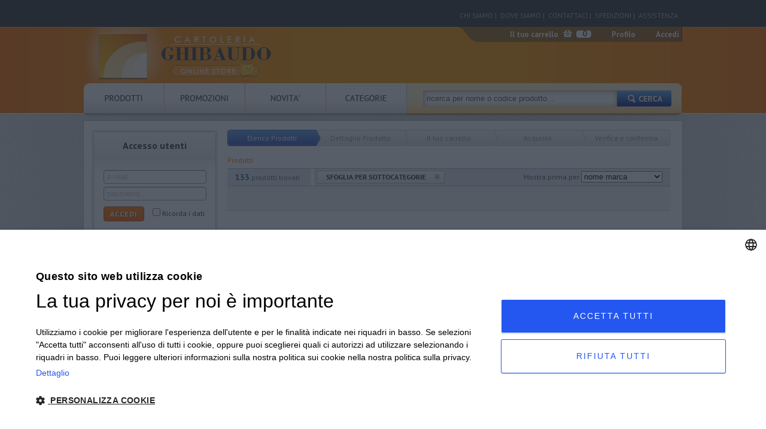

--- FILE ---
content_type: text/html; charset=utf-8
request_url: https://cartoleriaghibaudo.it/prodotti.aspx?cod=176
body_size: 30845
content:


<!DOCTYPE html>

<html lang="it-IT" xmlns="http://www.w3.org/1999/xhtml">
<head id="Head1"><meta http-equiv="Content-Type" content="text/html; charset=utf-8" />
<title>Classificatori online, Vendita timbri online, Offerte su cancelleria, Occasioni macchine per ufficio, Saldi blocchetti memo</title>
<meta name="description" content="La Nuova Ghibaudo offre modulistica, articoli di cancelleria, accessori per la scuola, stampati di ogni genere con grafica personalizzata, ma anche strumenti informatici, stampanti, toner, elettronica ecc..." />
<meta name="keywords" content="Cancelleria, Accessori, Adesivi, Album, Buste, Porta CD, Dorsini, Portacard, Timbri, Plastica, Biglietti da visita, Portalistini, Portafoto, Cartelle, Cartelline, Cartoncino, Classificatori, Libri Firma, Portadocumenti, Intercalari, Divisori, Schedari, Portabiglietti, Portablocchi, Valigette, Raccoglitori, Faldoni, Armadi, Cassettiere, Blocchetti memo, Buste a sacco, Buste trasparenti" />
<link href="https://fonts.googleapis.com/css?family=PT+Sans:400,700,400italic,700italic&amp;subset=latin,latin-ext,cyrillic" rel="stylesheet" type="text/css" /><link href="/css/template_interno.css" rel="stylesheet" /><link href="/css/generico.css" rel="stylesheet" /><link href="/css/ghibaudo.css" rel="stylesheet" />
  
  <script src="/js/jquery.js" type="text/javascript"></script>
  <script src="/js/jquery.accordion.js" type="text/javascript"></script>
  <script src="/js/chili-1.7.pack.js" type="text/javascript"></script>
  <script src="/js/jquery.dimensions.js" type="text/javascript"></script>
  <script src="/js/jquery.easing.js" type="text/javascript"></script>
  <script src="/js/js_interno.js"></script>

  <!--[if lt IE 9]>
    <script type="text/javascript">
      $(document).ready(function ()
      {
        $('#div_intercettazione').slideToggle();
      });
    </script>
  <![endif]-->
  
  <script src="/js/js_ele_prodotti.js" type="text/javascript"></script>

  <script type="text/javascript">

  var _gaq = _gaq || [];
  _gaq.push(['_setAccount', 'UA-29812117-25']);
  _gaq.push(['_trackPageview']);

  (function() {
    var ga = document.createElement('script'); ga.type = 'text/javascript'; ga.async = true;
    ga.src = ('https:' == document.location.protocol ? 'https://ssl' : 'http://www') + '.google-analytics.com/ga.js';
    var s = document.getElementsByTagName('script')[0]; s.parentNode.insertBefore(ga, s);
  })();

</script>
	<!-- <script id="etinetcookiescript" src="//lib.etinet.it/privacy/scripts/etinet.cookielaw.js"></script> -->
	<script type="text/javascript" charset="UTF-8" src="//cdn.cookie-script.com/s/614087bce4a9644645ba2df52a63979b.js"></script>
<title>

</title></head>
<body>
  <form method="post" action="./prodotti.aspx?cod=176" onsubmit="javascript:return WebForm_OnSubmit();" id="form1">
<div class="aspNetHidden">
<input type="hidden" name="ToolkitScriptManager1_HiddenField" id="ToolkitScriptManager1_HiddenField" value="" />
<input type="hidden" name="__EVENTTARGET" id="__EVENTTARGET" value="" />
<input type="hidden" name="__EVENTARGUMENT" id="__EVENTARGUMENT" value="" />
<input type="hidden" name="__LASTFOCUS" id="__LASTFOCUS" value="" />

</div>

<script type="text/javascript">
//<![CDATA[
var theForm = document.forms['form1'];
if (!theForm) {
    theForm = document.form1;
}
function __doPostBack(eventTarget, eventArgument) {
    if (!theForm.onsubmit || (theForm.onsubmit() != false)) {
        theForm.__EVENTTARGET.value = eventTarget;
        theForm.__EVENTARGUMENT.value = eventArgument;
        theForm.submit();
    }
}
//]]>
</script>


<script src="/WebResource.axd?d=nW1KPgf-VxVxFJKE2QnNVbhkT6o18vrbNUh6ne2dEm16ZPkwBnwiozNbfvoU0zqNJk5tSI-r8QEE6ZiCx8nGBjUEQXdLpdBKfDB6MIc0cFw1&amp;t=638563343773552689" type="text/javascript"></script>


<script src="/ScriptResource.axd?d=Os-Ed9u_NoNbRNMmL34Mr7ycjWAS8LK34ysegIs0fhgxGBRz2c98hQjoKG_Cv78EhkQF_18sCYjHesV_Z3TJ0v1u6i8NMcbPgRx8xHhpAdq9kMNrEFQnL22rdSZ2MMdKrPe4y73-t7cvpf_Lo9Bb4eUxG9qw7l9YrodcIx4Scv81&amp;t=7266186d" type="text/javascript"></script>
<script type="text/javascript">
//<![CDATA[
var __cultureInfo = {"name":"it-IT","numberFormat":{"CurrencyDecimalDigits":2,"CurrencyDecimalSeparator":",","IsReadOnly":false,"CurrencyGroupSizes":[3],"NumberGroupSizes":[3],"PercentGroupSizes":[3],"CurrencyGroupSeparator":".","CurrencySymbol":"€","NaNSymbol":"NaN","CurrencyNegativePattern":8,"NumberNegativePattern":1,"PercentPositivePattern":1,"PercentNegativePattern":1,"NegativeInfinitySymbol":"-∞","NegativeSign":"-","NumberDecimalDigits":2,"NumberDecimalSeparator":",","NumberGroupSeparator":".","CurrencyPositivePattern":3,"PositiveInfinitySymbol":"∞","PositiveSign":"+","PercentDecimalDigits":2,"PercentDecimalSeparator":",","PercentGroupSeparator":".","PercentSymbol":"%","PerMilleSymbol":"‰","NativeDigits":["0","1","2","3","4","5","6","7","8","9"],"DigitSubstitution":1},"dateTimeFormat":{"AMDesignator":"","Calendar":{"MinSupportedDateTime":"\/Date(-62135596800000)\/","MaxSupportedDateTime":"\/Date(253402297199999)\/","AlgorithmType":1,"CalendarType":1,"Eras":[1],"TwoDigitYearMax":2029,"IsReadOnly":false},"DateSeparator":"/","FirstDayOfWeek":1,"CalendarWeekRule":2,"FullDateTimePattern":"dddd d MMMM yyyy HH:mm:ss","LongDatePattern":"dddd d MMMM yyyy","LongTimePattern":"HH:mm:ss","MonthDayPattern":"d MMMM","PMDesignator":"","RFC1123Pattern":"ddd, dd MMM yyyy HH\u0027:\u0027mm\u0027:\u0027ss \u0027GMT\u0027","ShortDatePattern":"dd/MM/yyyy","ShortTimePattern":"HH:mm","SortableDateTimePattern":"yyyy\u0027-\u0027MM\u0027-\u0027dd\u0027T\u0027HH\u0027:\u0027mm\u0027:\u0027ss","TimeSeparator":":","UniversalSortableDateTimePattern":"yyyy\u0027-\u0027MM\u0027-\u0027dd HH\u0027:\u0027mm\u0027:\u0027ss\u0027Z\u0027","YearMonthPattern":"MMMM yyyy","AbbreviatedDayNames":["dom","lun","mar","mer","gio","ven","sab"],"ShortestDayNames":["do","lu","ma","me","gi","ve","sa"],"DayNames":["domenica","lunedì","martedì","mercoledì","giovedì","venerdì","sabato"],"AbbreviatedMonthNames":["gen","feb","mar","apr","mag","giu","lug","ago","set","ott","nov","dic",""],"MonthNames":["gennaio","febbraio","marzo","aprile","maggio","giugno","luglio","agosto","settembre","ottobre","novembre","dicembre",""],"IsReadOnly":false,"NativeCalendarName":"calendario gregoriano","AbbreviatedMonthGenitiveNames":["gen","feb","mar","apr","mag","giu","lug","ago","set","ott","nov","dic",""],"MonthGenitiveNames":["gennaio","febbraio","marzo","aprile","maggio","giugno","luglio","agosto","settembre","ottobre","novembre","dicembre",""]},"eras":[1,"d.C.",null,0]};//]]>
</script>

<script src="/ScriptResource.axd?d=ru0dH-2tB67ZPC3CPkpseUDLWNGuxd577wsaIXdFv0yAW_sxVOMJlTXmvCodzx9afmOCSDgREu0SkQSpIUBfbbx2VUVaiW2Er7AmFWSkQV9q_mLNdk91jliLg4t3HwvAEc-fdZXwNO56_MaZzjBKNQ2&amp;t=ffffffffaa73f696" type="text/javascript"></script>
<script type="text/javascript">
//<![CDATA[
if (typeof(Sys) === 'undefined') throw new Error('Impossibile caricare il framework lato client di ASP.NET Ajax.');
//]]>
</script>

<script src="/ScriptResource.axd?d=SPMFp537C3-o3RFb9Q1-1cXxsaThuh9MDFGuo6x-zTlgFK2M4gwcKzq3fbnTaScEiG8C3pnFvnvp48-BHrdBBkOWK2uoCEsHPp6EM8DwoGujQqk82FtcMcCiEyWuQJ1TFTibOA6vZyG9OyMMAi78lg2&amp;t=ffffffffaa73f696" type="text/javascript"></script>
<script src="/ScriptResource.axd?d=sye5I_TgMuneJB1mNh4o8Csfz57K690GMzS2i-jlvdEp5Tsb4SWBxvEg6dIfoh6g2TVRjyUNFRKcNxzAM6erscolzt0VsFY2Z2VtLylcajruS9BihbhSEBA89bfrxV9Atf3l0J8frBWHrWYNdiHNUw2&amp;t=ffffffffaa73f696" type="text/javascript"></script>
<script src="/ScriptResource.axd?d=uUCgSQFAcuTbWj7zWbHt6ECGy4tEisPsXUaSri8zGd3mXjf1qVwhzyiyKe0pNAklN-OMJnDDucxyfkZ6nJIKaeiVytUii_Nb9u84ioGKkiPy_LSI5CxrEZiVWAqWuJACobq6zS0MIz0EhLhrregGwi_Zm0MKnfceTU5cMRM11Gw1&amp;t=ffffffffaa73f696" type="text/javascript"></script>
<script src="/ScriptResource.axd?d=M10bbRX_Ff0iS1uk7c9F3kgxBJCOcPS_C0zZLdzHGMkeun-RhfrX7alOsdw6cXJhQCRZ71k9q44bf6lArPiCoOjwPHs8f07QJyIewVfSTVLnn34QwkSaSYVbajEy6lG4IMnlPJAHgo_qPkgJ9QFBnqNE7SZ-LvGTx19GYcJdR_k1&amp;t=ffffffffaa73f696" type="text/javascript"></script>
<script type="text/javascript">
//<![CDATA[
function WebForm_OnSubmit() {
null;if (typeof(ValidatorOnSubmit) == "function" && ValidatorOnSubmit() == false) return false;
return true;
}
//]]>
</script>

    <script type="text/javascript">
//<![CDATA[
Sys.WebForms.PageRequestManager._initialize('ctl00$ToolkitScriptManager1', 'form1', ['tctl00$up_prod_cart','up_prod_cart','tctl00$box_colonna_sx$up_login','box_colonna_sx_up_login','tctl00$cp_corpo$up_elenco','cp_corpo_up_elenco'], [], [], 90, 'ctl00');
//]]>
</script>

    <div id="div_testa_nera">
      <div id="div_testa_nera1000">
        <div id="div_intercettazione">
          <div id="div_icona">
            <img id="img_intercettazione" src="images/modelli/ico_intercettazione.png" />
          </div>
          <div class="div_freccia">
          </div>
          <div id="div_testo_browser">
            <span id="lbl_browser">Il browser con cui navighi è ormai obsoleto.<br />Aggiornalo per navigare ancora più velocemente tra i prodotti.</span>
          </div>
          <div class="div_freccia">
          </div>
          <div id="div_scelta_browser">
            <span id="lbl_scelta_browser">Scegli liberamente tra <a href='https://www.google.com/intl/it/chrome/browser/?hl=it' title='CLICCA QUI PER SCARICARER GOOGLE CHROME' target='_blank'>google chrome</a>, <a href='http://www.mozilla.org/it/firefox/new/' title='CLICCA QUI PER SCARICARE MOZILLA FIREFOX' target='_blank'>mozilla firefox</a> o <a href='http://windows.microsoft.com/it-IT/internet-explorer/download-ie' title='CLICCA QUI PER SCARICARE INTERNET EXPLORER' target='_blank'>explorer 9</a>.<br />Sono tutti gratis e ti permetteranno di godere appieno di tutte le funzionalità!</span>
          </div>
          <div id="div_chiudi_intercett">
            <a id="hl_chiudi" title="CHIUDI" class="link_bianco" onclick="$(&#39;#div_intercettazione&#39;).slideToggle();" href="javascript:void(0);"><span id="lbl_chiudi">Chiudi</span>&nbsp;
              <img id="img_chiudi" class="bordo_0" src="images/modelli/chiudi_intercett.png" align="absmiddle" /></a>
          </div>
          <div class="clearfix"></div>
        </div>
        <div id="div_menu_nero">
          <a id="hl_chi_siamo" title="CHI SIAMO" href="chi_siamo.aspx">CHI SIAMO</a>&nbsp;|&nbsp;
          <a id="hl_dove_siamo" title="DOVE SIAMO" href="dove_siamo.aspx">DOVE SIAMO</a>&nbsp;|&nbsp;
          <a id="hl_contattaci" title="CONTATTACI" href="contatti.aspx">CONTATTACI</a>&nbsp;|&nbsp;
          <a id="hl_spedizioni" title="SPEDIZIONI" href="spedizioni.aspx">SPEDIZIONI</a>&nbsp;|&nbsp;
          <a id="hl_assistenza" title="ASSISTENZA" href="assistenza.aspx">ASSISTENZA</a>
        </div>
        <div class="clearfix"></div>
      </div>
    </div>
    <div id="div_testa_arancio">
      <div id="div_testa_arancio1000">
        <div id="div_logo">
          <a id="hl_logo" title="TIPOGRAFIA CARTOLERIA GHIBAUDO" href="default.aspx"><img id="img_logo" class="bordo_0" src="images/modelli/logo.png" alt="TIPOGRAFIA CARTOLERIA GHIBAUDO" /></a>
        </div>
        <div id="div_menu_arancio">
          <div id="div_carrello_top">
            <a id="hl_carrello" title="IL TUO CARRELLO" href="carrello.aspx">Il tuo carrello</a>
          </div>
          <div id="div_qta_carrello">
            <div id="up_prod_cart">
	
                <span id="lbl_qta_carrello">0</span>
              
</div>
          </div>
          <div id="div_profilo_top">
            <a id="hl_profilo" title="PROFILO" href="profilo.aspx">Profilo</a>
          </div>
          <div id="div_login_top">
            
                <a id="lv_login_hl_login" title="ACCEDI" href="login.aspx">Accedi</a>
              
          </div>
          <div class="clearfix"></div>
        </div>
        <div class="clearfix"></div>
        <div id="div_menu_principale">
          

<div class="fltlft_no_margini">
  <a id="menu_top_hl_prodotti" title="PRODOTTI" href="prodotti.aspx"><img id="menu_top_img_prodotti" class="bordo_0" onmouseover="this.src=&#39;/images/menu/roll/prodotti.png&#39;;" onmouseout="this.src=&#39;/images/menu/normali/prodotti.png&#39;;" src="images/menu/normali/prodotti.png" alt="PRODOTTI" /></a>
</div>
<div class="fltlft_no_margini">
  <a id="menu_top_hl_promozioni" title="PROMOZIONI" href="promozioni.aspx"><img id="menu_top_img_promozioni" class="bordo_0" onmouseover="this.src=&#39;/images/menu/roll/promozioni.png&#39;;" onmouseout="this.src=&#39;/images/menu/normali/promozioni.png&#39;;" src="images/menu/normali/promozioni.png" alt="PROMOZIONI" /></a>
</div>
<div class="fltlft_no_margini">
  <a id="menu_top_hl_novita" title="NOVITA&#39;" href="novita.aspx"><img id="menu_top_img_novita" class="bordo_0" onmouseover="this.src=&#39;/images/menu/roll/novita.png&#39;;" onmouseout="this.src=&#39;/images/menu/normali/novita.png&#39;;" src="images/menu/normali/novita.png" alt="NOVITA&#39;" /></a>
</div>
<div class="fltlft_no_margini">
  <a id="menu_top_hl_categorie" title="CATEGORIE" href="categorie.aspx"><img id="menu_top_img_categorie" class="bordo_0" onmouseover="this.src=&#39;/images/menu/roll/categorie.png&#39;;" onmouseout="this.src=&#39;/images/menu/normali/categorie.png&#39;;" src="images/menu/normali/categorie.png" alt="CATEGORIE" /></a>
</div>
<div id="div_ricerca">
  <div id="menu_top_pnl_ricerca" onkeypress="javascript:return WebForm_FireDefaultButton(event, &#39;menu_top_ib_cerca&#39;)">
	
    <input name="ctl00$menu_top$txt_ricerca" type="text" id="menu_top_txt_ricerca" />
    <input type="hidden" name="ctl00$menu_top$twe_ricerca_ClientState" id="menu_top_twe_ricerca_ClientState" />
    <input type="image" name="ctl00$menu_top$ib_cerca" id="menu_top_ib_cerca" title="CERCA" onmouseover="this.src=&#39;/images/ricerca/roll/cerca.png&#39;;" onmouseout="this.src=&#39;/images/ricerca/normali/cerca.png&#39;;" src="images/ricerca/normali/cerca.png" alt="CERCA" />
    <div class="clearfix"></div>
  
</div>
</div>
<div class="clearfix"></div>

        </div>
      </div>
    </div>
    <div id="div_corpo">
      <div id="div_corpo1000">
        <div id="div_banner_top"></div>
        <div>
          <div id="div_colonna_sx">
            <div id="box_colonna_sx_up_login">
	
    <div id="div_cont_login_sx">
      <div id="div_box_login_sx">
        <div class="div_tit_box_sx">
          <span id="box_colonna_sx_lbl_tit_login">Accesso utenti</span>
        </div>
        <div id="div_contenuto_login_sx">
          <div>
            
                <div id="box_colonna_sx_lv_accesso_pnl_login" onkeypress="javascript:return WebForm_FireDefaultButton(event, &#39;box_colonna_sx_lv_accesso_Login_LoginImageButton&#39;)">
		
                  <table id="box_colonna_sx_lv_accesso_Login" cellspacing="0" cellpadding="0" style="border-collapse:collapse;">
			<tr>
				<td>
                      <div>
                        <div class="margin_bottom5">
                          <input name="ctl00$box_colonna_sx$lv_accesso$Login$UserName" type="text" id="box_colonna_sx_lv_accesso_Login_UserName" />
                          <input type="hidden" name="ctl00$box_colonna_sx$lv_accesso$Login$twe_username_ClientState" id="box_colonna_sx_lv_accesso_Login_twe_username_ClientState" />
                          <div>
                            <span id="box_colonna_sx_lv_accesso_Login_UserNameRequired" class="avvisi_errori" style="display:none;">Username richiesto</span>
                          </div>
                        </div>
                        <div>
                          <input name="ctl00$box_colonna_sx$lv_accesso$Login$Password" type="text" id="box_colonna_sx_lv_accesso_Login_Password" onfocus="this.type=&#39;password&#39;;" onblur="if($(this).val().length>0){this.type=&#39;password&#39;;}else{this.type=&#39;text&#39;}" />
                          <input type="hidden" name="ctl00$box_colonna_sx$lv_accesso$Login$twe_password_ClientState" id="box_colonna_sx_lv_accesso_Login_twe_password_ClientState" />
                          <div>
                            <span id="box_colonna_sx_lv_accesso_Login_PasswordRequired" class="avvisi_errori" style="display:none;">Password richiesta</span>
                          </div>
                        </div>
                        <div class="margin_bottom10">
                          
                        </div>
                        <div>
                          <a id="box_colonna_sx_lv_accesso_Login_LoginImageButton" title="ACCEDI" class="fltlft_no_margini btn_arancioni" href="javascript:WebForm_DoPostBackWithOptions(new WebForm_PostBackOptions(&quot;ctl00$box_colonna_sx$lv_accesso$Login$LoginImageButton&quot;, &quot;&quot;, true, &quot;Login1&quot;, &quot;&quot;, false, true))">ACCEDI</a>
                          <div class="fltlft_no_margini margin_left10">
                            <input id="box_colonna_sx_lv_accesso_Login_cb_ricorda" type="checkbox" name="ctl00$box_colonna_sx$lv_accesso$Login$cb_ricorda" /><label for="box_colonna_sx_lv_accesso_Login_cb_ricorda">Ricorda i dati</label>
                          </div>
                          <div class="clearfix">
                          </div>
                        </div>
                      </div>
                      <div id="div_pwd_login_sx">
                        <img id="box_colonna_sx_lv_accesso_Login_img_attenzione" src="images/modelli/ico_attenzione.jpg" align="absmiddle" />
                        <a id="box_colonna_sx_lv_accesso_Login_hl_password" title="HAI DIMENTICATO LA PASSWORD?" onclick="$(&#39;#div_cont_rec_pwd&#39;).show();" href="javascript:void(0);">Hai dimenticato la password?</a>
                      </div>
                      <div class="margin_top15">
                        <a id="box_colonna_sx_lv_accesso_Login_hl_registrati" title="CREA UN NUOVO ACCOUNT" class="btn_grigi" href="registrazione.aspx">Crea un nuovo account</a>
                      </div>
                    </td>
			</tr>
		</table>
                
	</div>
              
          </div>
        </div>
      </div>
    </div>
  
</div>
<div id="div_cont_menu_sx">
  <div id="div_menu_sx">
    <div class="div_tit_box_sx">
      <span id="box_colonna_sx_lbl_tit_categorie">Categorie Prodotti</span>
    </div>
    <div id="div_contenuto_menu_sx">
      <div id="div_accordion_menu_sx">
        
            <a id="box_colonna_sx_rpt_menu_hl_menu_l1_0" title="Archivio" class="header_accordion div_menu_l1" href="#">Archivio<div class='div_piu'></div></a>
            <div>
              
                  <a id="box_colonna_sx_rpt_menu_rpt_menu_l2_0_hl_menu_l2_0" title="Accessori per l&#39;archiviazione" class="div_menu_l2" href="prodotti.aspx?cod=151">Accessori per l'archiviazione</a>
                
                  <a id="box_colonna_sx_rpt_menu_rpt_menu_l2_0_hl_menu_l2_1" title="Buste in plastica e portalistini" class="div_menu_l2" href="prodotti.aspx?cod=161">Buste in plastica e portalistini</a>
                
                  <a id="box_colonna_sx_rpt_menu_rpt_menu_l2_0_hl_menu_l2_2" title="Cartelle" class="div_menu_l2" href="prodotti.aspx?cod=168">Cartelle</a>
                
                  <a id="box_colonna_sx_rpt_menu_rpt_menu_l2_0_hl_menu_l2_3" title="Cartelle sospese" class="div_menu_l2" href="prodotti.aspx?cod=169">Cartelle sospese</a>
                
                  <a id="box_colonna_sx_rpt_menu_rpt_menu_l2_0_hl_menu_l2_4" title="Cartelline" class="div_menu_l2" href="prodotti.aspx?cod=170">Cartelline</a>
                
                  <a id="box_colonna_sx_rpt_menu_rpt_menu_l2_0_hl_menu_l2_5" title="Classificatori e Portadocumenti" class="div_menu_l2" href="prodotti.aspx?cod=174">Classificatori e Portadocumenti</a>
                
                  <a id="box_colonna_sx_rpt_menu_rpt_menu_l2_0_hl_menu_l2_6" title="Divisori e rubriche" class="div_menu_l2" href="prodotti.aspx?cod=184">Divisori e rubriche</a>
                
                  <a id="box_colonna_sx_rpt_menu_rpt_menu_l2_0_hl_menu_l2_7" title="Portablocchi" class="div_menu_l2" href="prodotti.aspx?cod=120">Portablocchi</a>
                
                  <a id="box_colonna_sx_rpt_menu_rpt_menu_l2_0_hl_menu_l2_8" title="Raccoglitori" class="div_menu_l2" href="prodotti.aspx?cod=131">Raccoglitori</a>
                
                  <a id="box_colonna_sx_rpt_menu_rpt_menu_l2_0_hl_menu_l2_9" title="Registratori" class="div_menu_l2" href="prodotti.aspx?cod=133">Registratori</a>
                
                  <a id="box_colonna_sx_rpt_menu_rpt_menu_l2_0_hl_menu_l2_10" title="Scatole progetti e archivio, faldoni" class="div_menu_l2" href="prodotti.aspx?cod=137">Scatole progetti e archivio, faldoni</a>
                
            </div>
          
            <a id="box_colonna_sx_rpt_menu_hl_menu_l1_1" title="Arredamento e complementi" class="header_accordion div_menu_l1" href="#">Arredamento e complementi<div class='div_piu'></div></a>
            <div>
              
                  <a id="box_colonna_sx_rpt_menu_rpt_menu_l2_1_hl_menu_l2_0" title="Armadi multiuso e scaffalature" class="div_menu_l2" href="prodotti.aspx?cod=153">Armadi multiuso e scaffalature</a>
                
                  <a id="box_colonna_sx_rpt_menu_rpt_menu_l2_1_hl_menu_l2_1" title="Complementi d&#39;arredo" class="div_menu_l2 selected" href="prodotti.aspx?cod=176">Complementi d'arredo</a>
                
                  <a id="box_colonna_sx_rpt_menu_rpt_menu_l2_1_hl_menu_l2_2" title="Illuminazione ambienti" class="div_menu_l2" href="prodotti.aspx?cod=196">Illuminazione ambienti</a>
                
                  <a id="box_colonna_sx_rpt_menu_rpt_menu_l2_1_hl_menu_l2_3" title="Linee d&#39;arredo" class="div_menu_l2" href="prodotti.aspx?cod=201">Linee d'arredo</a>
                
                  <a id="box_colonna_sx_rpt_menu_rpt_menu_l2_1_hl_menu_l2_4" title="Sedute" class="div_menu_l2" href="prodotti.aspx?cod=138">Sedute</a>
                
            </div>
          
            <a id="box_colonna_sx_rpt_menu_hl_menu_l1_2" title="Blocchi e quaderni" class="header_accordion div_menu_l1" href="#">Blocchi e quaderni<div class='div_piu'></div></a>
            <div>
              
                  <a id="box_colonna_sx_rpt_menu_rpt_menu_l2_2_hl_menu_l2_0" title="Agende, taccuini e calendari" class="div_menu_l2" href="prodotti.aspx?cod=152">Agende, taccuini e calendari</a>
                
                  <a id="box_colonna_sx_rpt_menu_rpt_menu_l2_2_hl_menu_l2_1" title="Blocchi" class="div_menu_l2" href="prodotti.aspx?cod=156">Blocchi</a>
                
                  <a id="box_colonna_sx_rpt_menu_rpt_menu_l2_2_hl_menu_l2_2" title="Espositori" class="div_menu_l2" href="prodotti.aspx?cod=214">Espositori</a>
                
                  <a id="box_colonna_sx_rpt_menu_rpt_menu_l2_2_hl_menu_l2_3" title="Foglietti riposizionabili e index" class="div_menu_l2" href="prodotti.aspx?cod=190">Foglietti riposizionabili e index</a>
                
                  <a id="box_colonna_sx_rpt_menu_rpt_menu_l2_2_hl_menu_l2_4" title="Quaderni" class="div_menu_l2" href="prodotti.aspx?cod=130">Quaderni</a>
                
                  <a id="box_colonna_sx_rpt_menu_rpt_menu_l2_2_hl_menu_l2_5" title="Rubriche e registri" class="div_menu_l2" href="prodotti.aspx?cod=136">Rubriche e registri</a>
                
            </div>
          
            <a id="box_colonna_sx_rpt_menu_hl_menu_l1_3" title="Cancelleria" class="header_accordion div_menu_l1" href="#">Cancelleria<div class='div_piu'></div></a>
            <div>
              
                  <a id="box_colonna_sx_rpt_menu_rpt_menu_l2_3_hl_menu_l2_0" title="Colle" class="div_menu_l2" href="prodotti.aspx?cod=175">Colle</a>
                
                  <a id="box_colonna_sx_rpt_menu_rpt_menu_l2_3_hl_menu_l2_1" title="Cucitrici" class="div_menu_l2" href="prodotti.aspx?cod=178">Cucitrici</a>
                
                  <a id="box_colonna_sx_rpt_menu_rpt_menu_l2_3_hl_menu_l2_2" title="Espositori" class="div_menu_l2" href="prodotti.aspx?cod=212">Espositori</a>
                
                  <a id="box_colonna_sx_rpt_menu_rpt_menu_l2_3_hl_menu_l2_3" title="Forbici" class="div_menu_l2" href="prodotti.aspx?cod=191">Forbici</a>
                
                  <a id="box_colonna_sx_rpt_menu_rpt_menu_l2_3_hl_menu_l2_4" title="Minuteria" class="div_menu_l2" href="prodotti.aspx?cod=101">Minuteria</a>
                
                  <a id="box_colonna_sx_rpt_menu_rpt_menu_l2_3_hl_menu_l2_5" title="Nastri adesivi" class="div_menu_l2" href="prodotti.aspx?cod=104">Nastri adesivi</a>
                
                  <a id="box_colonna_sx_rpt_menu_rpt_menu_l2_3_hl_menu_l2_6" title="Perforatori" class="div_menu_l2" href="prodotti.aspx?cod=115">Perforatori</a>
                
                  <a id="box_colonna_sx_rpt_menu_rpt_menu_l2_3_hl_menu_l2_7" title="Taglierine e cutter" class="div_menu_l2" href="prodotti.aspx?cod=144">Taglierine e cutter</a>
                
                  <a id="box_colonna_sx_rpt_menu_rpt_menu_l2_3_hl_menu_l2_8" title="Timbri" class="div_menu_l2" href="prodotti.aspx?cod=147">Timbri</a>
                
            </div>
          
            <a id="box_colonna_sx_rpt_menu_hl_menu_l1_4" title="Carta" class="header_accordion div_menu_l1" href="#">Carta<div class='div_piu'></div></a>
            <div>
              
                  <a id="box_colonna_sx_rpt_menu_rpt_menu_l2_4_hl_menu_l2_0" title="Badge" class="div_menu_l2" href="prodotti.aspx?cod=154">Badge</a>
                
                  <a id="box_colonna_sx_rpt_menu_rpt_menu_l2_4_hl_menu_l2_1" title="Biglietti da visita" class="div_menu_l2" href="prodotti.aspx?cod=155">Biglietti da visita</a>
                
                  <a id="box_colonna_sx_rpt_menu_rpt_menu_l2_4_hl_menu_l2_2" title="Carta colorata" class="div_menu_l2" href="prodotti.aspx?cod=163">Carta colorata</a>
                
                  <a id="box_colonna_sx_rpt_menu_rpt_menu_l2_4_hl_menu_l2_3" title="Carta e biglietti regalo" class="div_menu_l2" href="prodotti.aspx?cod=209">Carta e biglietti regalo</a>
                
                  <a id="box_colonna_sx_rpt_menu_rpt_menu_l2_4_hl_menu_l2_4" title="Carta in rotoli" class="div_menu_l2" href="prodotti.aspx?cod=164">Carta in rotoli</a>
                
                  <a id="box_colonna_sx_rpt_menu_rpt_menu_l2_4_hl_menu_l2_5" title="Carta per stampanti e fotocopiatrici" class="div_menu_l2" href="prodotti.aspx?cod=165">Carta per stampanti e fotocopiatrici</a>
                
                  <a id="box_colonna_sx_rpt_menu_rpt_menu_l2_4_hl_menu_l2_6" title="Carta plotter" class="div_menu_l2" href="prodotti.aspx?cod=166">Carta plotter</a>
                
                  <a id="box_colonna_sx_rpt_menu_rpt_menu_l2_4_hl_menu_l2_7" title="Moduli in continuo" class="div_menu_l2" href="prodotti.aspx?cod=102">Moduli in continuo</a>
                
                  <a id="box_colonna_sx_rpt_menu_rpt_menu_l2_4_hl_menu_l2_8" title="Modulistica" class="div_menu_l2" href="prodotti.aspx?cod=103">Modulistica</a>
                
                  <a id="box_colonna_sx_rpt_menu_rpt_menu_l2_4_hl_menu_l2_9" title="Supporti speciali" class="div_menu_l2" href="prodotti.aspx?cod=142">Supporti speciali</a>
                
            </div>
          
            <a id="box_colonna_sx_rpt_menu_hl_menu_l1_5" title="Comunicazione visiva" class="header_accordion div_menu_l1" href="#">Comunicazione visiva<div class='div_piu'></div></a>
            <div>
              
                  <a id="box_colonna_sx_rpt_menu_rpt_menu_l2_5_hl_menu_l2_0" title="Lavagne" class="div_menu_l2" href="prodotti.aspx?cod=198">Lavagne</a>
                
                  <a id="box_colonna_sx_rpt_menu_rpt_menu_l2_5_hl_menu_l2_1" title="Leggii e supporti murali" class="div_menu_l2" href="prodotti.aspx?cod=200">Leggii e supporti murali</a>
                
                  <a id="box_colonna_sx_rpt_menu_rpt_menu_l2_5_hl_menu_l2_2" title="Pannelli" class="div_menu_l2" href="prodotti.aspx?cod=107">Pannelli</a>
                
                  <a id="box_colonna_sx_rpt_menu_rpt_menu_l2_5_hl_menu_l2_3" title="Portabadge e portanomi" class="div_menu_l2" href="prodotti.aspx?cod=119">Portabadge e portanomi</a>
                
                  <a id="box_colonna_sx_rpt_menu_rpt_menu_l2_5_hl_menu_l2_4" title="Portadepliant ed espositori" class="div_menu_l2" href="prodotti.aspx?cod=122">Portadepliant ed espositori</a>
                
                  <a id="box_colonna_sx_rpt_menu_rpt_menu_l2_5_hl_menu_l2_5" title="Proiezione" class="div_menu_l2" href="prodotti.aspx?cod=128">Proiezione</a>
                
                  <a id="box_colonna_sx_rpt_menu_rpt_menu_l2_5_hl_menu_l2_6" title="Targhe" class="div_menu_l2" href="prodotti.aspx?cod=145">Targhe</a>
                
            </div>
          
            <a id="box_colonna_sx_rpt_menu_hl_menu_l1_6" title="Disegno e didattica" class="header_accordion div_menu_l1" href="#">Disegno e didattica<div class='div_piu'></div></a>
            <div>
              
                  <a id="box_colonna_sx_rpt_menu_rpt_menu_l2_6_hl_menu_l2_0" title="Carte geografiche" class="div_menu_l2" href="prodotti.aspx?cod=167">Carte geografiche</a>
                
                  <a id="box_colonna_sx_rpt_menu_rpt_menu_l2_6_hl_menu_l2_1" title="Didattica" class="div_menu_l2" href="prodotti.aspx?cod=180">Didattica</a>
                
                  <a id="box_colonna_sx_rpt_menu_rpt_menu_l2_6_hl_menu_l2_2" title="Disegno" class="div_menu_l2" href="prodotti.aspx?cod=181">Disegno</a>
                
                  <a id="box_colonna_sx_rpt_menu_rpt_menu_l2_6_hl_menu_l2_3" title="Disegno tecnico" class="div_menu_l2" href="prodotti.aspx?cod=182">Disegno tecnico</a>
                
                  <a id="box_colonna_sx_rpt_menu_rpt_menu_l2_6_hl_menu_l2_4" title="Espositori" class="div_menu_l2" href="prodotti.aspx?cod=213">Espositori</a>
                
                  <a id="box_colonna_sx_rpt_menu_rpt_menu_l2_6_hl_menu_l2_5" title="Zaini e astucci" class="div_menu_l2" href="prodotti.aspx?cod=149">Zaini e astucci</a>
                
            </div>
          
            <a id="box_colonna_sx_rpt_menu_hl_menu_l1_7" title="Igiene e pulizia" class="header_accordion div_menu_l1" href="#">Igiene e pulizia<div class='div_piu'></div></a>
            <div>
              
                  <a id="box_colonna_sx_rpt_menu_rpt_menu_l2_7_hl_menu_l2_0" title="Cura personale" class="div_menu_l2" href="prodotti.aspx?cod=179">Cura personale</a>
                
                  <a id="box_colonna_sx_rpt_menu_rpt_menu_l2_7_hl_menu_l2_1" title="Gestione rifiuti" class="div_menu_l2" href="prodotti.aspx?cod=194">Gestione rifiuti</a>
                
                  <a id="box_colonna_sx_rpt_menu_rpt_menu_l2_7_hl_menu_l2_2" title="Prodotti per il bagno" class="div_menu_l2" href="prodotti.aspx?cod=126">Prodotti per il bagno</a>
                
                  <a id="box_colonna_sx_rpt_menu_rpt_menu_l2_7_hl_menu_l2_3" title="Prodotti per la pulizia ambienti" class="div_menu_l2" href="prodotti.aspx?cod=127">Prodotti per la pulizia ambienti</a>
                
            </div>
          
            <a id="box_colonna_sx_rpt_menu_hl_menu_l1_8" title="Informatica" class="header_accordion div_menu_l1" href="#">Informatica<div class='div_piu'></div></a>
            <div>
              
                  <a id="box_colonna_sx_rpt_menu_rpt_menu_l2_8_hl_menu_l2_0" title="Ergonomia per posto di lavoro" class="div_menu_l2" href="prodotti.aspx?cod=185">Ergonomia per posto di lavoro</a>
                
                  <a id="box_colonna_sx_rpt_menu_rpt_menu_l2_8_hl_menu_l2_1" title="Foto e video" class="div_menu_l2" href="prodotti.aspx?cod=192">Foto e video</a>
                
                  <a id="box_colonna_sx_rpt_menu_rpt_menu_l2_8_hl_menu_l2_2" title="Networking" class="div_menu_l2" href="prodotti.aspx?cod=105">Networking</a>
                
                  <a id="box_colonna_sx_rpt_menu_rpt_menu_l2_8_hl_menu_l2_3" title="Periferiche PC" class="div_menu_l2" href="prodotti.aspx?cod=116">Periferiche PC</a>
                
                  <a id="box_colonna_sx_rpt_menu_rpt_menu_l2_8_hl_menu_l2_4" title="Prodotti audio" class="div_menu_l2" href="prodotti.aspx?cod=125">Prodotti audio</a>
                
                  <a id="box_colonna_sx_rpt_menu_rpt_menu_l2_8_hl_menu_l2_5" title="Storage" class="div_menu_l2" href="prodotti.aspx?cod=141">Storage</a>
                
                  <a id="box_colonna_sx_rpt_menu_rpt_menu_l2_8_hl_menu_l2_6" title="Telefonia" class="div_menu_l2" href="prodotti.aspx?cod=146">Telefonia</a>
                
                  <a id="box_colonna_sx_rpt_menu_rpt_menu_l2_8_hl_menu_l2_7" title="Zaini, borse e trolley" class="div_menu_l2" href="prodotti.aspx?cod=157">Zaini, borse e trolley</a>
                
            </div>
          
            <a id="box_colonna_sx_rpt_menu_hl_menu_l1_9" title="Macchine per ufficio" class="header_accordion div_menu_l1" href="#">Macchine per ufficio<div class='div_piu'></div></a>
            <div>
              
                  <a id="box_colonna_sx_rpt_menu_rpt_menu_l2_9_hl_menu_l2_0" title="Calcolatrici" class="div_menu_l2" href="prodotti.aspx?cod=162">Calcolatrici</a>
                
                  <a id="box_colonna_sx_rpt_menu_rpt_menu_l2_9_hl_menu_l2_1" title="Distruggidocumenti" class="div_menu_l2" href="prodotti.aspx?cod=183">Distruggidocumenti</a>
                
                  <a id="box_colonna_sx_rpt_menu_rpt_menu_l2_9_hl_menu_l2_2" title="Etichettatrici" class="div_menu_l2" href="prodotti.aspx?cod=187">Etichettatrici</a>
                
                  <a id="box_colonna_sx_rpt_menu_rpt_menu_l2_9_hl_menu_l2_3" title="Plastificatrici" class="div_menu_l2" href="prodotti.aspx?cod=118">Plastificatrici</a>
                
                  <a id="box_colonna_sx_rpt_menu_rpt_menu_l2_9_hl_menu_l2_4" title="Rilegatrici" class="div_menu_l2" href="prodotti.aspx?cod=135">Rilegatrici</a>
                
            </div>
          
            <a id="box_colonna_sx_rpt_menu_hl_menu_l1_10" title="Organizzazione ufficio" class="header_accordion div_menu_l1" href="#">Organizzazione ufficio<div class='div_piu'></div></a>
            <div>
              
                  <a id="box_colonna_sx_rpt_menu_rpt_menu_l2_10_hl_menu_l2_0" title="Accessori" class="div_menu_l2" href="prodotti.aspx?cod=150">Accessori</a>
                
                  <a id="box_colonna_sx_rpt_menu_rpt_menu_l2_10_hl_menu_l2_1" title="Cassettiere" class="div_menu_l2" href="prodotti.aspx?cod=171">Cassettiere</a>
                
                  <a id="box_colonna_sx_rpt_menu_rpt_menu_l2_10_hl_menu_l2_2" title="Cestini gettacarte" class="div_menu_l2" href="prodotti.aspx?cod=173">Cestini gettacarte</a>
                
                  <a id="box_colonna_sx_rpt_menu_rpt_menu_l2_10_hl_menu_l2_3" title="Oggettistica" class="div_menu_l2" href="prodotti.aspx?cod=106">Oggettistica</a>
                
                  <a id="box_colonna_sx_rpt_menu_rpt_menu_l2_10_hl_menu_l2_4" title="Portablocchi e set da scrivania" class="div_menu_l2" href="prodotti.aspx?cod=121">Portablocchi e set da scrivania</a>
                
                  <a id="box_colonna_sx_rpt_menu_rpt_menu_l2_10_hl_menu_l2_5" title="Portariviste" class="div_menu_l2" href="prodotti.aspx?cod=124">Portariviste</a>
                
                  <a id="box_colonna_sx_rpt_menu_rpt_menu_l2_10_hl_menu_l2_6" title="Vaschette portacorrispondenza" class="div_menu_l2" href="prodotti.aspx?cod=148">Vaschette portacorrispondenza</a>
                
            </div>
          
            <a id="box_colonna_sx_rpt_menu_hl_menu_l1_11" title="Promotional" class="header_accordion div_menu_l1" href="#">Promotional<div class='div_piu'></div></a>
            <div>
              
                  <a id="box_colonna_sx_rpt_menu_rpt_menu_l2_11_hl_menu_l2_0" title="Cataloghi" class="div_menu_l2" href="prodotti.aspx?cod=210">Cataloghi</a>
                
                  <a id="box_colonna_sx_rpt_menu_rpt_menu_l2_11_hl_menu_l2_1" title="Prodotti Promozionali" class="div_menu_l2" href="prodotti.aspx?cod=211">Prodotti Promozionali</a>
                
            </div>
          
            <a id="box_colonna_sx_rpt_menu_hl_menu_l1_12" title="Scrittura" class="header_accordion div_menu_l1" href="#">Scrittura<div class='div_piu'></div></a>
            <div>
              
                  <a id="box_colonna_sx_rpt_menu_rpt_menu_l2_12_hl_menu_l2_0" title="Correttori" class="div_menu_l2" href="prodotti.aspx?cod=177">Correttori</a>
                
                  <a id="box_colonna_sx_rpt_menu_rpt_menu_l2_12_hl_menu_l2_1" title="Espositori" class="div_menu_l2" href="prodotti.aspx?cod=186">Espositori</a>
                
                  <a id="box_colonna_sx_rpt_menu_rpt_menu_l2_12_hl_menu_l2_2" title="Evidenziatori" class="div_menu_l2" href="prodotti.aspx?cod=189">Evidenziatori</a>
                
                  <a id="box_colonna_sx_rpt_menu_rpt_menu_l2_12_hl_menu_l2_3" title="Gomme" class="div_menu_l2" href="prodotti.aspx?cod=195">Gomme</a>
                
                  <a id="box_colonna_sx_rpt_menu_rpt_menu_l2_12_hl_menu_l2_4" title="Marcatori" class="div_menu_l2" href="prodotti.aspx?cod=203">Marcatori</a>
                
                  <a id="box_colonna_sx_rpt_menu_rpt_menu_l2_12_hl_menu_l2_5" title="Matite" class="div_menu_l2" href="prodotti.aspx?cod=206">Matite</a>
                
                  <a id="box_colonna_sx_rpt_menu_rpt_menu_l2_12_hl_menu_l2_6" title="Penne a sfera" class="div_menu_l2" href="prodotti.aspx?cod=108">Penne a sfera</a>
                
                  <a id="box_colonna_sx_rpt_menu_rpt_menu_l2_12_hl_menu_l2_7" title="Penne gel" class="div_menu_l2" href="prodotti.aspx?cod=109">Penne gel</a>
                
                  <a id="box_colonna_sx_rpt_menu_rpt_menu_l2_12_hl_menu_l2_8" title="Penne in materiale ecologico" class="div_menu_l2" href="prodotti.aspx?cod=110">Penne in materiale ecologico</a>
                
                  <a id="box_colonna_sx_rpt_menu_rpt_menu_l2_12_hl_menu_l2_9" title="Penne punta in fibra" class="div_menu_l2" href="prodotti.aspx?cod=111">Penne punta in fibra</a>
                
                  <a id="box_colonna_sx_rpt_menu_rpt_menu_l2_12_hl_menu_l2_10" title="Penne regalo" class="div_menu_l2" href="prodotti.aspx?cod=112">Penne regalo</a>
                
                  <a id="box_colonna_sx_rpt_menu_rpt_menu_l2_12_hl_menu_l2_11" title="Penne roller inchiostro liquido" class="div_menu_l2" href="prodotti.aspx?cod=113">Penne roller inchiostro liquido</a>
                
                  <a id="box_colonna_sx_rpt_menu_rpt_menu_l2_12_hl_menu_l2_12" title="Penne Stilografiche" class="div_menu_l2" href="prodotti.aspx?cod=114">Penne Stilografiche</a>
                
                  <a id="box_colonna_sx_rpt_menu_rpt_menu_l2_12_hl_menu_l2_13" title="Portamine" class="div_menu_l2" href="prodotti.aspx?cod=123">Portamine</a>
                
                  <a id="box_colonna_sx_rpt_menu_rpt_menu_l2_12_hl_menu_l2_14" title="Refill" class="div_menu_l2" href="prodotti.aspx?cod=132">Refill</a>
                
            </div>
          
            <a id="box_colonna_sx_rpt_menu_hl_menu_l1_13" title="Servizi generali" class="header_accordion div_menu_l1" href="#">Servizi generali<div class='div_piu'></div></a>
            <div>
              
                  <a id="box_colonna_sx_rpt_menu_rpt_menu_l2_13_hl_menu_l2_0" title="Catering" class="div_menu_l2" href="prodotti.aspx?cod=172">Catering</a>
                
                  <a id="box_colonna_sx_rpt_menu_rpt_menu_l2_13_hl_menu_l2_1" title="Gestione denaro e valori" class="div_menu_l2" href="prodotti.aspx?cod=193">Gestione denaro e valori</a>
                
                  <a id="box_colonna_sx_rpt_menu_rpt_menu_l2_13_hl_menu_l2_2" title="Manutenzione" class="div_menu_l2" href="prodotti.aspx?cod=202">Manutenzione</a>
                
                  <a id="box_colonna_sx_rpt_menu_rpt_menu_l2_13_hl_menu_l2_3" title="Materiale elettrico" class="div_menu_l2" href="prodotti.aspx?cod=204">Materiale elettrico</a>
                
                  <a id="box_colonna_sx_rpt_menu_rpt_menu_l2_13_hl_menu_l2_4" title="Punto Vendita" class="div_menu_l2" href="prodotti.aspx?cod=129">Punto Vendita</a>
                
                  <a id="box_colonna_sx_rpt_menu_rpt_menu_l2_13_hl_menu_l2_5" title="Sicurezza e ambiente di lavoro" class="div_menu_l2" href="prodotti.aspx?cod=139">Sicurezza e ambiente di lavoro</a>
                
            </div>
          
            <a id="box_colonna_sx_rpt_menu_hl_menu_l1_14" title="Spedizione" class="header_accordion div_menu_l1" href="#">Spedizione<div class='div_piu'></div></a>
            <div>
              
                  <a id="box_colonna_sx_rpt_menu_rpt_menu_l2_14_hl_menu_l2_0" title="Buste a sacco" class="div_menu_l2" href="prodotti.aspx?cod=158">Buste a sacco</a>
                
                  <a id="box_colonna_sx_rpt_menu_rpt_menu_l2_14_hl_menu_l2_1" title="Buste commerciali" class="div_menu_l2" href="prodotti.aspx?cod=159">Buste commerciali</a>
                
                  <a id="box_colonna_sx_rpt_menu_rpt_menu_l2_14_hl_menu_l2_2" title="Buste imbottite" class="div_menu_l2" href="prodotti.aspx?cod=160">Buste imbottite</a>
                
                  <a id="box_colonna_sx_rpt_menu_rpt_menu_l2_14_hl_menu_l2_3" title="Etichette" class="div_menu_l2" href="prodotti.aspx?cod=188">Etichette</a>
                
                  <a id="box_colonna_sx_rpt_menu_rpt_menu_l2_14_hl_menu_l2_4" title="Imballo" class="div_menu_l2" href="prodotti.aspx?cod=197">Imballo</a>
                
                  <a id="box_colonna_sx_rpt_menu_rpt_menu_l2_14_hl_menu_l2_5" title="Materiale per postalizzazione" class="div_menu_l2" href="prodotti.aspx?cod=205">Materiale per postalizzazione</a>
                
            </div>
          
            <a id="box_colonna_sx_rpt_menu_hl_menu_l1_15" title="Toner e cartucce" class="header_accordion div_menu_l1" href="#">Toner e cartucce<div class='div_piu'></div></a>
            <div>
              
                  <a id="box_colonna_sx_rpt_menu_rpt_menu_l2_15_hl_menu_l2_0" title="Consumabili compatibili" class="div_menu_l2" href="prodotti.aspx?cod=208">Consumabili compatibili</a>
                
                  <a id="box_colonna_sx_rpt_menu_rpt_menu_l2_15_hl_menu_l2_1" title="Consumabili originali" class="div_menu_l2" href="prodotti.aspx?cod=207">Consumabili originali</a>
                
                  <a id="box_colonna_sx_rpt_menu_rpt_menu_l2_15_hl_menu_l2_2" title="Consumabili rigenerati" class="div_menu_l2" href="prodotti.aspx?cod=216">Consumabili rigenerati</a>
                
            </div>
          
      </div>
      <div class="testo_destra margin_right3">
        <a id="box_colonna_sx_hl_ele_prodotti" title="TUTTO IL CATALOGO" href="prodotti.aspx">tutto il catalogo »</a>
      </div>
    </div>
  </div>
</div>
<div class="margin_top20">
  <a id="box_colonna_sx_hl_spedizioni" title="VISUALIZZA LE SPESE DI SPEDIZIONE" href="spedizioni.aspx"><img id="box_colonna_sx_img_spedizioni" class="bordo_0" src="images/modelli/spedizioni.jpg" /></a>
</div>
<div class="margin_top20">
  <a id="box_colonna_sx_hl_pagamenti" title="CONTATTA L&#39;ASSISTENZA PER ULTERIORI INFORMAZIONI SUI PAGAMENTI" href="assistenza.aspx"><img id="box_colonna_sx_img_pagamenti" class="bordo_0" src="images/modelli/pagamenti.jpg" alt="PAGAMENTI ACCETTATI DA CARTOLERIA GHIBAUDO" /></a>
</div>

          </div>
          <div id="div_corpo_centro">
            
  <div id="div_cont_ele_prodotti">
    <div id="cp_corpo_up_elenco">
	
        <div>
          <div id="cp_corpo_box_avanzamento_div_step_avanzamento" class="div_step_avanzamento step_1 step_1">
  <div>
    <span id="cp_corpo_box_avanzamento_lbl_ele_prodotti" class="testo_bianco">Elenco Prodotti</span>
  </div>
  <div>
    <span id="cp_corpo_box_avanzamento_lbl_dett_prodotto">Dettaglio Prodotto</span>
  </div>
  <div>
    <span id="cp_corpo_box_avanzamento_lbl_carrello">Il tuo carrello</span>
  </div>
  <div>
    <span id="cp_corpo_box_avanzamento_lbl_acquisto">Acquisto</span>
  </div>
  <div>
    <span id="cp_corpo_box_avanzamento_lbl_verifica">Verifica e conferma</span>
  </div>
  <div class="clearfix"></div>
</div>

        </div>
        <div>
          <span id="cp_corpo_lbl_titolo_pag" class="testo_cartoleria">Prodotti</span>
        </div>
        <div id="div_filtri_blu_ele_prod">
          <div id="div_num_prod_ele">
            <span id="cp_corpo_lbl_n_prod" class="testo_grassetto">133</span>
            <span id="cp_corpo_lbl_prod_trovati">prodotti trovati</span>
          </div>
          <div id="div_btn_sottocat_ele_prod">
            <a href="javascript:void(0);" onclick="slide_categorie('img_ele_sottocat')">
              <img id="img_ele_sottocat" class="bordo_0" src="images/prodotti/sfoglia_sottocat.jpg" alt="SFOGLIA PER SOTTOCATEGORIE" />
            </a>
            <div id="div_lista_cat3">
              <div id="div_top_lista_cat3"></div>
              <div id="div_ele_lista_cat3">
                
                    <div class="div_colonna_ele_cat_l3">
                      
                    <div class="margin_bottom5">
                      <a id="cp_corpo_lv_cat_l3_ctrl0_hl_categoria_0" title="Appendiabiti da terra" class="link_bianco" href="prodotti.aspx?cod_s=525">Appendiabiti da terra</a>
                    </div>
                  
                    <div class="margin_bottom5">
                      <a id="cp_corpo_lv_cat_l3_ctrl0_hl_categoria_1" title="Portaombrelli" class="link_bianco" href="prodotti.aspx?cod_s=824">Portaombrelli</a>
                    </div>
                  
                    </div>
                  
                    <div class="div_colonna_ele_cat_l3">
                      
                    <div class="margin_bottom5">
                      <a id="cp_corpo_lv_cat_l3_ctrl1_hl_categoria_2" title="Posacenere" class="link_bianco" href="prodotti.aspx?cod_s=831">Posacenere</a>
                    </div>
                  
                    <div class="margin_bottom5">
                      <a id="cp_corpo_lv_cat_l3_ctrl1_hl_categoria_3" title="Cornici" class="link_bianco" href="prodotti.aspx?cod_s=630">Cornici</a>
                    </div>
                  
                    </div>
                  
                    <div class="div_colonna_ele_cat_l3">
                      
                    <div class="margin_bottom5">
                      <a id="cp_corpo_lv_cat_l3_ctrl2_hl_categoria_4" title="Orologi per ambienti" class="link_bianco" href="prodotti.aspx?cod_s=770">Orologi per ambienti</a>
                    </div>
                  
                    <div class="margin_bottom5">
                      <a id="cp_corpo_lv_cat_l3_ctrl2_hl_categoria_5" title="Tappeti protettivi" class="link_bianco" href="prodotti.aspx?cod_s=919">Tappeti protettivi</a>
                    </div>
                  
                    </div>
                  
                    <div class="div_colonna_ele_cat_l3">
                      
                    <div class="margin_bottom5">
                      <a id="cp_corpo_lv_cat_l3_ctrl3_hl_categoria_6" title="Appendiabiti da parete" class="link_bianco" href="prodotti.aspx?cod_s=524">Appendiabiti da parete</a>
                    </div>
                  
                    <div class="margin_bottom5">
                      <a id="cp_corpo_lv_cat_l3_ctrl3_hl_categoria_7" title="Accessori" class="link_bianco" href="prodotti.aspx?cod_s=215">Accessori</a>
                    </div>
                  
                    </div>
                  
                <div class="clearfix"></div>
                <div id="div_chiudi">
                  <a id="cp_corpo_hl_chiudi" title="CHIUDI" onclick="slide_categorie(&#39;img_ele_sottocat&#39;)" href="javascript:void(0);"><span id="cp_corpo_lbl_chiudi">Chiudi </span><img id="cp_corpo_img_chiudi" class="bordo_0" src="images/prodotti/chiudi.jpg" /></a>
                </div>
                <div class="clearfix"></div>
              </div>
            </div>
          </div>
          <div class="fltrt_no_margini">
            <span id="cp_corpo_lbl_ordinamento">Mostra prima per</span>
            <select name="ctl00$cp_corpo$ddl_ordina" onchange="javascript:setTimeout(&#39;__doPostBack(\&#39;ctl00$cp_corpo$ddl_ordina\&#39;,\&#39;\&#39;)&#39;, 0)" id="cp_corpo_ddl_ordina">
		<option selected="selected" value="marca">nome marca</option>
		<option value="prodotto">nome prodotto</option>
		<option value="prezzoc">prezzo crescente</option>
		<option value="prezzod">prezzo decrescente</option>

	</select>
          </div>
          <div class="clearfix"></div>
        </div>
        <div class="div_filtri_grigi_ele_prod">
          <div id="div_cb_esauriti_prod_ele">
            
          </div>
          <div class="clearfix"></div>
        </div>
        
            <div id="cp_corpo_lv_prodotti_pnl_marca_0">
		
              <div class="div_tit_marca_ele_prod">
                <span id="cp_corpo_lv_prodotti_lbl_tit_marca_0">Perfetto Piu</span>
              </div>
            
	</div>
            <div class="div_prodotto_elenco">
              <div class="div_img_prod_ele">
                <a id="cp_corpo_lv_prodotti_hl_immagine_0" title="Appendiabiti Perfetto Piu Gastone una barra su ruote appendini laterali estraibili grigio cenere - 0511" href="dettaglio_prodotto.aspx?id=100826"><img id="cp_corpo_lv_prodotti_img_elenco_0" class="bordo_0" src="https://asset.pbs-holding.com/asset/XL/844/1848844.jpg" alt="Appendiabiti Perfetto Piu Gastone una barra su ruote appendini laterali estraibili grigio cenere - 0511" /></a>
                
              </div>
              <div class="div_dati_prod_elenco">
                <div class="div_dati_top_prod_ele">
                  <div class="div_sx_dati_prod_ele">
                    <div class="div_marca_prod_ele">
                      <span id="cp_corpo_lv_prodotti_lbl_marca_0">Perfetto Piu</span>
                    </div>
                    <div class="div_titolo_prod_ele">
                      <a id="cp_corpo_lv_prodotti_hl_prodotto_0" title="Appendiabiti Perfetto Piu Gastone una barra su ruote appendini laterali estraibili grigio cenere - 0511" href="dettaglio_prodotto.aspx?id=100826">Appendiabiti Perfetto Piu Gastone una barra su ruote appendini laterali estraibili grigio cenere - 0511</a>
                      <span id="cp_corpo_lv_prodotti_lbl_codice_0">(cod. 100826)</span>
                    </div>
                    <div class="div_descr_breve_prod_ele">
                      <span id="cp_corpo_lv_prodotti_lbl_descr_breve_0">Appendiabiti Perfetto Piu Gastone una barra su ruote appendini laterali estraibili grigio cenere - 0511</span>
                    </div>
                    <div class="margin_top5">
                      
                      
                    </div>
                  </div>
                  <div class="div_box_promo_prod_ele">
                    
                    
                  </div>
                  <div class="div_dx_dati_prod_ele">
                    <div class="div_dx_dati_prod_ele">
                      <div class="div_prz_prod_ele">
                        <div class="div_prz_old_ele_prod">
                          <span id="cp_corpo_lv_prodotti_lbl_prz_old_0"></span>
                        </div>
                        <div class="div_scadenza_prod_ele">
                          <span id="cp_corpo_lv_prodotti_lbl_tit_scadenza_0"> </span>
                          <span id="cp_corpo_lv_prodotti_lbl_scadenza_0"> </span>
                        </div>
                        <span id="cp_corpo_lv_prodotti_lbl_prezzo_0">€ 57<span class='prezzo_small'>,01 </span></span>
                        <div><span id="cp_corpo_lv_prodotti_lbl_iva_esclusa_0" class="lbl_iva_esclusa">iva esclusa</span></div>
                      </div>
                      <div class="margin_top5">
                        
                      </div>
                    </div>
                  </div>
                  <div class="clearfix"></div>
                </div>
                <div class="div_grigio_prod_ele">
                  <div class="div_cat_prod_ele">
                    <span id="cp_corpo_lv_prodotti_lbl_trovi_0">lo trovi in:</span>
                    <a id="cp_corpo_lv_prodotti_hl_categoria_0" title="Appendiabiti da terra" href="prodotti.aspx?cod_s=525">Appendiabiti da terra</a>
                  </div>
                  <div class="div_dett_prod_ele">
                    <a id="cp_corpo_lv_prodotti_hl_dettaglio_0" class="btn_grigio_blu" href="dettaglio_prodotto.aspx?id=100826">Vedi Dettaglio »</a>
                  </div>
                  <div class="clearfix"></div>
                </div>
              </div>
              <div class="clearfix"></div>
            </div>
          
            <div id="cp_corpo_lv_prodotti_pnl_marca_1">
		
              <div class="div_tit_marca_ele_prod">
                <span id="cp_corpo_lv_prodotti_lbl_tit_marca_1">Unisit</span>
              </div>
            
	</div>
            <div class="div_prodotto_elenco">
              <div class="div_img_prod_ele">
                <a id="cp_corpo_lv_prodotti_hl_immagine_1" title="Appendiabiti da terra Unisit Helix con portaombrelli - h. 168 cm - nero APUEL/N" href="dettaglio_prodotto.aspx?id=110086"><img id="cp_corpo_lv_prodotti_img_elenco_1" class="bordo_0" src="https://asset.pbs-holding.com/asset/XL/667/1918667.jpg" alt="Appendiabiti da terra Unisit Helix con portaombrelli - h. 168 cm - nero APUEL/N" /></a>
                
              </div>
              <div class="div_dati_prod_elenco">
                <div class="div_dati_top_prod_ele">
                  <div class="div_sx_dati_prod_ele">
                    <div class="div_marca_prod_ele">
                      <span id="cp_corpo_lv_prodotti_lbl_marca_1">Unisit</span>
                    </div>
                    <div class="div_titolo_prod_ele">
                      <a id="cp_corpo_lv_prodotti_hl_prodotto_1" title="Appendiabiti da terra Unisit Helix con portaombrelli - h. 168 cm - nero APUEL/N" href="dettaglio_prodotto.aspx?id=110086">Appendiabiti da terra Unisit Helix con portaombrelli - h. 168 cm - nero APUEL/N</a>
                      <span id="cp_corpo_lv_prodotti_lbl_codice_1">(cod. 110086)</span>
                    </div>
                    <div class="div_descr_breve_prod_ele">
                      <span id="cp_corpo_lv_prodotti_lbl_descr_breve_1">Appendiabiti da terra Unisit Helix con portaombrelli - h. 168 cm - nero APUEL/N</span>
                    </div>
                    <div class="margin_top5">
                      
                      
                    </div>
                  </div>
                  <div class="div_box_promo_prod_ele">
                    
                    
                  </div>
                  <div class="div_dx_dati_prod_ele">
                    <div class="div_dx_dati_prod_ele">
                      <div class="div_prz_prod_ele">
                        <div class="div_prz_old_ele_prod">
                          <span id="cp_corpo_lv_prodotti_lbl_prz_old_1"></span>
                        </div>
                        <div class="div_scadenza_prod_ele">
                          <span id="cp_corpo_lv_prodotti_lbl_tit_scadenza_1"> </span>
                          <span id="cp_corpo_lv_prodotti_lbl_scadenza_1"> </span>
                        </div>
                        <span id="cp_corpo_lv_prodotti_lbl_prezzo_1">€ 58<span class='prezzo_small'>,22 </span></span>
                        <div><span id="cp_corpo_lv_prodotti_lbl_iva_esclusa_1" class="lbl_iva_esclusa">iva esclusa</span></div>
                      </div>
                      <div class="margin_top5">
                        
                      </div>
                    </div>
                  </div>
                  <div class="clearfix"></div>
                </div>
                <div class="div_grigio_prod_ele">
                  <div class="div_cat_prod_ele">
                    <span id="cp_corpo_lv_prodotti_lbl_trovi_1">lo trovi in:</span>
                    <a id="cp_corpo_lv_prodotti_hl_categoria_1" title="Appendiabiti da terra" href="prodotti.aspx?cod_s=525">Appendiabiti da terra</a>
                  </div>
                  <div class="div_dett_prod_ele">
                    <a id="cp_corpo_lv_prodotti_hl_dettaglio_1" class="btn_grigio_blu" href="dettaglio_prodotto.aspx?id=110086">Vedi Dettaglio »</a>
                  </div>
                  <div class="clearfix"></div>
                </div>
              </div>
              <div class="clearfix"></div>
            </div>
          
            
            <div class="div_prodotto_elenco">
              <div class="div_img_prod_ele">
                <a id="cp_corpo_lv_prodotti_hl_immagine_2" title="Appendiabiti da terra Unisit Jolly con portaombrelli h. 176 cm - 8 ganci grigio- APUJOLG" href="dettaglio_prodotto.aspx?id=110087"><img id="cp_corpo_lv_prodotti_img_elenco_2" class="bordo_0" src="https://asset.pbs-holding.com/asset/XL/516/1918516.jpg" alt="Appendiabiti da terra Unisit Jolly con portaombrelli h. 176 cm - 8 ganci grigio- APUJOLG" /></a>
                
              </div>
              <div class="div_dati_prod_elenco">
                <div class="div_dati_top_prod_ele">
                  <div class="div_sx_dati_prod_ele">
                    <div class="div_marca_prod_ele">
                      <span id="cp_corpo_lv_prodotti_lbl_marca_2">Unisit</span>
                    </div>
                    <div class="div_titolo_prod_ele">
                      <a id="cp_corpo_lv_prodotti_hl_prodotto_2" title="Appendiabiti da terra Unisit Jolly con portaombrelli h. 176 cm - 8 ganci grigio- APUJOLG" href="dettaglio_prodotto.aspx?id=110087">Appendiabiti da terra Unisit Jolly con portaombrelli h. 176 cm - 8 ganci grigio- APUJOLG</a>
                      <span id="cp_corpo_lv_prodotti_lbl_codice_2">(cod. 110087)</span>
                    </div>
                    <div class="div_descr_breve_prod_ele">
                      <span id="cp_corpo_lv_prodotti_lbl_descr_breve_2">Appendiabiti da terra Unisit Jolly con portaombrelli h. 176 cm - 8 ganci grigio- APUJOLG</span>
                    </div>
                    <div class="margin_top5">
                      
                      
                    </div>
                  </div>
                  <div class="div_box_promo_prod_ele">
                    
                    
                  </div>
                  <div class="div_dx_dati_prod_ele">
                    <div class="div_dx_dati_prod_ele">
                      <div class="div_prz_prod_ele">
                        <div class="div_prz_old_ele_prod">
                          <span id="cp_corpo_lv_prodotti_lbl_prz_old_2"></span>
                        </div>
                        <div class="div_scadenza_prod_ele">
                          <span id="cp_corpo_lv_prodotti_lbl_tit_scadenza_2"> </span>
                          <span id="cp_corpo_lv_prodotti_lbl_scadenza_2"> </span>
                        </div>
                        <span id="cp_corpo_lv_prodotti_lbl_prezzo_2">€ 48<span class='prezzo_small'>,62 </span></span>
                        <div><span id="cp_corpo_lv_prodotti_lbl_iva_esclusa_2" class="lbl_iva_esclusa">iva esclusa</span></div>
                      </div>
                      <div class="margin_top5">
                        
                      </div>
                    </div>
                  </div>
                  <div class="clearfix"></div>
                </div>
                <div class="div_grigio_prod_ele">
                  <div class="div_cat_prod_ele">
                    <span id="cp_corpo_lv_prodotti_lbl_trovi_2">lo trovi in:</span>
                    <a id="cp_corpo_lv_prodotti_hl_categoria_2" title="Appendiabiti da terra" href="prodotti.aspx?cod_s=525">Appendiabiti da terra</a>
                  </div>
                  <div class="div_dett_prod_ele">
                    <a id="cp_corpo_lv_prodotti_hl_dettaglio_2" class="btn_grigio_blu" href="dettaglio_prodotto.aspx?id=110087">Vedi Dettaglio »</a>
                  </div>
                  <div class="clearfix"></div>
                </div>
              </div>
              <div class="clearfix"></div>
            </div>
          
            
            <div class="div_prodotto_elenco">
              <div class="div_img_prod_ele">
                <a id="cp_corpo_lv_prodotti_hl_immagine_3" title="Appendiabiti da terra Unisit Jolly con portaombrelli h. 176 cm - 8 ganci nero - APUJOLN" href="dettaglio_prodotto.aspx?id=110088"><img id="cp_corpo_lv_prodotti_img_elenco_3" class="bordo_0" src="https://asset.pbs-holding.com/asset/XL/284/1918284.jpg" alt="Appendiabiti da terra Unisit Jolly con portaombrelli h. 176 cm - 8 ganci nero - APUJOLN" /></a>
                
              </div>
              <div class="div_dati_prod_elenco">
                <div class="div_dati_top_prod_ele">
                  <div class="div_sx_dati_prod_ele">
                    <div class="div_marca_prod_ele">
                      <span id="cp_corpo_lv_prodotti_lbl_marca_3">Unisit</span>
                    </div>
                    <div class="div_titolo_prod_ele">
                      <a id="cp_corpo_lv_prodotti_hl_prodotto_3" title="Appendiabiti da terra Unisit Jolly con portaombrelli h. 176 cm - 8 ganci nero - APUJOLN" href="dettaglio_prodotto.aspx?id=110088">Appendiabiti da terra Unisit Jolly con portaombrelli h. 176 cm - 8 ganci nero - APUJOLN</a>
                      <span id="cp_corpo_lv_prodotti_lbl_codice_3">(cod. 110088)</span>
                    </div>
                    <div class="div_descr_breve_prod_ele">
                      <span id="cp_corpo_lv_prodotti_lbl_descr_breve_3">Appendiabiti da terra Unisit Jolly con portaombrelli h. 176 cm - 8 ganci nero - APUJOLN</span>
                    </div>
                    <div class="margin_top5">
                      
                      
                    </div>
                  </div>
                  <div class="div_box_promo_prod_ele">
                    
                    
                  </div>
                  <div class="div_dx_dati_prod_ele">
                    <div class="div_dx_dati_prod_ele">
                      <div class="div_prz_prod_ele">
                        <div class="div_prz_old_ele_prod">
                          <span id="cp_corpo_lv_prodotti_lbl_prz_old_3"></span>
                        </div>
                        <div class="div_scadenza_prod_ele">
                          <span id="cp_corpo_lv_prodotti_lbl_tit_scadenza_3"> </span>
                          <span id="cp_corpo_lv_prodotti_lbl_scadenza_3"> </span>
                        </div>
                        <span id="cp_corpo_lv_prodotti_lbl_prezzo_3">€ 48<span class='prezzo_small'>,46 </span></span>
                        <div><span id="cp_corpo_lv_prodotti_lbl_iva_esclusa_3" class="lbl_iva_esclusa">iva esclusa</span></div>
                      </div>
                      <div class="margin_top5">
                        
                      </div>
                    </div>
                  </div>
                  <div class="clearfix"></div>
                </div>
                <div class="div_grigio_prod_ele">
                  <div class="div_cat_prod_ele">
                    <span id="cp_corpo_lv_prodotti_lbl_trovi_3">lo trovi in:</span>
                    <a id="cp_corpo_lv_prodotti_hl_categoria_3" title="Appendiabiti da terra" href="prodotti.aspx?cod_s=525">Appendiabiti da terra</a>
                  </div>
                  <div class="div_dett_prod_ele">
                    <a id="cp_corpo_lv_prodotti_hl_dettaglio_3" class="btn_grigio_blu" href="dettaglio_prodotto.aspx?id=110088">Vedi Dettaglio »</a>
                  </div>
                  <div class="clearfix"></div>
                </div>
              </div>
              <div class="clearfix"></div>
            </div>
          
            
            <div class="div_prodotto_elenco">
              <div class="div_img_prod_ele">
                <a id="cp_corpo_lv_prodotti_hl_immagine_4" title="Appendiabiti da terra Unisit Totem con portaombrelli  h. 172 cm - 8 appendini grigio - APUTO/G" href="dettaglio_prodotto.aspx?id=110089"><img id="cp_corpo_lv_prodotti_img_elenco_4" class="bordo_0" src="https://asset.pbs-holding.com/asset/XL/0/1919000.jpg" alt="Appendiabiti da terra Unisit Totem con portaombrelli  h. 172 cm - 8 appendini grigio - APUTO/G" /></a>
                
              </div>
              <div class="div_dati_prod_elenco">
                <div class="div_dati_top_prod_ele">
                  <div class="div_sx_dati_prod_ele">
                    <div class="div_marca_prod_ele">
                      <span id="cp_corpo_lv_prodotti_lbl_marca_4">Unisit</span>
                    </div>
                    <div class="div_titolo_prod_ele">
                      <a id="cp_corpo_lv_prodotti_hl_prodotto_4" title="Appendiabiti da terra Unisit Totem con portaombrelli  h. 172 cm - 8 appendini grigio - APUTO/G" href="dettaglio_prodotto.aspx?id=110089">Appendiabiti da terra Unisit Totem con portaombrelli  h. 172 cm - 8 appendini grigio - APUTO/G</a>
                      <span id="cp_corpo_lv_prodotti_lbl_codice_4">(cod. 110089)</span>
                    </div>
                    <div class="div_descr_breve_prod_ele">
                      <span id="cp_corpo_lv_prodotti_lbl_descr_breve_4">Appendiabiti da terra Unisit Totem con portaombrelli  h. 172 cm - 8 appendini grigio - APUTO/G</span>
                    </div>
                    <div class="margin_top5">
                      
                      
                    </div>
                  </div>
                  <div class="div_box_promo_prod_ele">
                    
                    
                  </div>
                  <div class="div_dx_dati_prod_ele">
                    <div class="div_dx_dati_prod_ele">
                      <div class="div_prz_prod_ele">
                        <div class="div_prz_old_ele_prod">
                          <span id="cp_corpo_lv_prodotti_lbl_prz_old_4"></span>
                        </div>
                        <div class="div_scadenza_prod_ele">
                          <span id="cp_corpo_lv_prodotti_lbl_tit_scadenza_4"> </span>
                          <span id="cp_corpo_lv_prodotti_lbl_scadenza_4"> </span>
                        </div>
                        <span id="cp_corpo_lv_prodotti_lbl_prezzo_4">€ 62<span class='prezzo_small'>,70 </span></span>
                        <div><span id="cp_corpo_lv_prodotti_lbl_iva_esclusa_4" class="lbl_iva_esclusa">iva esclusa</span></div>
                      </div>
                      <div class="margin_top5">
                        
                      </div>
                    </div>
                  </div>
                  <div class="clearfix"></div>
                </div>
                <div class="div_grigio_prod_ele">
                  <div class="div_cat_prod_ele">
                    <span id="cp_corpo_lv_prodotti_lbl_trovi_4">lo trovi in:</span>
                    <a id="cp_corpo_lv_prodotti_hl_categoria_4" title="Appendiabiti da terra" href="prodotti.aspx?cod_s=525">Appendiabiti da terra</a>
                  </div>
                  <div class="div_dett_prod_ele">
                    <a id="cp_corpo_lv_prodotti_hl_dettaglio_4" class="btn_grigio_blu" href="dettaglio_prodotto.aspx?id=110089">Vedi Dettaglio »</a>
                  </div>
                  <div class="clearfix"></div>
                </div>
              </div>
              <div class="clearfix"></div>
            </div>
          
            
            <div class="div_prodotto_elenco">
              <div class="div_img_prod_ele">
                <a id="cp_corpo_lv_prodotti_hl_immagine_5" title="Appendiabiti da terra Unisit Totem con portaombrelli  h. 172 cm - 8 appendini nero - APUTO/N" href="dettaglio_prodotto.aspx?id=110090"><img id="cp_corpo_lv_prodotti_img_elenco_5" class="bordo_0" src="https://asset.pbs-holding.com/asset/XL/4/1919004.jpg" alt="Appendiabiti da terra Unisit Totem con portaombrelli  h. 172 cm - 8 appendini nero - APUTO/N" /></a>
                
              </div>
              <div class="div_dati_prod_elenco">
                <div class="div_dati_top_prod_ele">
                  <div class="div_sx_dati_prod_ele">
                    <div class="div_marca_prod_ele">
                      <span id="cp_corpo_lv_prodotti_lbl_marca_5">Unisit</span>
                    </div>
                    <div class="div_titolo_prod_ele">
                      <a id="cp_corpo_lv_prodotti_hl_prodotto_5" title="Appendiabiti da terra Unisit Totem con portaombrelli  h. 172 cm - 8 appendini nero - APUTO/N" href="dettaglio_prodotto.aspx?id=110090">Appendiabiti da terra Unisit Totem con portaombrelli  h. 172 cm - 8 appendini nero - APUTO/N</a>
                      <span id="cp_corpo_lv_prodotti_lbl_codice_5">(cod. 110090)</span>
                    </div>
                    <div class="div_descr_breve_prod_ele">
                      <span id="cp_corpo_lv_prodotti_lbl_descr_breve_5">Appendiabiti da terra Unisit Totem con portaombrelli  h. 172 cm - 8 appendini nero - APUTO/N</span>
                    </div>
                    <div class="margin_top5">
                      
                      
                    </div>
                  </div>
                  <div class="div_box_promo_prod_ele">
                    
                    
                  </div>
                  <div class="div_dx_dati_prod_ele">
                    <div class="div_dx_dati_prod_ele">
                      <div class="div_prz_prod_ele">
                        <div class="div_prz_old_ele_prod">
                          <span id="cp_corpo_lv_prodotti_lbl_prz_old_5"></span>
                        </div>
                        <div class="div_scadenza_prod_ele">
                          <span id="cp_corpo_lv_prodotti_lbl_tit_scadenza_5"> </span>
                          <span id="cp_corpo_lv_prodotti_lbl_scadenza_5"> </span>
                        </div>
                        <span id="cp_corpo_lv_prodotti_lbl_prezzo_5">€ 75<span class='prezzo_small'>,34 </span></span>
                        <div><span id="cp_corpo_lv_prodotti_lbl_iva_esclusa_5" class="lbl_iva_esclusa">iva esclusa</span></div>
                      </div>
                      <div class="margin_top5">
                        
                      </div>
                    </div>
                  </div>
                  <div class="clearfix"></div>
                </div>
                <div class="div_grigio_prod_ele">
                  <div class="div_cat_prod_ele">
                    <span id="cp_corpo_lv_prodotti_lbl_trovi_5">lo trovi in:</span>
                    <a id="cp_corpo_lv_prodotti_hl_categoria_5" title="Appendiabiti da terra" href="prodotti.aspx?cod_s=525">Appendiabiti da terra</a>
                  </div>
                  <div class="div_dett_prod_ele">
                    <a id="cp_corpo_lv_prodotti_hl_dettaglio_5" class="btn_grigio_blu" href="dettaglio_prodotto.aspx?id=110090">Vedi Dettaglio »</a>
                  </div>
                  <div class="clearfix"></div>
                </div>
              </div>
              <div class="clearfix"></div>
            </div>
          
            <div id="cp_corpo_lv_prodotti_pnl_marca_6">
		
              <div class="div_tit_marca_ele_prod">
                <span id="cp_corpo_lv_prodotti_lbl_tit_marca_6">Maul</span>
              </div>
            
	</div>
            <div class="div_prodotto_elenco">
              <div class="div_img_prod_ele">
                <a id="cp_corpo_lv_prodotti_hl_immagine_6" title="Appendiabiti MAULaura legno h 180 cm - 4 ganci Z860000" href="dettaglio_prodotto.aspx?id=118791"><img id="cp_corpo_lv_prodotti_img_elenco_6" class="bordo_0" src="https://asset.pbs-holding.com/asset/XL/299/1925299.jpg" alt="Appendiabiti MAULaura legno h 180 cm - 4 ganci Z860000" /></a>
                
              </div>
              <div class="div_dati_prod_elenco">
                <div class="div_dati_top_prod_ele">
                  <div class="div_sx_dati_prod_ele">
                    <div class="div_marca_prod_ele">
                      <span id="cp_corpo_lv_prodotti_lbl_marca_6">Maul</span>
                    </div>
                    <div class="div_titolo_prod_ele">
                      <a id="cp_corpo_lv_prodotti_hl_prodotto_6" title="Appendiabiti MAULaura legno h 180 cm - 4 ganci Z860000" href="dettaglio_prodotto.aspx?id=118791">Appendiabiti MAULaura legno h 180 cm - 4 ganci Z860000</a>
                      <span id="cp_corpo_lv_prodotti_lbl_codice_6">(cod. 118791)</span>
                    </div>
                    <div class="div_descr_breve_prod_ele">
                      <span id="cp_corpo_lv_prodotti_lbl_descr_breve_6">Appendiabiti MAULaura legno h 180 cm - 4 ganci Z860000</span>
                    </div>
                    <div class="margin_top5">
                      
                      
                    </div>
                  </div>
                  <div class="div_box_promo_prod_ele">
                    
                    
                  </div>
                  <div class="div_dx_dati_prod_ele">
                    <div class="div_dx_dati_prod_ele">
                      <div class="div_prz_prod_ele">
                        <div class="div_prz_old_ele_prod">
                          <span id="cp_corpo_lv_prodotti_lbl_prz_old_6"></span>
                        </div>
                        <div class="div_scadenza_prod_ele">
                          <span id="cp_corpo_lv_prodotti_lbl_tit_scadenza_6"> </span>
                          <span id="cp_corpo_lv_prodotti_lbl_scadenza_6"> </span>
                        </div>
                        <span id="cp_corpo_lv_prodotti_lbl_prezzo_6">€ 72<span class='prezzo_small'>,54 </span></span>
                        <div><span id="cp_corpo_lv_prodotti_lbl_iva_esclusa_6" class="lbl_iva_esclusa">iva esclusa</span></div>
                      </div>
                      <div class="margin_top5">
                        
                      </div>
                    </div>
                  </div>
                  <div class="clearfix"></div>
                </div>
                <div class="div_grigio_prod_ele">
                  <div class="div_cat_prod_ele">
                    <span id="cp_corpo_lv_prodotti_lbl_trovi_6">lo trovi in:</span>
                    <a id="cp_corpo_lv_prodotti_hl_categoria_6" title="Appendiabiti da terra" href="prodotti.aspx?cod_s=525">Appendiabiti da terra</a>
                  </div>
                  <div class="div_dett_prod_ele">
                    <a id="cp_corpo_lv_prodotti_hl_dettaglio_6" class="btn_grigio_blu" href="dettaglio_prodotto.aspx?id=118791">Vedi Dettaglio »</a>
                  </div>
                  <div class="clearfix"></div>
                </div>
              </div>
              <div class="clearfix"></div>
            </div>
          
            
            <div class="div_prodotto_elenco">
              <div class="div_img_prod_ele">
                <a id="cp_corpo_lv_prodotti_hl_immagine_7" title="Appendiabiti MAULgrando nero h 176 cm - 8 ganci Z860001" href="dettaglio_prodotto.aspx?id=118792"><img id="cp_corpo_lv_prodotti_img_elenco_7" class="bordo_0" src="https://asset.pbs-holding.com/asset/XL/745/2236745.jpg" alt="Appendiabiti MAULgrando nero h 176 cm - 8 ganci Z860001" /></a>
                
              </div>
              <div class="div_dati_prod_elenco">
                <div class="div_dati_top_prod_ele">
                  <div class="div_sx_dati_prod_ele">
                    <div class="div_marca_prod_ele">
                      <span id="cp_corpo_lv_prodotti_lbl_marca_7">Maul</span>
                    </div>
                    <div class="div_titolo_prod_ele">
                      <a id="cp_corpo_lv_prodotti_hl_prodotto_7" title="Appendiabiti MAULgrando nero h 176 cm - 8 ganci Z860001" href="dettaglio_prodotto.aspx?id=118792">Appendiabiti MAULgrando nero h 176 cm - 8 ganci Z860001</a>
                      <span id="cp_corpo_lv_prodotti_lbl_codice_7">(cod. 118792)</span>
                    </div>
                    <div class="div_descr_breve_prod_ele">
                      <span id="cp_corpo_lv_prodotti_lbl_descr_breve_7">Appendiabiti MAULgrando nero h 176 cm - 8 ganci Z860001</span>
                    </div>
                    <div class="margin_top5">
                      
                      
                    </div>
                  </div>
                  <div class="div_box_promo_prod_ele">
                    
                    
                  </div>
                  <div class="div_dx_dati_prod_ele">
                    <div class="div_dx_dati_prod_ele">
                      <div class="div_prz_prod_ele">
                        <div class="div_prz_old_ele_prod">
                          <span id="cp_corpo_lv_prodotti_lbl_prz_old_7"></span>
                        </div>
                        <div class="div_scadenza_prod_ele">
                          <span id="cp_corpo_lv_prodotti_lbl_tit_scadenza_7"> </span>
                          <span id="cp_corpo_lv_prodotti_lbl_scadenza_7"> </span>
                        </div>
                        <span id="cp_corpo_lv_prodotti_lbl_prezzo_7">€ 164<span class='prezzo_small'>,88 </span></span>
                        <div><span id="cp_corpo_lv_prodotti_lbl_iva_esclusa_7" class="lbl_iva_esclusa">iva esclusa</span></div>
                      </div>
                      <div class="margin_top5">
                        
                      </div>
                    </div>
                  </div>
                  <div class="clearfix"></div>
                </div>
                <div class="div_grigio_prod_ele">
                  <div class="div_cat_prod_ele">
                    <span id="cp_corpo_lv_prodotti_lbl_trovi_7">lo trovi in:</span>
                    <a id="cp_corpo_lv_prodotti_hl_categoria_7" title="Appendiabiti da terra" href="prodotti.aspx?cod_s=525">Appendiabiti da terra</a>
                  </div>
                  <div class="div_dett_prod_ele">
                    <a id="cp_corpo_lv_prodotti_hl_dettaglio_7" class="btn_grigio_blu" href="dettaglio_prodotto.aspx?id=118792">Vedi Dettaglio »</a>
                  </div>
                  <div class="clearfix"></div>
                </div>
              </div>
              <div class="clearfix"></div>
            </div>
          
            
            <div class="div_prodotto_elenco">
              <div class="div_img_prod_ele">
                <a id="cp_corpo_lv_prodotti_hl_immagine_8" title="Appendiabiti MAULnubi nero h 176 cm - 20 ganci Z860003" href="dettaglio_prodotto.aspx?id=118794"><img id="cp_corpo_lv_prodotti_img_elenco_8" class="bordo_0" src="https://asset.pbs-holding.com/asset/XL/165/1925165.jpg" alt="Appendiabiti MAULnubi nero h 176 cm - 20 ganci Z860003" /></a>
                
              </div>
              <div class="div_dati_prod_elenco">
                <div class="div_dati_top_prod_ele">
                  <div class="div_sx_dati_prod_ele">
                    <div class="div_marca_prod_ele">
                      <span id="cp_corpo_lv_prodotti_lbl_marca_8">Maul</span>
                    </div>
                    <div class="div_titolo_prod_ele">
                      <a id="cp_corpo_lv_prodotti_hl_prodotto_8" title="Appendiabiti MAULnubi nero h 176 cm - 20 ganci Z860003" href="dettaglio_prodotto.aspx?id=118794">Appendiabiti MAULnubi nero h 176 cm - 20 ganci Z860003</a>
                      <span id="cp_corpo_lv_prodotti_lbl_codice_8">(cod. 118794)</span>
                    </div>
                    <div class="div_descr_breve_prod_ele">
                      <span id="cp_corpo_lv_prodotti_lbl_descr_breve_8">Appendiabiti MAULnubi nero h 176 cm - 20 ganci Z860003</span>
                    </div>
                    <div class="margin_top5">
                      
                      
                    </div>
                  </div>
                  <div class="div_box_promo_prod_ele">
                    
                    
                  </div>
                  <div class="div_dx_dati_prod_ele">
                    <div class="div_dx_dati_prod_ele">
                      <div class="div_prz_prod_ele">
                        <div class="div_prz_old_ele_prod">
                          <span id="cp_corpo_lv_prodotti_lbl_prz_old_8"></span>
                        </div>
                        <div class="div_scadenza_prod_ele">
                          <span id="cp_corpo_lv_prodotti_lbl_tit_scadenza_8"> </span>
                          <span id="cp_corpo_lv_prodotti_lbl_scadenza_8"> </span>
                        </div>
                        <span id="cp_corpo_lv_prodotti_lbl_prezzo_8">€ 188<span class='prezzo_small'>,66 </span></span>
                        <div><span id="cp_corpo_lv_prodotti_lbl_iva_esclusa_8" class="lbl_iva_esclusa">iva esclusa</span></div>
                      </div>
                      <div class="margin_top5">
                        
                      </div>
                    </div>
                  </div>
                  <div class="clearfix"></div>
                </div>
                <div class="div_grigio_prod_ele">
                  <div class="div_cat_prod_ele">
                    <span id="cp_corpo_lv_prodotti_lbl_trovi_8">lo trovi in:</span>
                    <a id="cp_corpo_lv_prodotti_hl_categoria_8" title="Appendiabiti da terra" href="prodotti.aspx?cod_s=525">Appendiabiti da terra</a>
                  </div>
                  <div class="div_dett_prod_ele">
                    <a id="cp_corpo_lv_prodotti_hl_dettaglio_8" class="btn_grigio_blu" href="dettaglio_prodotto.aspx?id=118794">Vedi Dettaglio »</a>
                  </div>
                  <div class="clearfix"></div>
                </div>
              </div>
              <div class="clearfix"></div>
            </div>
          
            
            <div class="div_prodotto_elenco">
              <div class="div_img_prod_ele">
                <a id="cp_corpo_lv_prodotti_hl_immagine_9" title="Appendiabiti MAULnebula argento chiaro h 176 cm - 20 ganci Z860004" href="dettaglio_prodotto.aspx?id=118795"><img id="cp_corpo_lv_prodotti_img_elenco_9" class="bordo_0" src="https://asset.pbs-holding.com/asset/XL/16/1814016.jpg" alt="Appendiabiti MAULnebula argento chiaro h 176 cm - 20 ganci Z860004" /></a>
                
              </div>
              <div class="div_dati_prod_elenco">
                <div class="div_dati_top_prod_ele">
                  <div class="div_sx_dati_prod_ele">
                    <div class="div_marca_prod_ele">
                      <span id="cp_corpo_lv_prodotti_lbl_marca_9">Maul</span>
                    </div>
                    <div class="div_titolo_prod_ele">
                      <a id="cp_corpo_lv_prodotti_hl_prodotto_9" title="Appendiabiti MAULnebula argento chiaro h 176 cm - 20 ganci Z860004" href="dettaglio_prodotto.aspx?id=118795">Appendiabiti MAULnebula argento chiaro h 176 cm - 20 ganci Z860004</a>
                      <span id="cp_corpo_lv_prodotti_lbl_codice_9">(cod. 118795)</span>
                    </div>
                    <div class="div_descr_breve_prod_ele">
                      <span id="cp_corpo_lv_prodotti_lbl_descr_breve_9">Appendiabiti MAULnebula argento chiaro h 176 cm - 20 ganci Z860004</span>
                    </div>
                    <div class="margin_top5">
                      
                      
                    </div>
                  </div>
                  <div class="div_box_promo_prod_ele">
                    
                    
                  </div>
                  <div class="div_dx_dati_prod_ele">
                    <div class="div_dx_dati_prod_ele">
                      <div class="div_prz_prod_ele">
                        <div class="div_prz_old_ele_prod">
                          <span id="cp_corpo_lv_prodotti_lbl_prz_old_9"></span>
                        </div>
                        <div class="div_scadenza_prod_ele">
                          <span id="cp_corpo_lv_prodotti_lbl_tit_scadenza_9"> </span>
                          <span id="cp_corpo_lv_prodotti_lbl_scadenza_9"> </span>
                        </div>
                        <span id="cp_corpo_lv_prodotti_lbl_prezzo_9">€ 231<span class='prezzo_small'>,86 </span></span>
                        <div><span id="cp_corpo_lv_prodotti_lbl_iva_esclusa_9" class="lbl_iva_esclusa">iva esclusa</span></div>
                      </div>
                      <div class="margin_top5">
                        
                      </div>
                    </div>
                  </div>
                  <div class="clearfix"></div>
                </div>
                <div class="div_grigio_prod_ele">
                  <div class="div_cat_prod_ele">
                    <span id="cp_corpo_lv_prodotti_lbl_trovi_9">lo trovi in:</span>
                    <a id="cp_corpo_lv_prodotti_hl_categoria_9" title="Appendiabiti da terra" href="prodotti.aspx?cod_s=525">Appendiabiti da terra</a>
                  </div>
                  <div class="div_dett_prod_ele">
                    <a id="cp_corpo_lv_prodotti_hl_dettaglio_9" class="btn_grigio_blu" href="dettaglio_prodotto.aspx?id=118795">Vedi Dettaglio »</a>
                  </div>
                  <div class="clearfix"></div>
                </div>
              </div>
              <div class="clearfix"></div>
            </div>
          
        <div class="div_filtri_grigi_ele_prod">
          <div id="cp_corpo_pnl_paginazione">
		
            <div class="fltrt_no_margini">
              <div class="fltlft_no_margini margin_right7">
                <span id="cp_corpo_lbl_pagina">Pagina 1 di 14</span>
              </div>
              <div class="fltlft_no_margini margin_top10">
                <span id="cp_corpo_dp_elenco"><span class="link_paginazione_attivo">1</span>&nbsp;<a class="link_paginazione" href="javascript:__doPostBack(&#39;ctl00$cp_corpo$dp_elenco$ctl00$ctl01&#39;,&#39;&#39;)">2</a>&nbsp;<a class="link_paginazione" href="javascript:__doPostBack(&#39;ctl00$cp_corpo$dp_elenco$ctl00$ctl02&#39;,&#39;&#39;)">3</a>&nbsp;<a class="link_paginazione" href="javascript:__doPostBack(&#39;ctl00$cp_corpo$dp_elenco$ctl00$ctl03&#39;,&#39;&#39;)">4</a>&nbsp;<a class="link_paginazione" href="javascript:__doPostBack(&#39;ctl00$cp_corpo$dp_elenco$ctl00$ctl04&#39;,&#39;&#39;)">5</a>&nbsp;&nbsp;<a class="link_paginazione_next_prev" href="javascript:__doPostBack(&#39;ctl00$cp_corpo$dp_elenco$ctl00$ctl05&#39;,&#39;&#39;)">></a>&nbsp;</span>
              </div>
              <div class="clearfix"></div>
            </div>
          
	</div>
          <div class="clearfix"></div>
        </div>
      
</div>
    <div id="cp_corpo_PageUpdateProgress" style="display:none;">
	
        <div id="div_nascondi_ele_prodotti">
          <div id="div_cont_loader">
            <img id="cp_corpo_img_loading" src="images/loading.gif" />
            <div>
              <span id="cp_corpo_lbl_caricamento">ricerca in corso...</span>
            </div>
          </div>
        </div>
      
</div>
  </div>
  <div id="div_cont_avviso">
    <div id="div_popup_elenco">
      <div class="div_cont_banda_info_popup">
        <div class="div_grigio">
          <div class="div_freccia_attr_dett_prod"></div>
          <img id="cp_corpo_img_ico_info" src="images/ico_info.png" />
        </div>
        <div class="div_giallo">
          <span id="cp_corpo_lbl_info_login">Questo prodotto è stato aggiunto al tuo carrello</span>
        </div>
        <div class="clearfix"></div>
      </div>
    </div>
  </div>

            <div id="div_box_piede_corpo">
              

<div id="div_cont_promo_bottom" style="display: none;">
  <div id="div_promo_bottom">
    <div class="div_tit_box_sx">
      <span id="my_box_piede_corpo_lbl_tit_sez_promozioni">Prodotti in Promozione</span>
    </div>
    <div id="div_contenuto_promo_bottom">
      <div>
        
        <div class="clearfix"></div>
      </div>
    </div>
  </div>
</div>

            </div>
          </div>
          <div class="clearfix"></div>
        </div>
      </div>
    </div>
    <div id="div_piede_nero">
      <div id="div_piede_nero1000">
        <div id="div_indirizzo_piede_nero">
          <span id="lbl_indirizzo"><strong>BCR UFFICIO s.a.s.</strong> - P.iva: 03443700046<br />Via Savigliano n° 29<br />12100 / Cuneo / IT</span>
        </div>
        <div id="div_recapiti_piede_nero">
          <span id="lbl_recapiti"><span class='testo_cartoleria'>tel</span>: <strong>0171.693058</strong><br /><span class='testo_cartoleria'>fax</span>: <strong>0171.693058</strong><br /><span class='testo_cartoleria'>mail</span>: <a href='mailto:info@cartoleriaghibaudo.it' title='CONTATTACI ALLA NOSTRA CASELLA E-MAIL'>info@cartoleriaghibaudo.it</a></span>
        </div>
        <div id="div_note_legali_piede_nero">
          <span id="lbl_note_legali">Bcr Ufficio 2012 <br />Tutti i diritti sono riservati<br /><a href='/condizioni_vendita.aspx' title='CONDIZIONI DI VENDITA'>condizioni di vendita</a> - <a href='/privacy.aspx' title='PRIVACY' target='_blank'>privacy</a> - <a href='#0' id='csconsentlink'> impostazioni cookies </a> · <a href='/privacy/cookie-policy.pdf' title='cookie policy' target='_blank'>cookie policy</a><div class='margin_top5'>sito creato da <a href='http://www.etinet.it' title='etinet.it' target='_blank' class='link_etinet testo_grassetto'>etinet.it</a></div></span>
        </div>
        <div class="clearfix"></div>
      </div>
    </div>
    <div id="div_piede_arancio">
      <div id="div_piede_arancio1000">
        <div id="div_logo_piede">
          <img id="img_logo_piede" class="bordo_0" src="images/modelli/logo_piede.png" alt="TIPOGRAFIA CARTOLERIA GHIBAUDO" />
        </div>
        <div id="div_menu_piede">
          <a id="hl_prod_piede" title="PRODOTTI" href="prodotti.aspx">PRODOTTI</a>&nbsp;&nbsp;&nbsp;-&nbsp;&nbsp;&nbsp;
          <a id="hl_promo_piede" title="PROMOZIONI" href="promozioni.aspx">PROMOZIONI</a>&nbsp;&nbsp;&nbsp;-&nbsp;&nbsp;&nbsp;
          <a id="hl_novita_piede" title="NOVITA&#39;" href="novita.aspx">NOVITA'</a>&nbsp;&nbsp;&nbsp;-&nbsp;&nbsp;&nbsp;
          <a id="hl_mappa_piede" title="DOVE SIAMO" href="dove_siamo.aspx">DOVE SIAMO</a>&nbsp;&nbsp;&nbsp;-&nbsp;&nbsp;&nbsp;
          <a id="hl_chisiamo_piede" title="CHI SIAMO" href="chi_siamo.aspx">CHI SIAMO</a>&nbsp;&nbsp;&nbsp;-&nbsp;&nbsp;&nbsp;
          <a id="hl_contatti_piede" title="CONTATTACI" href="contatti.aspx">CONTATTACI</a>&nbsp;&nbsp;&nbsp;-&nbsp;&nbsp;&nbsp;
          <a id="hl_assistenza_piede" title="ASSISTENZA" href="assistenza.aspx">ASSISTENZA</a>&nbsp;&nbsp;&nbsp;-&nbsp;&nbsp;&nbsp;
          <a id="hl_spedizioni_piede" title="SPEDIZIONI" href="spedizioni.aspx">SPEDIZIONI</a>
        </div>
        <div class="clearfix"></div>
      </div>
    </div>
    <div id="div_cont_rec_pwd">
      

<div id="div_popup_rec_pwd">
  <div class="div_cont_popup">
    <div class="div_dati_sx_login">
      <div class="margin_bottom25">
        <span id="my_box_recupera_lbl_tit_login">AREA RECUPERO PASSWORD</span>
      </div>
      <img id="my_box_recupera_img_ico_login" src="images/modelli/ico_assistenza.jpg" />
    </div>
    <div class="div_dati_dx_login">
      <div class="testo_destra margin_bottom10">
        <a id="my_box_recupera_hl_chiudi" title="CHIUDI" onclick="$(&#39;#div_cont_rec_pwd&#39;).hide();" href="javascript:void(0);"><span id="my_box_recupera_lbl_chiudi">Chiudi </span><img id="my_box_recupera_img_chiudi" class="bordo_0" src="images/modelli/ico_chiudi.jpg" align="absmiddle" /></a>
      </div>
      <div class="div_contenuto_login_sx">
        <div class="margin_bottom10 testo_centrato">
          <span id="my_box_recupera_lbl_ins_mail">inserisci l'email con cui ti sei registrato</span>
        </div>
        <div class="margin_bottom10">
          <input name="ctl00$my_box_recupera$txt_mail" type="text" id="my_box_recupera_txt_mail" />
          <div>
            <span id="my_box_recupera_rfv_mail" class="avvisi_errori" style="display:none;">Inserire l'indirizzo email</span>
          </div>
        </div>
        <div>
          <a id="my_box_recupera_ib_recupera" title="RECUPERA" class="fltrt_no_margini btn_arancioni" href="javascript:WebForm_DoPostBackWithOptions(new WebForm_PostBackOptions(&quot;ctl00$my_box_recupera$ib_recupera&quot;, &quot;&quot;, true, &quot;Login_popup&quot;, &quot;&quot;, false, true))">RECUPERA</a>
          <div class="clearfix"></div>
        </div>
      </div>
      <div class="div_recupera_pwd">
      </div>
    </div>
    <div class="clearfix"></div>
  </div>
  <div class="div_cont_banda_info_popup">
    <div class="div_grigio">
      <div class="div_freccia_attr_dett_prod"></div>
      <img id="my_box_recupera_img_ico_info" src="images/ico_info.png" />
    </div>
    <div class="div_giallo">
      <span id="my_box_recupera_lbl_info_login">Se hai già tentato il recupero e non sei riuscito, contatta l’assistenza <a href='/assistenza.aspx' title='CLICCA QUI PER CHIEDERE AIUTO'>cliccando qui</a></span>
    </div>
    <div class="clearfix"></div>
  </div>
</div>

    </div>
    
  
<script type="text/javascript">
//<![CDATA[
var Page_Validators =  new Array(document.getElementById("box_colonna_sx_lv_accesso_Login_UserNameRequired"), document.getElementById("box_colonna_sx_lv_accesso_Login_PasswordRequired"), document.getElementById("my_box_recupera_rfv_mail"));
//]]>
</script>

<script type="text/javascript">
//<![CDATA[
var box_colonna_sx_lv_accesso_Login_UserNameRequired = document.all ? document.all["box_colonna_sx_lv_accesso_Login_UserNameRequired"] : document.getElementById("box_colonna_sx_lv_accesso_Login_UserNameRequired");
box_colonna_sx_lv_accesso_Login_UserNameRequired.controltovalidate = "box_colonna_sx_lv_accesso_Login_UserName";
box_colonna_sx_lv_accesso_Login_UserNameRequired.errormessage = "Username richiesto";
box_colonna_sx_lv_accesso_Login_UserNameRequired.display = "Dynamic";
box_colonna_sx_lv_accesso_Login_UserNameRequired.validationGroup = "Login1";
box_colonna_sx_lv_accesso_Login_UserNameRequired.evaluationfunction = "RequiredFieldValidatorEvaluateIsValid";
box_colonna_sx_lv_accesso_Login_UserNameRequired.initialvalue = "";
var box_colonna_sx_lv_accesso_Login_PasswordRequired = document.all ? document.all["box_colonna_sx_lv_accesso_Login_PasswordRequired"] : document.getElementById("box_colonna_sx_lv_accesso_Login_PasswordRequired");
box_colonna_sx_lv_accesso_Login_PasswordRequired.controltovalidate = "box_colonna_sx_lv_accesso_Login_Password";
box_colonna_sx_lv_accesso_Login_PasswordRequired.errormessage = "Password richiesta";
box_colonna_sx_lv_accesso_Login_PasswordRequired.display = "Dynamic";
box_colonna_sx_lv_accesso_Login_PasswordRequired.validationGroup = "Login1";
box_colonna_sx_lv_accesso_Login_PasswordRequired.evaluationfunction = "RequiredFieldValidatorEvaluateIsValid";
box_colonna_sx_lv_accesso_Login_PasswordRequired.initialvalue = "";
var my_box_recupera_rfv_mail = document.all ? document.all["my_box_recupera_rfv_mail"] : document.getElementById("my_box_recupera_rfv_mail");
my_box_recupera_rfv_mail.controltovalidate = "my_box_recupera_txt_mail";
my_box_recupera_rfv_mail.errormessage = "Inserire l\'indirizzo email";
my_box_recupera_rfv_mail.display = "Dynamic";
my_box_recupera_rfv_mail.validationGroup = "Login_popup";
my_box_recupera_rfv_mail.evaluationfunction = "RequiredFieldValidatorEvaluateIsValid";
my_box_recupera_rfv_mail.initialvalue = "";
//]]>
</script>

<div class="aspNetHidden">

	<input type="hidden" name="__VIEWSTATEGENERATOR" id="__VIEWSTATEGENERATOR" value="765F2682" />
	<input type="hidden" name="__EVENTVALIDATION" id="__EVENTVALIDATION" value="/wEdABYUkNpEtNxPcfp7Mgd4sqjTAklLgLTRVOpav/Ls/[base64]/SKmLzgb2ukfzezCywRpSmruKuBHQL8QxuqvudMGA9W9hWJ9u+/086Bk6ZWxLbitB0pzAs4FCP7kzn7/WN0hGkbKS4mOxjCfO7C54yENT3OoYtHnJis1EdOgLgPqUZXKl4fCblIYuA4QeG4LfUy+WBuFp5xrnDcpwttt4yMbz4qdyeAD+D/JqsH8ptI/5gPOQNJ+5IMxjF9ke5czZ5IhKaftEan5v0gaNLKrQ6lPrwgdJoEen8YP59QkU1zOxURFDWl4joxqw=" />
</div>

<script type="text/javascript">
//<![CDATA[

var Page_ValidationActive = false;
if (typeof(ValidatorOnLoad) == "function") {
    ValidatorOnLoad();
}

function ValidatorOnSubmit() {
    if (Page_ValidationActive) {
        return ValidatorCommonOnSubmit();
    }
    else {
        return true;
    }
}
        Sys.Application.add_init(function() {
    $create(Sys.Extended.UI.TextBoxWatermarkBehavior, {"ClientStateFieldID":"menu_top_twe_ricerca_ClientState","WatermarkCssClass":"testo_bianco","WatermarkText":"ricerca per nome o codice prodotto...","id":"menu_top_twe_ricerca"}, null, null, $get("menu_top_txt_ricerca"));
});
Sys.Application.add_init(function() {
    $create(Sys.Extended.UI.TextBoxWatermarkBehavior, {"ClientStateFieldID":"box_colonna_sx_lv_accesso_Login_twe_username_ClientState","WatermarkCssClass":"watermark","WatermarkText":"e-mail...","id":"box_colonna_sx_lv_accesso_Login_twe_username"}, null, null, $get("box_colonna_sx_lv_accesso_Login_UserName"));
});

document.getElementById('box_colonna_sx_lv_accesso_Login_UserNameRequired').dispose = function() {
    Array.remove(Page_Validators, document.getElementById('box_colonna_sx_lv_accesso_Login_UserNameRequired'));
}
Sys.Application.add_init(function() {
    $create(Sys.Extended.UI.TextBoxWatermarkBehavior, {"ClientStateFieldID":"box_colonna_sx_lv_accesso_Login_twe_password_ClientState","WatermarkCssClass":"watermark","WatermarkText":"password...","id":"box_colonna_sx_lv_accesso_Login_twe_password"}, null, null, $get("box_colonna_sx_lv_accesso_Login_Password"));
});

document.getElementById('box_colonna_sx_lv_accesso_Login_PasswordRequired').dispose = function() {
    Array.remove(Page_Validators, document.getElementById('box_colonna_sx_lv_accesso_Login_PasswordRequired'));
}
Sys.Application.add_init(function() {
    $create(Sys.UI._UpdateProgress, {"associatedUpdatePanelId":"cp_corpo_up_elenco","displayAfter":500,"dynamicLayout":true}, null, null, $get("cp_corpo_PageUpdateProgress"));
});

document.getElementById('my_box_recupera_rfv_mail').dispose = function() {
    Array.remove(Page_Validators, document.getElementById('my_box_recupera_rfv_mail'));
}
//]]>
</script>
<input type="hidden" name="__VIEWSTATE" id="__VIEWSTATE" value="/[base64]/[base64]/[base64]/[base64]/Y29kPTE0NB8ABRNUYWdsaWVyaW5lIGUgY3V0dGVyHwUFE1RhZ2xpZXJpbmUgZSBjdXR0ZXJkZAIID2QWAgIBDw8WBh8GBRd+L3Byb2RvdHRpLmFzcHg/[base64]/Y29kPTE1NR8ABRNCaWdsaWV0dGkgZGEgdmlzaXRhHwUFE0JpZ2xpZXR0aSBkYSB2aXNpdGFkZAICD2QWAgIBDw8WBh8GBRd+L3Byb2RvdHRpLmFzcHg/[base64]/[base64]/[base64]/[base64]/Y29kPTE5NB8ABRBHZXN0aW9uZSByaWZpdXRpHwUFEEdlc3Rpb25lIHJpZml1dGlkZAICD2QWAgIBDw8WBh8GBRd+L3Byb2RvdHRpLmFzcHg/[base64]/[base64]/Y29kPTEwNR8ABQpOZXR3b3JraW5nHwUFCk5ldHdvcmtpbmdkZAIDD2QWAgIBDw8WBh8GBRd+L3Byb2RvdHRpLmFzcHg/[base64]/[base64]/[base64]/Y29kPTEyMR8ABR9Qb3J0YWJsb2NjaGkgZSBzZXQgZGEgc2NyaXZhbmlhHwUFH1BvcnRhYmxvY2NoaSBlIHNldCBkYSBzY3JpdmFuaWFkZAIFD2QWAgIBDw8WBh8GBRd+L3Byb2RvdHRpLmFzcHg/[base64]/[base64]/[base64]/Y29kPTExMB8ABRxQZW5uZSBpbiBtYXRlcmlhbGUgZWNvbG9naWNvHwUFHFBlbm5lIGluIG1hdGVyaWFsZSBlY29sb2dpY29kZAIJD2QWAgIBDw8WBh8GBRd+L3Byb2RvdHRpLmFzcHg/[base64]/Y29kPTExMx8ABR9QZW5uZSByb2xsZXIgaW5jaGlvc3RybyBsaXF1aWRvHwUFH1Blbm5lIHJvbGxlciBpbmNoaW9zdHJvIGxpcXVpZG9kZAIMD2QWAgIBDw8WBh8GBRd+L3Byb2RvdHRpLmFzcHg/Y29kPTExNB8ABRNQZW5uZSBTdGlsb2dyYWZpY2hlHwUFE1Blbm5lIFN0aWxvZ3JhZmljaGVkZAIND2QWAgIBDw8WBh8GBRd+L3Byb2RvdHRpLmFzcHg/[base64]/[base64]/[base64]/Y29kPTE1OB8ABQ1CdXN0ZSBhIHNhY2NvHwUFDUJ1c3RlIGEgc2FjY29kZAIBD2QWAgIBDw8WBh8GBRd+L3Byb2RvdHRpLmFzcHg/[base64]/[base64]/[base64]/Y29kX3M9NTI1HwAFFUFwcGVuZGlhYml0aSBkYSB0ZXJyYR8FBRVBcHBlbmRpYWJpdGkgZGEgdGVycmFkZAICD2QWAgIBDw8WBh8GBRl+L3Byb2RvdHRpLmFzcHg/[base64]/[base64]/[base64]/[base64]/[base64]/[base64]/[base64]/[base64]/[base64]/[base64]/[base64]/[base64]/[base64]/[base64]/[base64]/[base64]/[base64]/////w9kysRinVwJR23TuRaB7U77TnmEyxQbmb35T8p52Lioz0Q=" /></form>
</body>
</html>


--- FILE ---
content_type: text/css
request_url: https://cartoleriaghibaudo.it/css/template_interno.css
body_size: 1947
content:
body
{
  margin: 0;
  padding: 0;
  font-family: 'PT Sans', sans-serif;
  font-size: 12px;
  color: #393939;
  position: relative;
}

textarea
{
  font-family: 'PT Sans', sans-serif;
  font-size: 13px;
  color: #393939;
}

a
{
  color: #ff5f00;
  text-decoration: none;
}

  a:hover
  {
    text-decoration: underline;
  }

#div_testa_nera
{
  background: #383838;
}

  #div_testa_nera #div_testa_nera1000
  {
    width: 1000px;
    margin: 0 auto;
    padding-top: 6px;
  }

    #div_testa_nera #div_testa_nera1000 #div_intercettazione
    {
      width: 1000px;
      height: 35px;
      background: #2a2929;
      border: 1px solid #545454;
      margin-bottom: 6px;
      color: #d2c580;
      display: none;
    }

      #div_testa_nera #div_testa_nera1000 #div_intercettazione .div_freccia
      {
        width: 19px;
        height: 37px;
        background: url(/images/modelli/freccia_intercettazione.png) no-repeat;
        float: left;
        margin: 0px 15px;
      }

      #div_testa_nera #div_testa_nera1000 #div_intercettazione #div_icona
      {
        float: left;
        margin-left: 10px;
        margin-top: 4px;
      }

      #div_testa_nera #div_testa_nera1000 #div_intercettazione #div_testo_browser
      {
        float: left;
        width: 320px;
      }

      #div_testa_nera #div_testa_nera1000 #div_intercettazione #div_scelta_browser
      {
        float: left;
        width: 401px;
      }

      #div_testa_nera #div_testa_nera1000 #div_intercettazione #div_chiudi_intercett
      {
        float: right;
        width: 67px;
        height: 17px;
        background-color: #393939;
        border: 1px solid #535355;
        margin-top: 8px;
        text-align: center;
        line-height: 17px;
        margin-right: 10px;
      }

    #div_testa_nera #div_testa_nera1000 #div_menu_nero
    {
      width: 400px;
      height: 39px;
      margin-right: 7px;
      line-height: 39px;
      color: #b2b2b2;
      float: right;
      text-align: right;
      font-size: 12px !important;
    }

      #div_testa_nera #div_testa_nera1000 #div_menu_nero a
      {
        color: #b2b2b2 !important;
      }

#div_testa_arancio
{
  height: 143px;
  border-top: 1px solid #ffac2c;
  background: #ff4e00 url(/images/modelli/sf_testa.jpg) repeat-y center center;
}

  #div_testa_arancio #div_testa_arancio1000
  {
    width: 1000px;
    height: 143px;
    margin: 0 auto;
    position: relative;
  }

    #div_testa_arancio #div_testa_arancio1000 #div_logo
    {
      width: 331px;
      height: 94px;
      float: left;
    }

    #div_testa_arancio #div_testa_arancio1000 #div_menu_arancio
    {
      width: 374px;
      height: 25px;
      margin-top: -1px;
      background: url(/images/modelli/sf_menu_top.png) no-repeat;
      float: right;
      color: #fff;
      font-size: 13px;
      font-weight: bold;
      line-height: 25px;
    }

      #div_testa_arancio #div_testa_arancio1000 #div_menu_arancio a
      {
        color: #fff !important;
        font-size: 13px !important;
        font-weight: bold !important;
      }

      #div_testa_arancio #div_testa_arancio1000 #div_menu_arancio #div_carrello_top
      {
        margin-left: 86px;
        float: left;
      }

      #div_testa_arancio #div_testa_arancio1000 #div_menu_arancio #div_qta_carrello
      {
        width: 39px;
        height: 13px;
        margin-top: 5px;
        margin-left: 8px;
        margin-right: 34px;
        padding-right: 8px;
        float: left;
        background: url(/images/modelli/ico_carrello.png) no-repeat;
        text-align: right;
        line-height: 13px;
        color: #82500f;
      }

      #div_testa_arancio #div_testa_arancio1000 #div_menu_arancio #div_profilo_top
      {
        float: left;
        margin-right: 34px;
      }

      #div_testa_arancio #div_testa_arancio1000 #div_menu_arancio #div_login_top
      {
        float: left;
      }

    #div_testa_arancio #div_testa_arancio1000 #div_menu_principale
    {
      width: 1000px;
      height: 63px;
      position: absolute;
      bottom: -13px;
      left: 0px;
    }

      #div_testa_arancio #div_testa_arancio1000 #div_menu_principale #div_ricerca
      {
        width: 432px;
        height: 42px;
        padding-top: 12px;
        padding-left: 27px;
        float: left;
        background: url(/images/modelli/sf_ricerca.png) no-repeat;
      }

        #div_testa_arancio #div_testa_arancio1000 #div_menu_principale #div_ricerca input[type=text]
        {
          width: 313px;
          height: 26px;
          line-height: 26px;
          padding: 0px 5px;
          border: 0;
          border-top: 1px solid #ccc1af;
          border-left: 1px solid #ccc1af;
          background-color: #fff;
          color: #615646;
          float: left;
          -moz-box-shadow: inset 0 0 8px 0px #b19c7e;
          -webkit-box-shadow: inset 0 0 8px 0px #b19c7e;
          box-shadow: inset 0 0 8px 0px #b19c7e;
        }

#div_corpo
{
  border-top: 1px solid #fff;
  background: url(/images/modelli/sf_corpo.jpg) repeat-y center;
}

  #div_corpo #div_corpo1000
  {
    width: 974px;
    margin: 0 auto;
    margin-top: 11px;
    padding: 15px 13px;
    background: #fff;
    border: 1px solid #bababa;
    border-bottom: 0;
  }

    #div_corpo #div_corpo1000 #div_banner_top
    {
      height: 68px;
      margin-bottom: 25px;
      border: 1px solid #e7e7e7;
      border-radius: 6px;
      -moz-border-radius: 6px;
      -webkit-border-radius: 6px;
      display: none;
    }

    #div_corpo #div_corpo1000 #div_colonna_sx
    {
      width: 211px;
      min-height: 250px;
      float: left;
    }

    #div_corpo #div_corpo1000 #div_corpo_centro
    {
      width: 747px;
      min-height: 250px;
      margin: 0px 16px;
      margin-right: 0px;
      float: left;
    }

      #div_corpo #div_corpo1000 #div_corpo_centro #div_box_piede_corpo
      {
        margin-top: 45px;
      }

#div_piede_nero
{
  height: 98px;
  background: #383838;
}

  #div_piede_nero #div_piede_nero1000
  {
    width: 1000px;
    height: 68px;
    padding-top: 30px;
    margin: 0 auto;
    background: url(/images/modelli/sf_top_piede.png) no-repeat top left;
    font-size: 11px;
    color: #d3d3d3;
  }

    #div_piede_nero #div_piede_nero1000 #div_indirizzo_piede_nero
    {
      float: left;
      text-align: left;
    }

    #div_piede_nero #div_piede_nero1000 #div_recapiti_piede_nero
    {
      margin-left: 230px;
      float: left;
      text-align: center;
    }

      #div_piede_nero #div_piede_nero1000 #div_recapiti_piede_nero a
      {
        color: #d3d3d3 !important;
      }

    #div_piede_nero #div_piede_nero1000 #div_note_legali_piede_nero
    {
      float: right;
      text-align: right;
    }

      #div_piede_nero #div_piede_nero1000 #div_note_legali_piede_nero a
      {
        color: #d3d3d3;
      }

#div_piede_arancio
{
  height: 86px;
  background: #ff4e00 url(/images/modelli/sf_testa.jpg) repeat-y center center;
}

  #div_piede_arancio #div_piede_arancio1000
  {
    width: 1000px;
    height: 70px;
    margin: 0 auto;
    padding-top: 16px;
  }

    #div_piede_arancio #div_piede_arancio1000 #div_logo_piede
    {
      width: 180px;
      height: 50px;
      float: left;
    }

    #div_piede_arancio #div_piede_arancio1000 #div_menu_piede
    {
      width: 800px;
      height: 50px;
      float: right;
      text-align: right;
      margin-top: 20px;
    }

      #div_piede_arancio #div_piede_arancio1000 #div_menu_piede a
      {
        color: #6b4100 !important;
        font-weight: bold;
      }


--- FILE ---
content_type: text/css
request_url: https://cartoleriaghibaudo.it/css/generico.css
body_size: 798
content:
.fltlft_no_margini
{
  float: left;
}

.fltrt_no_margini
{
  float: right;
}

.no_float
{
  float:none !important;
}

.clearfix
{
  clear: both;
  height: 0px;
}
h1 { font-size:22px; font-weight:bold;}
hr
{
  border-color: #9E9E9E;
  border-style: dashed;
  border-width: 1px 0 0;
  clear: both;
  height: 0;
}

.link_etinet:link, .link_etinet:visited, .link_etinet:active
{
  color: #ff9c00 !important;
  cursor: pointer;
  text-decoration: none;
}

.link_etinet:hover
{
  text-decoration: underline;
}

.avvisi_errori
{
  color: #FF0000;
}

.div_costruzione
{
  margin-top: 60px;
  font-size: 16px;
  font-weight: bold;
  text-align: center;
}

.bordo_0
{
  border: 0;
}

.centra_tabella
{
  margin: 0 auto;
}

.margin_top65
{
  margin-top: 65px;
}

.margin_top45
{
  margin-top: 45px;
}

.margin_top40
{
  margin-top: 40px;
}

.margin_top25
{
  margin-top: 25px;
}

.margin_top20
{
  margin-top: 20px;
}

.margin_top15
{
  margin-top: 15px;
}

.margin_top10
{
  margin-top: 10px;
}

.margin_top5
{
  margin-top: 5px;
}

.margin_top3
{
  margin-top: 3px;
}

.margin_bottom25
{
  margin-bottom: 25px;
}

.margin_bottom20
{
  margin-bottom: 20px;
}

.margin_bottom15
{
  margin-bottom: 15px;
}

.margin_bottom10
{
  margin-bottom: 10px;
}

.margin_bottom5
{
  margin-bottom: 5px;
}

.margin_right35
{
  margin-right: 35px;
}

.margin_right30
{
  margin-right: 30px;
}

.margin_right25
{
  margin-right: 25px;
}

.margin_right15
{
  margin-right: 15px;
}

.margin_right10
{
  margin-right: 10px;
}

.margin_right7
{
  margin-right: 7px;
}

.margin_right3
{
  margin-right: 3px;
}

.margin_left45
{
  margin-left: 45px;
}

.margin_left35
{
  margin-left: 35px;
}

.margin_left20
{
  margin-left: 20px;
}

.margin_left12
{
  margin-left: 12px;
}

.margin_left10
{
  margin-left: 10px;
}

.position_relative
{
  position: relative;
}

.testo_giustificato
{
  text-align: justify;
}

.testo_destra
{
  text-align: right;
}

.testo_sinistra
{
  text-align: left;
}

.testo_centrato
{
  text-align: center;
}

.testo_grassetto
{
  font-weight: bold;
}

.testo_barrato
{
  text-decoration: line-through;
}

.testo_bianco
{
  color: #fff;
}

.testo_rosso
{
  color: #bf2727;
}

.watermark
{
  color: #352f2a;
}

.link_paginazione
{
  width: 16px;
  height: 16px;
  display: block;
  float: left;
  margin: 0px 2px;
  border: 1px solid #959595;
  background-color: #fff;
  line-height: 16px;
  text-align: center;
  color: #393939 !important;
}

.link_paginazione_attivo
{
  width: 16px;
  height: 16px;
  display: block;
  float: left;
  margin: 0px 2px;
  border: 1px solid #1544a5;
  background-color: #4570d3;
  line-height: 16px;
  text-align: center;
  color: #fff !important;
}

.link_paginazione_next_prev
{
  width: 16px;
  height: 16px;
  display: block;
  float: left;
  margin: 0px 2px;
  border: 1px solid #959595;
  background-color: #e5e5e5;
  line-height: 16px;
  text-align: center;
  color: #353535 !important;
}

.position_relative
{
  position: relative;
}

.testo_verde
{
  color: #007c0c;
}


--- FILE ---
content_type: text/css
request_url: https://cartoleriaghibaudo.it/css/ghibaudo.css
body_size: 24823
content:
/*--------------- INIZIO COMUNI ---------------*/

.testo_cartoleria
{
  color: #ff6e00;
}

.btn_arancioni
{
  display: block;
  height: 23px;
  padding: 0px 10px;
  background: #ff5c00;
  background: -webkit-gradient(linear, 0% 0%, 0% 100%, from(#ff7d00), to(#ff5c00));
  background: -webkit-linear-gradient(top, #ff7d00, #ff5c00);
  background: -moz-linear-gradient(top, #ff7d00, #ff5c00);
  background: -ms-linear-gradient(top, #ff7d00, #ff5c00);
  background: -o-linear-gradient(top, #ff7d00, #ff5c00); 
  border: 1px solid #b7580f;
  border-radius: 4px;
  -moz-border-radius: 4px;
  -webkit-border-radius: 4px;
  line-height: 23px;
  font-size: 12px !important;
  font-weight: bold;
  text-align: center;
  color: #fff !important;
  text-shadow: 1px 1px #ae4800;
  letter-spacing: 1px;
}

  .btn_arancioni:hover
  {
    background: #ff9b2e;
    background: -webkit-gradient(linear, 0% 0%, 0% 100%, from(#ff9b2e), to(#ffa316));
    background: -webkit-linear-gradient(top, #ff9b2e, #ffa316); 
    background: -moz-linear-gradient(top, #ff9b2e, #ffa316);
    background: -ms-linear-gradient(top, #ff9b2e, #ffa316); 
    background: -o-linear-gradient(top, #ff9b2e, #ffa316);
    -moz-box-shadow: 0 0 0px 1px #ffffff inset;
    -webkit-box-shadow: 0 0 0px 1px #ffffff inset;
    box-shadow: 0 0 0px 1px #ffffff inset;
    text-decoration: underline;
    cursor: pointer;
  }

.btn_grigi
{
  display: block;
  height: 21px;
  padding: 0px 10px;
  background: #f9f9f9;
  background: -webkit-gradient(linear, 0% 0%, 0% 100%, from(#fefefe), to(#ebebeb));
  background: -webkit-linear-gradient(top, #fefefe, #ebebeb);
  background: -moz-linear-gradient(top, #fefefe, #ebebeb);
  background: -ms-linear-gradient(top, #fefefe, #ebebeb);
  background: -o-linear-gradient(top, #fefefe, #ebebeb);
  border: 1px solid #bcbcbc;
  border-radius: 4px;
  -moz-border-radius: 4px;
  -webkit-border-radius: 4px;
  line-height: 21px;
  font-size: 12px;
  font-weight: bold;
  text-align: center;
  color: #535353 !important;
}

  .btn_grigi:hover
  {
    background: #fff;
    color: #ff6900 !important;
  }

.btn_verdi
{
  display: block;
  height: 23px;
  width: 130px;
  background: #ebebeb;
  background: -webkit-gradient(linear, 0% 0%, 0% 100%, from(#ffffff), to(#ebebeb)); 
  background: -webkit-linear-gradient(top, #ffffff, #ebebeb);
  background: -moz-linear-gradient(top, #ffffff, #ebebeb); 
  background: -ms-linear-gradient(top, #ffffff, #ebebeb); 
  background: -o-linear-gradient(top, #ffffff, #ebebeb); 
  border: 1px solid #7b9c59;
  border-radius: 4px;
  -moz-border-radius: 4px;
  -webkit-border-radius: 4px;
  line-height: 23px;
  font-size: 12px !important;
  font-weight: bold;
  text-align: center;
  color: #38610e !important;
  letter-spacing: 1px;
}

  .btn_verdi:hover
  {
    background: #fff;
    text-decoration: underline;
    color: #ff6900 !important;
    cursor: pointer;
  }

.btn_grigio_blu
{
  display: block;
  height: 25px;
  background: #f9f9f9;
  background: -webkit-gradient(linear, 0% 0%, 0% 100%, from(#fefefe), to(#ebebeb));
  background: -webkit-linear-gradient(top, #fefefe, #ebebeb); 
  background: -moz-linear-gradient(top, #fefefe, #ebebeb); 
  background: -ms-linear-gradient(top, #fefefe, #ebebeb); 
  background: -o-linear-gradient(top, #fefefe, #ebebeb);
  border: 1px solid #bcbcbc;
  border-radius: 4px;
  -moz-border-radius: 4px;
  -webkit-border-radius: 4px;
  line-height: 25px;
  font-size: 12px !important;
  font-weight: bold;
  text-align: center;
  color: #535353 !important;
  letter-spacing: 1px;
}

  .btn_grigio_blu:hover
  {
    height: 23px;
    line-height: 23px;
    background: #3958dc;
    background: -webkit-gradient(linear, 0% 0%, 0% 100%, from(#4b90d7), to(#3958dc));
    background: -webkit-linear-gradient(top, #4b90d7, #3958dc);
    background: -moz-linear-gradient(top, #4b90d7, #3958dc); 
    background: -ms-linear-gradient(top, #4b90d7, #3958dc); 
    background: -o-linear-gradient(top, #4b90d7, #3958dc); 
    border: 1px solid #3d548b;
    text-decoration: underline;
    color: #fff !important;
    cursor: pointer;
  }

.btn_verdi_pieni
{
  display: block;
  height: 26px;
  background: #26b510;
  background: -webkit-gradient(linear, 0% 0%, 0% 100%, from(#26b510), to(#078915));
  background: -webkit-linear-gradient(top, #26b510, #078915); 
  background: -moz-linear-gradient(top, #26b510, #078915); 
  background: -ms-linear-gradient(top, #26b510, #078915);
  background: -o-linear-gradient(top, #26b510, #078915);
  border: 1px solid #006d08;
  border-radius: 4px;
  -moz-border-radius: 4px;
  -webkit-border-radius: 4px;
  line-height: 26px;
  font-size: 13px !important;
  font-weight: bold;
  text-align: center;
  color: #fff !important;
  letter-spacing: 1px;
  text-shadow: 1px 1px #0c5200;
  -moz-box-shadow: inset 0 0 0px 1px #6cd85a;
  -webkit-box-shadow: inset 0 0 0px 1px #6cd85a;
  box-shadow: inset 0 0 0px 1px #6cd85a;
}

  .btn_verdi_pieni:hover
  {
    -moz-box-shadow: inset 0 0 0px 1px #ffffff;
    -webkit-box-shadow: inset 0 0 0px 1px #ffffff;
    box-shadow: inset 0 0 0px 1px #ffffff;
    text-decoration: none;
  }

.btn_bordeaux
{
  display: block;
  height: 31px;
  background: #771e1e;
  background: -webkit-gradient(linear, 0% 0%, 0% 100%, from(#d14d4d), to(#771e1e));
  background: -webkit-linear-gradient(top, #d14d4d, #771e1e);
  background: -moz-linear-gradient(top, #d14d4d, #771e1e);
  background: -ms-linear-gradient(top, #d14d4d, #771e1e);
  background: -o-linear-gradient(top, #d14d4d, #771e1e);
  border: 1px solid #780000;
  border-radius: 4px;
  -moz-border-radius: 4px;
  -webkit-border-radius: 4px;
  line-height: 31px;
  font-size: 14px !important;
  font-weight: bold;
  text-align: center;
  color: #fff !important;
  letter-spacing: 1px;
}

  .btn_bordeaux:hover
  {
    background: #d14d4d;
    background: -webkit-gradient(linear, 0% 0%, 0% 100%, from(#771e1e), to(#d14d4d));
    background: -webkit-linear-gradient(top, #771e1e, #d14d4d);
    background: -moz-linear-gradient(top, #771e1e, #d14d4d);
    background: -ms-linear-gradient(top, #771e1e, #d14d4d);
    background: -o-linear-gradient(top, #771e1e, #d14d4d);
  }

.link_blu:link, .link_blu:visited, .link_blu:active
{
  color: #3a6dc1 !important;
}

.link_nero:link, .link_nero:visited, .link_nero:active
{
  color: #393939 !important;
}

.link_bianco:link, .link_bianco:visited, .link_bianco:active
{
  color: #fff !important;
}

.link_blu:hover, .link_nero:hover, .link_bianco:hover
{
  text-decoration: underline;
}

.div_step_avanzamento
{
  width: 740px;
  height: 27px;
  margin-bottom: 16px;
  color: #949494;
}


  .div_step_avanzamento div
  {
    width: 148px;
    height: 27px;
    line-height: 27px;
    text-align: center;
    float: left;
  }

    .div_step_avanzamento div.clearfix
    {
      float: none;
    }

.step_1
{
  background: url(/images/avanzamento_cart/1.jpg) no-repeat;
}

.step_2
{
  background: url(/images/avanzamento_cart/2.jpg) no-repeat;
}

.step_3
{
  background: url(/images/avanzamento_cart/3.jpg) no-repeat;
}

.step_4
{
  background: url(/images/avanzamento_cart/4.jpg) no-repeat;
}

.step_5
{
  background: url(/images/avanzamento_cart/5.jpg) no-repeat;
}

.watermark
{
  color: #c6c6c6;
}

.div_cont_banda_info
{
  margin-bottom: 30px;
}

  .div_cont_banda_info .div_grigio,
  .div_cont_banda_info_small .div_grigio,
  .div_cont_banda_info_popup .div_grigio,
  .div_cont_banda_info_cart .div_grigio
  {
    width: 40px !important;
    height: 29px;
    padding-top: 9px;
    float: left;
    border: 1px solid #cac9c6;
    border-radius: 4px;
    -webkit-border-radius: 4px;
    -moz-border-radius: 4px;
    border-top-right-radius: 0px;
    border-bottom-right-radius: 0px;
    -webkit-border-top-right-radius: 0px;
    -webkit-border-bottom-right-radius: 0px;
    -moz-border-top-right-radius: 0px;
    -moz-border-bottom-right-radius: 0px;
    background: #ececec;
    background: -webkit-gradient(linear, 0% 0%, 0% 100%, from(#ffffff), to(#ececec));
    background: -webkit-linear-gradient(top, #ffffff, #ececec);
    background: -moz-linear-gradient(top, #ffffff, #ececec);
    background: -ms-linear-gradient(top, #ffffff, #ececec);
    background: -o-linear-gradient(top, #ffffff, #ececec);
    text-align: center;
    position: relative;
  }

  .div_cont_banda_info .div_giallo
  {
    float: left;
    width: 680px;
    height: 38px;
    padding-left: 15px;
    border: 1px solid #e3b955;
    border-radius: 4px;
    -webkit-border-radius: 4px;
    -moz-border-radius: 4px;
    border-top-left-radius: 0px;
    border-bottom-left-radius: 0px;
    -webkit-border-top-left-radius: 0px;
    -webkit-border-bottom-left-radius: 0px;
    -moz-border-top-left-radius: 0px;
    -moz-border-bottom-left-radius: 0px;
    border-left: 0;
    background: #fff1b7;
    line-height: 38px;
    color: #393939;
    font-size: 13px;
  }


.div_cont_banda_info_small
{
  width: 710px;
  margin-bottom: 15px;
}

  .div_cont_banda_info_small .div_giallo
  {
    float: left;
    width: 650px;
    height: 38px;
    padding-left: 15px;
    border: 1px solid #e3b955;
    border-radius: 4px;
    -webkit-border-radius: 4px;
    -moz-border-radius: 4px;
    border-top-left-radius: 0px;
    border-bottom-left-radius: 0px;
    -webkit-border-top-left-radius: 0px;
    -webkit-border-bottom-left-radius: 0px;
    -moz-border-top-left-radius: 0px;
    -moz-border-bottom-left-radius: 0px;
    border-left: 0;
    background: #fff1b7;
    line-height: 38px;
    color: #393939;
    font-size: 13px;
  }


.div_cont_banda_info_popup
{
  width: 539px;
  margin-bottom: 15px;
}

  .div_cont_banda_info_popup .div_giallo
  {
    float: left;
    width: 480px;
    height: 38px;
    padding-left: 15px;
    border: 1px solid #e3b955;
    border-radius: 4px;
    -webkit-border-radius: 4px;
    -moz-border-radius: 4px;
    border-top-left-radius: 0px;
    border-bottom-left-radius: 0px;
    -webkit-border-top-left-radius: 0px;
    -webkit-border-bottom-left-radius: 0px;
    -moz-border-top-left-radius: 0px;
    -moz-border-bottom-left-radius: 0px;
    border-left: 0;
    background: #fff1b7;
    line-height: 38px;
    color: #393939;
    font-size: 13px;
  }

.div_cont_banda_info_cart
{
  width: 620px;
}

  .div_cont_banda_info_cart .div_giallo
  {
    float: left;
    width: 560px;
    height: 38px;
    padding-left: 15px;
    border: 1px solid #e3b955;
    border-radius: 4px;
    -webkit-border-radius: 4px;
    -moz-border-radius: 4px;
    border-top-left-radius: 0px;
    border-bottom-left-radius: 0px;
    -webkit-border-top-left-radius: 0px;
    -webkit-border-bottom-left-radius: 0px;
    -moz-border-top-left-radius: 0px;
    -moz-border-bottom-left-radius: 0px;
    border-left: 0;
    background: #fff1b7;
    line-height: 38px;
    color: #393939;
    font-size: 13px;
  }

.freccia_piccola
{
  font-size: 9px;
}

.lbl_iva_esclusa
{
  font-size: 10px;
  color: #9e9e9e;
}

/*--------------- FINE COMUNI ---------------*/

/*--------------- INIZIO COLONNA SX E COLONNA DX ---------------*/

#div_cont_login_sx
{
  width: 205px;
  padding: 3px;
  background-color: #ededed;
  border-radius: 4px;
  -moz-border-radius: 4px;
  -webkit-border-radius: 4px;
}

#div_box_login_sx
{
  background-color: #fff;
  border: 1px solid #c7c7c7;
  border-radius: 4px;
  -moz-border-radius: 4px;
  -webkit-border-radius: 4px;
}

.div_tit_box_sx
{
  height: 45px;
  border-bottom: 1px solid #dbdbdb;
  background: #f5f5f5;
  background: -webkit-gradient(linear, 0% 0%, 0% 100%, from(#ffffff), to(#ececec));
  background: -webkit-linear-gradient(top, #ffffff, #ececec);
  background: -moz-linear-gradient(top, #ffffff, #ececec);
  background: -ms-linear-gradient(top, #ffffff, #ececec); 
  background: -o-linear-gradient(top, #ffffff, #ececec); 
  color: #393939;
  line-height: 45px;
  font-size: 16px;
  font-weight: bold;
  text-align: center;
}

#div_contenuto_login_sx
{
  padding: 16px;
  border-top: 1px solid #fff;
  background: url(/images/modelli/sf_box_sinistra.jpg) no-repeat;
  color: #393939;
}

  #div_contenuto_login_sx input[type=text], #div_contenuto_login_sx input[type=password]
  {
    width: 160px;
    height: 21px;
    padding: 0px 5px;
    border: 1px solid #9d9d9d;
    border-radius: 4px;
    -moz-border-radius: 4px;
    -webkit-border-radius: 4px;
    -moz-box-shadow: inset 0 1px 1px #d5d5d5;
    -webkit-box-shadow: inset 0 1px 1px #d5d5d5;
    box-shadow: inset 0 1px 1px #d5d5d5;
    outline: 0;
  }

  #div_contenuto_login_sx #div_pwd_login_sx
  {
    margin-top: 15px;
    padding-bottom: 13px;
    border-bottom: 1px dotted #999;
  }

    #div_contenuto_login_sx #div_pwd_login_sx a
    {
      color: #393939;
    }

  #div_contenuto_login_sx #div_num_prod_cart
  {
    border-bottom: 1px dotted #999;
    padding-bottom: 5px;
    text-align: center;
    margin-bottom: 10px;
    color: #443e42;
    font-weight: bold;
  }

  #div_contenuto_login_sx #div_tot_cart_sx
  {
    margin-bottom: 10px;
    text-align: right;
  }

    #div_contenuto_login_sx #div_tot_cart_sx .testo_grassetto
    {
      font-size: 18px;
      color: #393939;
    }

      #div_contenuto_login_sx #div_tot_cart_sx .testo_grassetto .prezzo_small
      {
        font-size: 16px;
      }

  #div_contenuto_login_sx #div_procedi_cart
  {
    margin-bottom: 10px;
    border-bottom: 1px solid #d1d1d1;
    padding-bottom: 10px;
  }

  #div_contenuto_login_sx #div_logout
  {
    width: 70px;
    float: right;
  }

#div_cont_newsletter_sx
{
  width: 205px;
  height: 161px;
  padding: 3px;
  background-color: #ededed;
  border-radius: 4px;
  -moz-border-radius: 4px;
  -webkit-border-radius: 4px;
}

#div_newsletter_sx
{
  height: 159px;
  background-color: #fff;
  border: 1px solid #c7c7c7;
  border-radius: 4px;
  -moz-border-radius: 4px;
  -webkit-border-radius: 4px;
}

  #div_newsletter_sx .div_tit_box_sx
  {
    height: 41px;
    padding-top: 6px;
    color: #393939;
    line-height: 16px;
    font-size: 16px;
    font-weight: bold;
    text-align: center;
  }

    #div_newsletter_sx .div_tit_box_sx .testo_cartoleria
    {
      font-size: 12px;
    }

#div_contenuto_newsletter_sx
{
  height: 90px;
  padding: 16px;
  border-top: 1px solid #fff;
  background: url(/images/modelli/sf_box_sinistra.jpg) no-repeat;
  color: #393939;
}

  #div_contenuto_newsletter_sx input[type=text]
  {
    width: 160px;
    height: 21px;
    padding: 0px 5px;
    border: 1px solid #cb925d;
    border-radius: 4px;
    -moz-border-radius: 4px;
    -webkit-border-radius: 4px;
    -moz-box-shadow: inset 0 1px 1px #d5d5d5;
    -webkit-box-shadow: inset 0 1px 1px #d5d5d5;
    box-shadow: inset 0 1px 1px #d5d5d5;
    outline: 0;
    color: #ff6900;
  }

#div_informativa_newsletter_sx
{
  margin-top: 15px;
  color: #949494;
  font-size: 11px;
}

  #div_informativa_newsletter_sx a
  {
    color: #949494 !important;
  }

#div_cont_menu_sx
{
  width: 205px;
  padding: 3px;
  margin-top: 16px;
  background-color: #ededed;
  border-radius: 4px;
  -moz-border-radius: 4px;
  -webkit-border-radius: 4px;
}

#div_menu_sx
{
  background-color: #fff;
  border: 1px solid #c7c7c7;
  border-radius: 4px;
  -moz-border-radius: 4px;
  -webkit-border-radius: 4px;
}

#div_contenuto_menu_sx
{
  padding: 16px 0px;
  padding-bottom: 5px;
  border-top: 1px solid #fff;
  background: url(/images/modelli/sf_box_sinistra.jpg) no-repeat;
  color: #393939;
}

  #div_contenuto_menu_sx .div_menu_l1
  {
    height: 24px;
    display: block;
    padding: 0px 8px;
    padding-right: 17px;
    background: #f4f4f4;
    background: -webkit-gradient(linear, 0% 0%, 0% 100%, from(#ffffff), to(#f4f4f4));
    background: -webkit-linear-gradient(top, #ffffff, #f4f4f4);
    background: -moz-linear-gradient(top, #ffffff, #f4f4f4);
    background: -ms-linear-gradient(top, #ffffff, #f4f4f4);
    background: -o-linear-gradient(top, #ffffff, #f4f4f4);
    border-bottom: 1px solid #d4d4d4;
    line-height: 24px;
    color: #393939;
    position: relative;
    text-decoration: none;
    font-size: 12px;
    font-weight: bold;
  }

    #div_contenuto_menu_sx .div_menu_l1 .div_piu
    {
      background: url(/images/modelli/piu_grigio.png) no-repeat;
      width: 9px;
      height: 9px;
      float: right;
      margin-top: 8px;
    }

    #div_contenuto_menu_sx .div_menu_l1:first-child
    {
      border-top: 1px solid #d4d4d4;
    }

    #div_contenuto_menu_sx .div_menu_l1:hover
    {
      background: #ff7422;
      border-bottom: 1px solid #d4d4d4;
      color: #fff;
    }

      #div_contenuto_menu_sx .div_menu_l1:hover .div_piu
      {
        background: url(/images/modelli/piu_bianco.png) no-repeat;
      }

    #div_contenuto_menu_sx .div_menu_l1.selected
    {
      background: #808080;
      border-bottom: 1px solid #d4d4d4;
      color: #fff;
    }

    #div_contenuto_menu_sx .div_menu_l1 #div_piu_menu_l1
    {
      width: 9px;
      height: 9px;
      background: url(/images/modelli/piu_grigio.png) no-repeat;
      position: absolute;
      right: 8px;
      top: 9px;
    }

    #div_contenuto_menu_sx .div_menu_l1:hover #div_piu_menu_l1
    {
      width: 9px;
      height: 9px;
      background: url(/images/modelli/piu_bianco.png) no-repeat;
      position: absolute;
      right: 8px;
      top: 9px;
    }


  #div_contenuto_menu_sx .div_menu_l2
  {
    display: block;
    padding: 3px 8px;
    padding-left: 23px;
    background: #e7e7e7;
    border-bottom: 1px solid #d4d4d4;
    color: #393939;
    text-decoration: none;
  }

    #div_contenuto_menu_sx .div_menu_l2:first-child
    {
      border-top: 0;
    }

    #div_contenuto_menu_sx .div_menu_l2:hover, #div_contenuto_menu_sx .div_menu_l2.selected
    {
      background: #fff;
      border-bottom: 1px solid #d4d4d4;
      color: #393939;
    }

    #div_contenuto_menu_sx .div_menu_l2.selected
    {
      background: #ff7422;
      border-bottom: 1px solid #d4d4d4;
      color: #fff;
    }

#div_cont_promo_dx
{
  width: 205px;
  padding: 3px;
  margin-top: 16px;
  background-color: #ededed;
  border-radius: 4px;
  -moz-border-radius: 4px;
  -webkit-border-radius: 4px;
}

#div_promo_dx
{
  background-color: #fff;
  border: 1px solid #c7c7c7;
  border-radius: 4px;
  -moz-border-radius: 4px;
  -webkit-border-radius: 4px;
}

  #div_promo_dx #div_contenuto_promo_dx
  {
    padding: 16px 0px;
    padding-bottom: 5px;
    border-top: 1px solid #fff;
    background: url(/images/modelli/sf_box_sinistra.jpg) no-repeat;
    color: #393939;
  }

    #div_promo_dx #div_contenuto_promo_dx .div_cont_promo_dx
    {
      border-top: 3px solid #dcdcdc;
      padding-top: 10px;
    }

      #div_promo_dx #div_contenuto_promo_dx .div_cont_promo_dx .div_img_promo_dx
      {
        height: 137px;
        text-align: center;
        margin-bottom: 10px;
        position: relative;
      }

        #div_promo_dx #div_contenuto_promo_dx .div_cont_promo_dx .div_img_promo_dx img
        {
          width: 137px;
        }

        #div_promo_dx #div_contenuto_promo_dx .div_cont_promo_dx .div_img_promo_dx .div_bollino_sconto
        {
          width: 53px;
          border: 1px solid #c31c1c;
          color: #c31c1c;
          font-weight: bold;
          border-radius: 4px;
          -moz-border-radius: 4px;
          -webkit-border-radius: 4px;
          position: absolute;
          top: 10px;
          right: 10px;
          z-index: 2;
          background-color: #fff;
        }

      #div_promo_dx #div_contenuto_promo_dx .div_cont_promo_dx .div_marca_promo_dx
      {
        text-align: center;
        text-transform: uppercase;
        color: #7b7b7b;
        font-weight: bold;
      }

      #div_promo_dx #div_contenuto_promo_dx .div_cont_promo_dx .div_prezzi_promo_dx
      {
        text-align: center;
        margin-top: 15px;
        margin-bottom: 5px;
      }

        #div_promo_dx #div_contenuto_promo_dx .div_cont_promo_dx .div_prezzi_promo_dx .prezzo_old
        {
          font-size: 15px;
          color: #9e9e9e;
          text-decoration: line-through;
        }

        #div_promo_dx #div_contenuto_promo_dx .div_cont_promo_dx .div_prezzi_promo_dx .prezzo_new
        {
          font-size: 20px;
          color: #bf2727;
          font-weight: bold;
        }

      #div_promo_dx #div_contenuto_promo_dx .div_cont_promo_dx .div_banda_verde
      {
        background: #c3dcaa;
        line-height: 29px;
        text-align: center;
        padding: 3px 0px;
      }

      #div_promo_dx #div_contenuto_promo_dx .div_cont_promo_dx .div_sfumatura_grigia
      {
        height: 20px;
        border-bottom: 1px solid #fff;
        background: #f2f2f2;
        background: -webkit-gradient(linear, 0% 0%, 0% 100%, from(#ffffff), to(#f2f2f2));
        background: -webkit-linear-gradient(top, #ffffff, #f2f2f2);
        background: -moz-linear-gradient(top, #ffffff, #f2f2f2);
        background: -ms-linear-gradient(top, #ffffff, #f2f2f2);
        background: -o-linear-gradient(top, #ffffff, #f2f2f2);
      }

.div_bollino_promo
{
  width: 53px;
  border: 1px solid #c31c1c;
  color: #fff;
  background-color: #c04242;
  font-weight: bold;
  border-radius: 4px;
  -moz-border-radius: 4px;
  -webkit-border-radius: 4px;
  position: absolute;
  top: 31px;
  right: 10px;
  z-index: 2;
  text-align: center;
}

/*--------------- FINE COLONNA SX E COLONNA DX ---------------*/

/*--------------- INIZIO HOME ---------------*/

#div_box_top_home
{
  width: 519px;
  height: 371px;
  overflow: hidden;
}

  #div_box_top_home #div_top
  {
    height: 13px;
    background: #892626;
    background: -webkit-gradient(linear, 0% 0%, 0% 100%, from(#be4141), to(#892626));
    background: -webkit-linear-gradient(top, #be4141, #892626);
    background: -moz-linear-gradient(top, #be4141, #892626);
    background: -ms-linear-gradient(top, #be4141, #892626);
    background: -o-linear-gradient(top, #be4141, #892626);
    border: 1px solid #780000;
    border-radius: 4px;
    -moz-border-radius: 4px;
    -webkit-border-radius: 4px;
    border-bottom-left-radius: 0px;
    border-bottom-right-radius: 0px;
    -webkit-border-bottom-left-radius: 0px;
    -webkit-border-bottom-right-radius: 0px;
    -moz-border-bottom-left-radius: 0px;
    -moz-border-bottom-right-radius: 0px;
  }

  #div_box_top_home #div_cont_prodotto
  {
    border-left: 1px solid #dfdfdf;
    border-right: 1px solid #dfdfdf;
    position: relative;
    overflow: visible !important;
  }

    #div_box_top_home #div_cont_prodotto > div
    {
      width: 100%;
      z-index: 1;
    }

    #div_box_top_home #div_cont_prodotto .div_sx
    {
      width: 200px;
      height: 320px;
      float: left;
      margin-left: 43px;
    }

      #div_box_top_home #div_cont_prodotto .div_sx .div_marca
      {
        margin-top: 8px;
        color: #ff6e00;
        font-weight: bold;
        font-size: 15px;
      }

      #div_box_top_home #div_cont_prodotto .div_sx .div_tit_prod
      {
        color: #393939;
        font-weight: bold;
        font-size: 18px;
        margin-top: 5px;
        margin-bottom: 10px;
      }

        #div_box_top_home #div_cont_prodotto .div_sx .div_tit_prod a
        {
          color: #393939;
        }

      #div_box_top_home #div_cont_prodotto .div_sx .div_img img
      {
        width: 200px;
      }

    #div_box_top_home #div_cont_prodotto .div_dx
    {
      width: 210px;
      height: 320px;
      float: right;
      margin-right: 20px;
    }

      #div_box_top_home #div_cont_prodotto .div_dx .div_prz_old
      {
        margin-top: 42px;
        margin-bottom: 5px;
        text-align: right;
        position: relative;
        padding-right: 62px;
        font-size: 16px;
        font-weight: bold;
        color: #9e9e9e;
        text-decoration: line-through;
      }

        #div_box_top_home #div_cont_prodotto .div_dx .div_prz_old .div_bollino_promo
        {
          top: 0px !important;
          right: 0px !important;
        }

      #div_box_top_home #div_cont_prodotto .div_dx .div_prz
      {
        border: 1px solid #c04242;
        color: #bf2727;
        line-height: 12px;
        margin-top: 0px;
        background: #dbdbdb;
        background: -webkit-gradient(linear, 0% 0%, 0% 100%, from(#ffffff), to(#dbdbdb));
        background: -webkit-linear-gradient(top, #ffffff, #dbdbdb);
        background: -moz-linear-gradient(top, #ffffff, #dbdbdb);
        background: -ms-linear-gradient(top, #ffffff, #dbdbdb);
        background: -o-linear-gradient(top, #ffffff, #dbdbdb);
        border-radius: 4px;
        -moz-border-radius: 4px;
        -webkit-border-radius: 4px;
        font-size: 40px;
        font-weight: bold;
        color: #bf2727;
        text-align: center;
        padding: 20px 0px;
        padding-bottom: 10px;
      }

      #div_box_top_home #div_cont_prodotto .div_dx .div_disponibilita
      {
        width: 118px;
        height: 29px;
        border-right: 1px solid #dfdfdf;
        float: left;
        line-height: 29px;
      }

      #div_box_top_home #div_cont_prodotto .div_dx .div_tot_disponibilita
      {
        float: left;
        width: 89px;
        text-align: center;
        font-weight: bold;
        line-height: 29px;
      }

  #div_box_top_home .div_bottom
  {
    position: absolute;
    width: 517px;
    height: 53px;
    background: #892626;
    background: -webkit-gradient(linear, 0% 0%, 0% 100%, from(#be4141), to(#892626));
    background: -webkit-linear-gradient(top, #be4141, #892626);
    background: -moz-linear-gradient(top, #be4141, #892626);
    background: -ms-linear-gradient(top, #be4141, #892626);
    background: -o-linear-gradient(top, #be4141, #892626);
    border: 1px solid #780000;
    border-radius: 4px;
    -moz-border-radius: 4px;
    -webkit-border-radius: 4px;
    border-top-left-radius: 0px;
    border-top-right-radius: 0px;
    -webkit-border-top-left-radius: 0px;
    -webkit-border-top-right-radius: 0px;
    -moz-border-top-left-radius: 0px;
    -moz-border-top-right-radius: 0px;
    bottom: -5px;
    left: -1px;
    z-index: 10;
  }

    #div_box_top_home .div_bottom .div_coccarda
    {
      width: 92px;
      height: 134px;
      position: absolute;
      z-index: 20;
      background: url(/images/home/coccarda.png) no-repeat;
      top: -40px;
      left: 10px;
    }

    #div_box_top_home .div_bottom .div_scadenza
    {
      color: #fff;
      font-weight: bold;
      font-size: 12px;
      height: 25px;
      margin-top: 9px;
      margin-left: 130px;
      float: left;
    }

      #div_box_top_home .div_bottom .div_scadenza .testo_grassetto
      {
        font-size: 14px;
      }

    #div_box_top_home .div_bottom .div_acquista
    {
      width: 175px;
      float: right;
      margin-top: 9px;
      margin-right: 18px;
    }

.div_evidenza_home_top
{
  width: 519px;
  border: 1px solid #c7c7c7;
  border-radius: 4px;
  -moz-border-radius: 4px;
  -webkit-border-radius: 4px;
  margin-bottom: 9px;
}

.div_prd_evidenza_top_left
{
  width: 256px;
  float: left;
  border-right: 1px solid #d1d1d1;
  padding-bottom: 5px;
}

.div_prd_evidenza_top_right
{
  float: left;
  width: 262px;
  padding-bottom: 5px;
}

.div_prd_evidenza_top_left .div_cont_prd_evidenza
{
  margin-bottom: 10px;
  border-bottom: 1px solid #d1d1d1;
  border-bottom-left-radius: 4px;
}

.div_prd_evidenza_top_right .div_cont_prd_evidenza
{
  margin-bottom: 10px;
  border-bottom: 1px solid #d1d1d1;
  border-bottom-right-radius: 4px;
  padding-left: 15px;
}

.div_cont_prd_evidenza .div_dati_prd_evidenza
{
  width: 237px;
  margin: 5px;
  margin-left: 7px;
}

  .div_cont_prd_evidenza .div_dati_prd_evidenza .div_marca_prd_evidenza
  {
    font-size: 13px;
    font-weight: bold;
    color: #393939;
    text-transform: uppercase;
  }

  .div_cont_prd_evidenza .div_dati_prd_evidenza .div_categoria_prd_evidenza
  {
    color: #7b7b7b;
    margin-bottom: 8px;
  }

  .div_cont_prd_evidenza .div_dati_prd_evidenza .div_img_prd_evidenza
  {
    width: 163px;
    height: 163px;
    margin: 0 auto;
    margin-bottom: 12px;
  }

  .div_cont_prd_evidenza .div_dati_prd_evidenza .div_tit_prd_evidenza
  {
    font-size: 14px;
    font-weight: bold;
    text-align: center;
  }

  .div_cont_prd_evidenza .div_dati_prd_evidenza .div_descr_prd_evidenza
  {
    margin-bottom: 12px;
    height: 34px;
    overflow: hidden;
    color: #808080;
    font-size: 13px;
    text-align: center;
  }

.div_prezzo_prd_evidenza
{
  float: left;
  margin-right: 10px;
  font-size: 24px;
  color: #393939;
  line-height: 12px;
  padding-top: 8px;
}

.div_img_prd_evidenza img{max-width:100%;}

.div_evidenza_bottom_home
{
  border: 1px solid #c7c7c7;
  border-radius: 4px;
  -moz-border-radius: 4px;
  -webkit-border-radius: 4px;
  margin-top: 30px;
}

  .div_evidenza_bottom_home .div_riga_evidenza_bottom_home
  {
    border-bottom: 1px solid #c5c5c5;
  }

    .div_evidenza_bottom_home .div_riga_evidenza_bottom_home .div_prd_evid_bottom_left
    {
      width: 240px;
      height: 128px;
      padding: 7px 8px;
      border-right: 1px solid #c5c5c5;
      float: left;
      color: #7b7b7b;
    }

    .div_evidenza_bottom_home .div_riga_evidenza_bottom_home .div_prd_evid_bottom_right
    {
      width: 234px;
      height: 114px;
      padding: 7px 8px;
      padding-left: 17px;
      float: left;
      color: #7b7b7b;
    }

    .div_evidenza_bottom_home .div_riga_evidenza_bottom_home .div_img_prd_evid_home
    {
      width: 100px;
      height: 100px;
      float: left;
    }

      .div_evidenza_bottom_home .div_riga_evidenza_bottom_home .div_img_prd_evid_home img
      {
        width: 100px;
      }

    .div_evidenza_bottom_home .div_riga_evidenza_bottom_home .div_dati_prd_evid_home
    {
      width: 120px;
      margin-left: 13px;
      float: left;
    }

      .div_evidenza_bottom_home .div_riga_evidenza_bottom_home .div_dati_prd_evid_home .div_marca_prd_evid_home
      {
        color: #c7c7c7;
        font-weight: bold;
        text-transform: uppercase;
      }

      .div_evidenza_bottom_home .div_riga_evidenza_bottom_home .div_dati_prd_evid_home .div_prezzo_prd_evid_bottom
      {
        margin-bottom: 6px;
        text-align: right;
        color: #393939;
        font-weight: bold;
        font-size: 18px;
      }

      .div_evidenza_bottom_home .div_riga_evidenza_bottom_home .div_dati_prd_evid_home .div_tit_prd_evid_bottom
      {
        margin-bottom: 5px;
        padding-bottom: 3px;
        border-bottom: 1px solid #cbcbcb;
      }

#pager_promo
{
  margin-bottom: 50px;
}

  #pager_promo a
  {
    width: 9px;
    height: 9px;
    float: left;
    margin: 0px 2px;
    display: block;
    background-color: #808080;
    font-size: 0px;
    border: 1px solid #656565;
    border-radius: 6px;
    -webkit-border-radius: 6px;
    -moz-border-radius: 6px;
  }

    #pager_promo a.activeSlide
    {
      background-color: #fff;
    }

#div_box_chi_siamo
{
  width: 490px;
  padding: 5px 15px;
  border: 1px solid #d3d3d3;
  border-radius: 4px;
  -webkit-border-radius: 4px;
  -moz-border-radius: 4px;
  background: #ececec;
  background: -webkit-gradient(linear, 0% 0%, 0% 100%, from(#ffffff), to(#ececec));
  background: -webkit-linear-gradient(top, #ffffff, #ececec);
  background: -moz-linear-gradient(top, #ffffff, #ececec);
  background: -ms-linear-gradient(top, #ffffff, #ececec);
  background: -o-linear-gradient(top, #ffffff, #ececec);
  margin-bottom: 20px;
  color: #36393c;
}

/*--------------- FINE HOME ---------------*/

/*--------------- INIZIO PRODOTTI ---------------*/

#div_cont_ele_prodotti
{
  position: relative;
}

#div_filtri_blu_ele_prod
{
  width: 714px;
  height: 28px;
  margin-top: 6px;
  padding: 0px 13px;
  background: #e0e6f2;
  border-top: 1px solid #b2bccf;
  border-bottom: 1px solid #b2bccf;
  color: #535353;
  line-height: 28px;
  position: relative;
}

  #div_filtri_blu_ele_prod #div_num_prod_ele
  {
    width: 126px;
    height: 28px;
    color: #6a6a6a;
    float: left;
    border-right: 6px solid #fff;
  }

    #div_filtri_blu_ele_prod #div_num_prod_ele .testo_grassetto
    {
      color: #2d58b3;
      font-size: 14px;
    }

    #div_filtri_blu_ele_prod #div_num_prod_ele a
    {
      font-size: 12px !important;
    }

  #div_filtri_blu_ele_prod #div_btn_sottocat_ele_prod
  {
    float: left;
    margin-left: 4px;
    padding-top: 3px;
  }

    #div_filtri_blu_ele_prod #div_btn_sottocat_ele_prod #div_lista_cat3
    {
      position: absolute;
      z-index: 2;
      top: 25px;
      left: 0px;
      display: none;
    }

      #div_filtri_blu_ele_prod #div_btn_sottocat_ele_prod #div_lista_cat3 #div_top_lista_cat3
      {
        width: 212px;
        height: 10px;
        border-left: 1px solid #5d5d5d;
        border-right: 1px solid #5d5d5d;
        background-color: #393939;
        margin-left: 149px;
      }

      #div_filtri_blu_ele_prod #div_btn_sottocat_ele_prod #div_lista_cat3 #div_ele_lista_cat3
      {
        width: 737px;
        padding-top: 20px;
        border-left: 1px solid #5d5d5d;
        border-right: 1px solid #5d5d5d;
        background-color: #393939;
      }

        #div_filtri_blu_ele_prod #div_btn_sottocat_ele_prod #div_lista_cat3 #div_ele_lista_cat3 .div_colonna_ele_cat_l3
        {
          width: 174px;
          padding: 0px 5px;
          float: left;
          line-height: 15px;
        }

        #div_filtri_blu_ele_prod #div_btn_sottocat_ele_prod #div_lista_cat3 #div_ele_lista_cat3 #div_chiudi a
        {
          width: 69px;
          height: 21px;
          line-height: 21px;
          text-align: center;
          display: block;
          border: 1px solid #535355;
          color: #fff !important;
          float: right;
          margin-right: 3px;
          margin-bottom: 5px;
        }

.div_filtri_grigi_ele_prod
{
  width: 714px;
  height: 38px;
  padding: 0px 13px;
  margin-top: 1px;
  margin-bottom: 30px;
  background: #f5f5f5;
  border-top: 1px solid #d4d4d4;
  border-bottom: 1px solid #d4d4d4;
  color: #949494;
  line-height: 38px;
}

  .div_filtri_grigi_ele_prod #div_cb_esauriti_prod_ele
  {
    width: 190px;
    float: right;
  }

.div_tit_marca_ele_prod
{
  border-bottom: 1px solid #e6e6e6;
  font-size: 15px;
  color: #393939;
  padding-bottom: 2px;
  margin-bottom: 15px;
	font-weight: bold;
}

.div_prodotto_elenco
{
  width: 714px;
  margin-bottom: 13px;
  margin-left: 11px;
  border: 1px solid #d1d1d1;
  border-radius: 4px;
  -moz-border-radius: 4px;
  -webkit-border-radius: 4px;
}

  .div_prodotto_elenco .div_img_prod_ele
  {
    width: 135px;
    float: left;
    padding-top: 10px;
    text-align: center;
    position: relative;
  }

    .div_prodotto_elenco .div_img_prod_ele img
    {
      width: 120px;
      border: 0px;
    }

  .div_prodotto_elenco .div_dati_prod_elenco
  {
    width: 578px;
    float: left;
    background: url(/images/prodotti/ombra_elenco.png) repeat-y;
    border-left: 1px solid #d8d8d8;
  }

    .div_prodotto_elenco .div_dati_prod_elenco .div_dati_top_prod_ele
    {
      padding: 0px 2px 0px 21px;
    }

      .div_prodotto_elenco .div_dati_prod_elenco .div_dati_top_prod_ele .div_sx_dati_prod_ele
      {
        width: 343px;
        float: left;
      }

        .div_prodotto_elenco .div_dati_prod_elenco .div_dati_top_prod_ele .div_sx_dati_prod_ele .div_marca_prod_ele
        {
          color: #ff6900;
          font-weight: bold;
          margin-top: 5px;
        }

        .div_prodotto_elenco .div_dati_prod_elenco .div_dati_top_prod_ele .div_sx_dati_prod_ele .div_titolo_prod_ele
        {
          color: #393939;
          font-weight: bold;
          border-bottom: 1px solid #dfdfdf;
        }

          .div_prodotto_elenco .div_dati_prod_elenco .div_dati_top_prod_ele .div_sx_dati_prod_ele .div_titolo_prod_ele a
          {
            font-size: 17px;
            color: #393939;
          }

        .div_prodotto_elenco .div_dati_prod_elenco .div_dati_top_prod_ele .div_sx_dati_prod_ele .div_descr_breve_prod_ele
        {
          color: #393939;
          margin-top: 5px;
          font-size: 14px;
        }

      .div_prodotto_elenco .div_dati_prod_elenco .div_dati_top_prod_ele .div_box_promo_prod_ele
      {
        width: 54px;
        float: left;
        margin-left: 15px;
        position: relative;
      }

        .div_prodotto_elenco .div_dati_prod_elenco .div_dati_top_prod_ele .div_box_promo_prod_ele .div_bollino_promo
        {
          top: 60px !important;
          right: 0px !important;
        }

      .div_prodotto_elenco .div_dati_prod_elenco .div_dati_top_prod_ele .div_dx_dati_prod_ele
      {
        width: 140px;
        float: right;
        margin-bottom: 5px;
      }

        .div_prodotto_elenco .div_dati_prod_elenco .div_dati_top_prod_ele .div_dx_dati_prod_ele .div_prz_prod_ele
        {
          color: #393939;
          font-size: 29px;
          font-weight: bold;
          margin-right: 3px;
          text-align: right;
          line-height: 12px;
        }

          .div_prodotto_elenco .div_dati_prod_elenco .div_dati_top_prod_ele .div_dx_dati_prod_ele .div_prz_prod_ele .div_prz_old_ele_prod
          {
            height: 26px;
            font-size: 18px;
            color: #9e9e9e;
            text-decoration: line-through;
            margin-top: 4px;
          }

          .div_prodotto_elenco .div_dati_prod_elenco .div_dati_top_prod_ele .div_dx_dati_prod_ele .div_prz_prod_ele .div_scadenza_prod_ele
          {
            font-size: 11px;
            color: #bf2727;
            margin-bottom: 10px;
          }

        .div_prodotto_elenco .div_dati_prod_elenco .div_dati_top_prod_ele .div_dx_dati_prod_ele #div_img_cart
        {
          padding-top: 1px;
          width: 15px;
          float: left;
          text-align: center;
        }

        .div_prodotto_elenco .div_dati_prod_elenco .div_dati_top_prod_ele .div_dx_dati_prod_ele #div_testo_acquista
        {
          width: 103px;
          float: left;
          text-align: center;
          font-weight: bold;
          color: #ff6e00;
        }

    .div_prodotto_elenco .div_dati_prod_elenco .div_grigio_prod_ele
    {
      margin-top: 2px;
      height: 35px;
      background-color: #efefef;
      padding: 0px 2px 0px 21px;
    }

      .div_prodotto_elenco .div_dati_prod_elenco .div_grigio_prod_ele .div_cat_prod_ele
      {
        height: 35px;
        color: #949494;
        line-height: 35px;
        float: left;
      }

        .div_prodotto_elenco .div_dati_prod_elenco .div_grigio_prod_ele .div_cat_prod_ele a
        {
          color: #393939;
        }

      .div_prodotto_elenco .div_dati_prod_elenco .div_grigio_prod_ele .div_dett_prod_ele
      {
        width: 140px;
        float: right;
        margin-top: 6px;
      }

#div_nascondi_ele_prodotti
{
  background: url(/images/prodotti/sf_loader.png) repeat;
  position: absolute;
  z-index: 10;
  top: 0px;
  left: 0px;
}

  #div_nascondi_ele_prodotti #div_cont_loader
  {
    width: 350px;
    margin: 250px auto;
    color: #535353;
    font-size: 14px;
    text-align: center;
  }

.prezzo_small
{
  font-size: 20px;
}

.prod_non_disponibile
{
  color: #bf2727;
  font-weight: bold;
}

.prod_esaurimento
{
  color: #d37c00;
  font-weight: bold;
}

.prod_disponibile
{
  color: #24961b;
  font-weight: bold;
}

.div_bollino_disp_arancio, .div_bollino_disp_rosso
{
  width: 53px;
  font-weight: bold;
  border-radius: 4px;
  -moz-border-radius: 4px;
  -webkit-border-radius: 4px;
  position: absolute;
  top: 80px;
  z-index: 2;
  text-align: center;
  background-color: #fff;
}

.div_bollino_disp_arancio
{
  border: 1px solid #ce6e11;
  color: #ce6e11;
}

.div_bollino_disp_rosso
{
  border: 1px solid #c31c1c;
  color: #c31c1c;
}

.div_novita_prod_ele
{
  width: 53px;
  background: #ffba00;
  border: 1px solid #ff9f37;
  border-radius: 4px;
  -moz-border-radius: 4px;
  -webkit-border-radius: 4px;
  color: #fff;
  text-align: center;
  line-height: 12px;
  position: absolute;
  top: 3px;
  left: 3px;
  z-index: 2;
}

#div_cont_avviso
{
  width: 100%;
  position: absolute;
  background: url(/images/modelli/sf_popup.png) repeat;
  z-index: 2;
  top: 0;
  left: 0;
  display: none;
}

  #div_cont_avviso #div_popup_elenco
  {
    width: 538px;
    position: fixed;
    top: 250px;
  }

/*--------------- FINE PRODOTTI ---------------*/

/*--------------- INIZIO DETTAGLIO PRODOTTI ---------------*/

#div_cont_dett_prodotto
{
  width: 716px;
  border: 1px solid #d1d1d1;
  border-radius: 4px;
  -moz-border-radius: 4px;
  -webkit-border-radius: 4px;
  margin: 30px auto;
  padding-bottom: 15px;
}

  #div_cont_dett_prodotto #div_img_dett_prodotto
  {
    width: 400px;
    float: left;
    margin-left: 7px;
    position: relative;
  }

	 #div_cont_dett_prodotto #div_img_dett_prodotto img{
		 max-width: 400px;
	 }

  #div_cont_dett_prodotto #div_dati_dett_prodotto
  {
    width: 275px;
    float: right;
    margin-right: 16px;
  }

    #div_cont_dett_prodotto #div_dati_dett_prodotto #div_marca_dett_prod
    {
      font-size: 15px;
      font-weight: bold;
      color: #ff6e00;
    }

    #div_cont_dett_prodotto #div_dati_dett_prodotto #div_tit_dett_prod
    {
      font-size: 23px;
      color: #393939;
      font-weight: bold;
      padding-bottom: 5px;
      border-bottom: 1px solid #dfdfdf;
      margin: 8px 0px;
      margin-top: 0px;
    }

    #div_cont_dett_prodotto #div_dati_dett_prodotto #div_descr_breve_dett_prod
    {
      font-size: 14px;
    }

    #div_cont_dett_prodotto #div_dati_dett_prodotto #div_cod_dett_prod
    {
      margin-top: 21px;
      color: #949494;
    }

      #div_cont_dett_prodotto #div_dati_dett_prodotto #div_cod_dett_prod #lbl_codice
      {
        color: #535353;
        font-size: 13px;
      }

    #div_cont_dett_prodotto #div_dati_dett_prodotto #div_prezzo_dett_prod, #div_cont_dett_prodotto #div_dati_dett_prodotto #div_prezzo_dett_promo
    {
      width: 272px;
      height: 55px;
      border: 1px solid #c7c7c7;
      border-radius: 4px;
      -moz-border-radius: 4px;
      -webkit-border-radius: 4px;
      font-size: 40px;
      font-weight: bold;
      color: #393939;
      text-align: center;
      line-height: 55px;
      background: #dbdbdb;
      background: -webkit-gradient(linear, 0% 0%, 0% 100%, from(#ffffff), to(#dbdbdb));
      background: -webkit-linear-gradient(top, #ffffff, #dbdbdb);
      background: -moz-linear-gradient(top, #ffffff, #dbdbdb);
      background: -ms-linear-gradient(top, #ffffff, #dbdbdb);
      background: -o-linear-gradient(top, #ffffff, #dbdbdb);
      margin-top: 42px;
    }

    #div_cont_dett_prodotto #div_dati_dett_prodotto #div_prz_old_dett_promo
    {
      margin-top: 42px;
      margin-bottom: 5px;
      text-align: right;
      position: relative;
      padding-right: 62px;
      font-size: 16px;
      font-weight: bold;
      color: #9e9e9e;
      text-decoration: line-through;
    }

      #div_cont_dett_prodotto #div_dati_dett_prodotto #div_prz_old_dett_promo .prezzo_small
      {
        font-size: 14px;
      }

      #div_cont_dett_prodotto #div_dati_dett_prodotto #div_prz_old_dett_promo .div_bollino_promo
      {
        right: 0px;
        top: 0px;
      }

    #div_cont_dett_prodotto #div_dati_dett_prodotto #div_prezzo_dett_promo
    {
      border: 1px solid #c04242;
      color: #bf2727;
      line-height: 20px;
      padding-top: 8px;
      height: 47px;
      margin-top: 0px;
    }

      #div_cont_dett_prodotto #div_dati_dett_prodotto #div_prezzo_dett_promo #div_validita_offerta
      {
        color: #bf2727;
        font-size: 11px;
        text-align: center;
      }

    #div_cont_dett_prodotto #div_dati_dett_prodotto #div_tit_prz_singolo_dett_prod
    {
      text-align: center;
      color: #949494;
      margin-top: 2px;
      font-size: 10px;
    }

    #div_cont_dett_prodotto #div_dati_dett_prodotto #div_disponibilita_dett_prod
    {
      margin-top: 40px;
      height: 29px;
      border: 1px solid #c7c7c7;
      border-radius: 4px;
      -moz-border-radius: 4px;
      -webkit-border-radius: 4px;
      font-weight: bold;
      color: #393939;
      text-align: center;
      line-height: 29px;
      background: #dbdbdb;
      background: -webkit-gradient(linear, 0% 0%, 0% 100%, from(#ffffff), to(#dbdbdb));
      background: -webkit-linear-gradient(top, #ffffff, #dbdbdb);
      background: -moz-linear-gradient(top, #ffffff, #dbdbdb);
      background: -ms-linear-gradient(top, #ffffff, #dbdbdb);
      background: -o-linear-gradient(top, #ffffff, #dbdbdb);
    }

      #div_cont_dett_prodotto #div_dati_dett_prodotto #div_disponibilita_dett_prod #div_img_disponibilita
      {
        width: 135px;
        height: 29px;
        float: left;
        border-right: 1px solid #c7c7c7;
        text-align: center;
      }

      #div_cont_dett_prodotto #div_dati_dett_prodotto #div_disponibilita_dett_prod #div_num_disponibilita
      {
        width: 135px;
        height: 29px;
        float: left;
        border-left: 1px solid #fff;
        text-align: center;
        font-weight: bold;
        color: #393939;
      }

    #div_cont_dett_prodotto #div_dati_dett_prodotto #div_formato_vendita_dett_prod
    {
      margin-top: 40px;
      height: 60px;
      border: 1px solid #c7c7c7;
      border-radius: 4px;
      -moz-border-radius: 4px;
      -webkit-border-radius: 4px;
      font-weight: bold;
      color: #393939;
      text-align: center;
      line-height: 29px;
    }

      #div_cont_dett_prodotto #div_dati_dett_prodotto #div_formato_vendita_dett_prod #div_top_sfumato
      {
        height: 25px;
        background: #dbdbdb;
        background: -webkit-gradient(linear, 0% 0%, 0% 100%, from(#ffffff), to(#dbdbdb));
        background: -webkit-linear-gradient(top, #ffffff, #dbdbdb);
        background: -moz-linear-gradient(top, #ffffff, #dbdbdb);
        background: -ms-linear-gradient(top, #ffffff, #dbdbdb);
        background: -o-linear-gradient(top, #ffffff, #dbdbdb);
        line-height: 25px;
        color: #535353;
        text-align: center;
        border-bottom: 1px solid #c7c7c7;
      }

      #div_cont_dett_prodotto #div_dati_dett_prodotto #div_formato_vendita_dett_prod .div_udv_formato_dett_prod
      {
        border-right: 1px solid #c7c7c7;
        float: left;
        width: 60px;
      }

      #div_cont_dett_prodotto #div_dati_dett_prodotto #div_formato_vendita_dett_prod .div_qta_formato_dett_prod
      {
        border-right: 1px solid #c7c7c7;
        border-left: 1px solid #fff;
        float: left;
        width: 73px;
      }

      #div_cont_dett_prodotto #div_dati_dett_prodotto #div_formato_vendita_dett_prod .div_udm_formato_dett_prod
      {
        border-left: 1px solid #fff;
        float: left;
        width: 135px;
      }

      #div_cont_dett_prodotto #div_dati_dett_prodotto #div_formato_vendita_dett_prod #div_bottom_formato
      {
        color: #535353;
        height: 34px;
        line-height: 34px;
        text-align: center;
      }

  #div_cont_dett_prodotto #div_logo_acquista_dett_prod
  {
    height: 61px;
    border-top: 1px solid #dfdfdf;
    border-bottom: 1px solid #dfdfdf;
    margin-top: 25px;
    margin-bottom: 7px;
  }

    #div_cont_dett_prodotto #div_logo_acquista_dett_prod #div_brand_dett_prod
    {
      width: 92px;
      height: 61px;
      float: left;
      border-right: 1px solid #dfdfdf;
    }

    #div_cont_dett_prodotto #div_logo_acquista_dett_prod #div_qta_acquista_dett_prod
    {
      width: 621px;
      height: 61px;
      float: left;
    }

      #div_cont_dett_prodotto #div_logo_acquista_dett_prod #div_qta_acquista_dett_prod #div_scelta_qta
      {
        width: 420px;
        height: 33px;
        margin-top: 15px;
        margin-right: 25px;
        float: right;
      }

        #div_cont_dett_prodotto #div_logo_acquista_dett_prod #div_qta_acquista_dett_prod #div_scelta_qta input[type=text]
        {
          width: 46px;
          height: 19px;
          padding: 0px 5px;
          border: 1px solid #9d9d9d;
          border-radius: 4px;
          -moz-border-radius: 4px;
          -webkit-border-radius: 4px;
          background: #fefefe;
          background: -webkit-gradient(linear, 0% 0%, 0% 100%, from(#ffffff), to(#fefefe));
          background: -webkit-linear-gradient(top, #ffffff, #fefefe);
          background: -moz-linear-gradient(top, #ffffff, #fefefe);
          background: -ms-linear-gradient(top, #ffffff, #fefefe);
          background: -o-linear-gradient(top, #ffffff, #fefefe);
          -moz-box-shadow: inset 0 1px 1px #d5d5d5;
          -webkit-box-shadow: inset 0 1px 1px #d5d5d5;
          box-shadow: inset 0 1px 1px #d5d5d5;
          outline: 0;
          text-align: right;
          font-weight: bold;
        }

        #div_cont_dett_prodotto #div_logo_acquista_dett_prod #div_qta_acquista_dett_prod #div_scelta_qta #lb_acquista
        {
          display: block;
          width: 212px;
          height: 33px;
          border: 1px solid #b24e00;
          border-radius: 4px;
          -moz-border-radius: 4px;
          -webkit-border-radius: 4px;
          background: #ff5b00;
          background: -webkit-gradient(linear, 0% 0%, 0% 100%, from(#ff7d00), to(#ff5b00));
          background: -webkit-linear-gradient(top, #ff7d00, #ff5b00);
          background: -moz-linear-gradient(top, #ff7d00, #ff5b00);
          background: -ms-linear-gradient(top, #ff7d00, #ff5b00);
          background: -o-linear-gradient(top, #ff7d00, #ff5b00);
          font-size: 14px;
        }

          #div_cont_dett_prodotto #div_logo_acquista_dett_prod #div_qta_acquista_dett_prod #div_scelta_qta #lb_acquista:hover
          {
            border: 1px solid #df7b2d;
            background: #ff9b2e;
            background: -webkit-gradient(linear, 0% 0%, 0% 100%, from(#ff9b2e), to(#ffa316));
            background: -webkit-linear-gradient(top, #ff9b2e, #ffa316);
            background: -moz-linear-gradient(top, #ff9b2e, #ffa316);
            background: -ms-linear-gradient(top, #ff9b2e, #ffa316);
            background: -o-linear-gradient(top, #ff9b2e, #ffa316);
            -moz-box-shadow: inset 0 0 1px 1px #ffffff;
            -webkit-box-shadow: inset 0 0 1px 1px #ffffff;
            box-shadow: inset 0 0 1px 1px #ffffff;
          }

          #div_cont_dett_prodotto #div_logo_acquista_dett_prod #div_qta_acquista_dett_prod #div_scelta_qta #lb_acquista #div_img_cart
          {
            width: 40px;
            height: 30px;
            padding-top: 3px;
            float: left;
            border-right: 1px solid #cf5b01;
            text-align: center;
            line-height: 33px;
          }

          #div_cont_dett_prodotto #div_logo_acquista_dett_prod #div_qta_acquista_dett_prod #div_scelta_qta #lb_acquista #div_testo_acquista
          {
            float: left;
            width: 169px;
            height: 33px;
            line-height: 33px;
            border-left: 1px solid #fff;
            text-align: center;
            font-weight: bold;
            color: #fff;
            text-shadow: 1px 1px #ae4800;
          }

  #div_cont_dett_prodotto #div_trovi_cat_dett_prod
  {
    color: #949494;
    float: left;
    margin-left: 16px;
    margin-top: 10px;
  }

  #div_cont_dett_prodotto #div_tot_prod_dett_prod
  {
    color: #393939;
    float: right;
    margin-right: 16px;
  }

    #div_cont_dett_prodotto #div_tot_prod_dett_prod #lbl_totale
    {
      font-size: 22px;
    }

  #div_cont_dett_prodotto #div_descr_dett_prod
  {
    margin: 0px 16px;
    margin-bottom: 37px;
    font-size: 13px;
  }

  #div_cont_dett_prodotto #div_attr_dett_prod
  {
    margin: 0px 16px;
    font-size: 13px;
  }

    #div_cont_dett_prodotto #div_attr_dett_prod #div_lista_attr_dett_prod
    {
      width: 683px;
      margin: 0 auto;
      border: 1px solid #c7c7c7;
      border-radius: 4px;
      -moz-border-radius: 4px;
      -webkit-border-radius: 4px;
      color: #393939;
    }

      #div_cont_dett_prodotto #div_attr_dett_prod #div_lista_attr_dett_prod .td_chiave_attr
      {
        width: 89px;
        padding: 15px 13px;
        background: #ececec;
        background: -webkit-gradient(linear, 0% 0%, 0% 100%, from(#ffffff), to(#ececec));
        background: -webkit-linear-gradient(top, #ffffff, #ececec);
        background: -moz-linear-gradient(top, #ffffff, #ececec);
        background: -ms-linear-gradient(top, #ffffff, #ececec);
        background: -o-linear-gradient(top, #ffffff, #ececec);
        border-right: 1px solid #c7c7c7;
        border-bottom: 1px solid #c7c7c7;
        color: #393939;
        position: relative;
      }

      #div_cont_dett_prodotto #div_attr_dett_prod #div_lista_attr_dett_prod .td_valore_attr
      {
        border-bottom: 1px solid #c7c7c7;
        width: 542px;
        padding: 15px 13px;
        color: #535353;
      }

      #div_cont_dett_prodotto #div_attr_dett_prod #div_lista_attr_dett_prod table tr.tr_attr_dett_prod:last-child td
      {
        border-bottom: 0;
      }

.div_freccia_attr_dett_prod
{
  width: 9px;
  height: 15px;
  background: url(/images/prodotti/freccia_attributi.png) no-repeat;
  position: absolute;
  top: 12px;
  right: -9px;
  z-index: 2;
}

#div_popup_dettaglio
{
  width: 100%;
  position: absolute;
  background: url(/images/modelli/sf_popup.png) repeat;
  z-index: 2;
  top: 0;
  left: 0;
}

  #div_popup_dettaglio #div_cont_popup_dett
  {
    width: 539px;
    margin: 0 auto;
    position: fixed;
    top: 250px;
  }

#div_prod_popup_dett_prod
{
  width: 529px;
  padding: 4px 5px;
  background: #fff;
  border: 1px solid #000;
  border-radius: 4px;
  -webkit-border-radius: 4px;
  -moz-border-radius: 4px;
  position: relative;
}

  #div_prod_popup_dett_prod #div_sx_popup_dett
  {
    width: 130px;
    float: left;
    text-align: center;
    padding-top: 5px;
  }

    #div_prod_popup_dett_prod #div_sx_popup_dett #div_img_popup
    {
      width: 115px;
      height: 152px;
      margin: 0 auto;
      margin-bottom: 5px;
    }

      #div_prod_popup_dett_prod #div_sx_popup_dett #div_img_popup img
      {
        width: 115px;
      }

    #div_prod_popup_dett_prod #div_sx_popup_dett #div_link_cart
    {
      width: 115px;
      height: 25px;
      position: absolute;
      bottom: 7px;
      left: 14px;
    }

  #div_prod_popup_dett_prod #div_dx_popup_dett
  {
    width: 374px;
    padding-left: 24px;
    float: left;
    border-left: 1px solid #d1d1d1;
    background: url(/images/prodotti/ombra_elenco.png) repeat-y;
  }

    #div_prod_popup_dett_prod #div_dx_popup_dett #div_dati_prod_popup
    {
      width: 352px;
      color: #393939;
    }

      #div_prod_popup_dett_prod #div_dx_popup_dett #div_dati_prod_popup #div_tit_prod_popup
      {
        font-size: 16px;
        font-weight: bold;
        border-bottom: 1px solid #d1d1d1;
        margin-bottom: 8px;
        padding-bottom: 5px;
      }

        #div_prod_popup_dett_prod #div_dx_popup_dett #div_dati_prod_popup #div_tit_prod_popup #lbl_cod_popup
        {
          font-size: 12px;
        }

      #div_prod_popup_dett_prod #div_dx_popup_dett #div_dati_prod_popup #div_descr_popup
      {
        font-size: 14px;
        margin-bottom: 25px;
      }

      #div_prod_popup_dett_prod #div_dx_popup_dett #div_dati_prod_popup #div_qta_prz_popup
      {
        margin-bottom: 10px;
        padding-bottom: 8px;
        border-bottom: 1px solid #d1d1d1;
      }

      #div_prod_popup_dett_prod #div_dx_popup_dett #div_dati_prod_popup #div_paga_dopo_popup
      {
        width: 140px;
        float: right;
        padding-bottom: 5px;
      }

/*--------------- FINE DETTAGLIO PRODOTTI ---------------*/

/*--------------- INIZIO CARRELLO ---------------*/

#div_intestazione_carrello
{
  width: 620px;
  height: 32px;
  margin: 0 auto;
  border: 1px solid #d1d1d1;
  border-radius: 4px;
  -webkit-border-radius: 4px;
  -moz-border-radius: 4px;
  border-bottom-left-radius: 0px;
  border-bottom-right-radius: 0px;
  -webkit-border-bottom-left-radius: 0px;
  -webkit-border-bottom-right-radius: 0px;
  -moz-border-bottom-left-radius: 0px;
  -moz-border-bottom-right-radius: 0px;
  border-bottom: 0px;
  background: #ececec;
  background: -webkit-gradient(linear, 0% 0%, 0% 100%, from(#ffffff), to(#ececec));
  background: -webkit-linear-gradient(top, #ffffff, #ececec);
  background: -moz-linear-gradient(top, #ffffff, #ececec);
  background: -ms-linear-gradient(top, #ffffff, #ececec);
  background: -o-linear-gradient(top, #ffffff, #ececec);
  color: #535353;
  line-height: 32px;
  text-align: center;
}

  #div_intestazione_carrello #div_tit_prezzo
  {
    width: 120px;
    float: right;
    margin-right: 16px;
    text-align: right;
  }

  #div_intestazione_carrello #div_tit_qta
  {
    width: 86px;
    float: right;
  }

#div_carrello .div_prodotto_carrello:last-child
{
  border-bottom: 1px solid #d1d1d1;
}

.div_prodotto_carrello
{
  border: 1px solid #d1d1d1;
  border-bottom: 0;
}

  .div_prodotto_carrello .div_sel_prod_cart
  {
    width: 61px;
    height: 68px;
    float: left;
    border-right: 1px solid #d1d1d1;
    text-align: center;
    padding-top: 30px;
  }

  .div_prodotto_carrello .div_img_prod_cart
  {
    width: 100px;
    height: 95px;
    float: left;
    border-right: 1px solid #d1d1d1;
    text-align: center;
    padding-top: 4px;
  }

    .div_prodotto_carrello .div_img_prod_cart img
    {
      width: 90px;
    }

  .div_prodotto_carrello .div_dati_prod_cart
  {
    width: 268px;
    height: 98px;
    float: left;
    margin-left: 12px;
  }

    .div_prodotto_carrello .div_dati_prod_cart .div_marca_prod_cart
    {
      color: #949494;
      font-weight: bold;
      margin-top: 5px;
    }

    .div_prodotto_carrello .div_dati_prod_cart .div_tit_prod_cart
    {
      color: #393939;
      font-weight: bold;
      border-bottom: 1px solid #dfdfdf;
      font-size: 16px;
    }

      .div_prodotto_carrello .div_dati_prod_cart .div_tit_prod_cart .lbl_codice
      {
        font-size: 12px;
      }

    .div_prodotto_carrello .div_dati_prod_cart .div_descr_prod_cart
    {
      color: #393939;
      margin-top: 5px;
    }

  .div_prodotto_carrello .div_elimina_prod_cart
  {
    width: 59px;
    height: 68px;
    float: left;
    padding-top: 30px;
    border-left: 1px solid #d1d1d1;
    text-align: center;
  }

  .div_prodotto_carrello .div_qta_prod_cart
  {
    width: 88px;
    height: 98px;
    float: left;
    margin-left: 17px;
    padding-left: 2px;
    text-align: center;
    font-size: 14px;
  }

    .div_prodotto_carrello .div_qta_prod_cart .div_btn_qta_cart
    {
      width: 14px;
      height: 14px;
      margin: 0px 5px;
      float: left;
      margin-top: 42px;
    }

    .div_prodotto_carrello .div_qta_prod_cart span
    {
      border: 1px solid #a3a3a3;
      border-radius: 4px;
      -webkit-border-radius: 4px;
      -moz-border-radius: 4px;
      display: block;
      float: left;
      height: 10px;
      line-height: 10px;
      width: 30px;
      text-align: center;
      margin-top: 42px;
      padding: 2px;
    }

  .div_prodotto_carrello .div_prz_prod_cart
  {
    width: 127px;
    height: 98px;
    padding-right: 5px;
    float: left;
    text-align: right;
    position: relative;
    font-size: 20px;
    color: #949494;
  }

    .div_prodotto_carrello .div_prz_prod_cart .div_prezzo
    {
      margin-top: 36px;
    }

#div_tot_cart
{
  width: 620px;
  height: 65px;
  border: 1px solid #d1d1d1;
  border-top: 0;
  margin: 0 auto;
  margin-bottom: 50px;
}

  #div_tot_cart #div_btn_compra_cart
  {
    width: 385px;
    height: 65px;
    float: left;
    border-right: 1px solid #d1d1d1;
  }

    #div_tot_cart #div_btn_compra_cart #div_btn_sel_prod_cart
    {
      width: 120px;
      margin-top: 19px;
      margin-left: 14px;
    }

  #div_tot_cart #div_lbl_tot_cart
  {
    width: 214px;
    height: 55px;
    padding-top: 10px;
    float: left;
    text-align: center;
    font-size: 25px;
    font-weight: bold;
    color: #393939;
  }

    #div_tot_cart #div_lbl_tot_cart #div_tit_tot_parz
    {
      color: #949494;
      font-size: 12px;
    }

      #div_tot_cart #div_lbl_tot_cart #div_tit_tot_parz .testo_normale
      {
        font-weight: normal;
      }

#div_spedizioni_cart
{
  width: 620px;
  margin: 0 auto;
  margin-top: 15px;
}

  #div_spedizioni_cart .rbl_spedizione
  {
    width: 620px;
    margin: 0 auto;
    padding: 0;
  }

    #div_spedizioni_cart .rbl_spedizione tr
    {
      margin: 0;
      padding: 0;
    }

    #div_spedizioni_cart .rbl_spedizione td
    {
      border: 1px solid #d1d1d1;
      border-collapse: collapse;
    }

    #div_spedizioni_cart .rbl_spedizione input
    {
      float: left;
      margin: 12px 25px;
    }

      #div_spedizioni_cart .rbl_spedizione input[type="radio"]:disabled + label
      {
        opacity: 0.5;
      }

    #div_spedizioni_cart .rbl_spedizione label
    {
      display: block;
      float: left;
      color: #171717;
      font-size: 14px;
      width: 523px;
      padding: 10px 0px;
      padding-left: 25px;
      border-left: 1px solid #d1d1d1;
    }

      #div_spedizioni_cart .rbl_spedizione label .fltlft_no_margini
      {
        width: 323px;
      }

      #div_spedizioni_cart .rbl_spedizione label .fltrt_no_margini
      {
        width: 180px;
        margin-right: 20px;
        text-align: right;
      }

        #div_spedizioni_cart .rbl_spedizione label .fltrt_no_margini .tot_ordine_rbl
        {
          font-size: 14px !important;
          font-weight: bold;
          color: #393939;
        }

          #div_spedizioni_cart .rbl_spedizione label .fltrt_no_margini .tot_ordine_rbl .prezzo_small
          {
            font-size: 16px;
          }

        #div_spedizioni_cart .rbl_spedizione label .fltrt_no_margini .testo_verde
        {
          color: #208816;
          font-size: 12px;
        }

      #div_spedizioni_cart .rbl_spedizione label .div_descr_pagamento
      {
        font-size: 12px;
        color: #949494;
      }

        #div_spedizioni_cart .rbl_spedizione label .div_descr_pagamento .testo_grassetto
        {
          margin-top: 5px;
          color: #535353;
        }

#div_costi_cart
{
  width: 620px;
  height: 65px;
  border: 1px solid #d1d1d1;
  margin: 0 auto;
  margin-top: 50px;
}

  #div_costi_cart #div_prod_sel_cart
  {
    text-align: right;
    width: 185px;
    height: 45px;
    float: left;
    border-right: 1px solid #d1d1d1;
    padding-right: 24px;
    padding-top: 20px;
    color: #393939;
  }

  #div_costi_cart #div_tot_cart_no_iva
  {
    text-align: right;
    width: 150px;
    height: 45px;
    float: left;
    border-right: 1px solid #d1d1d1;
    padding-right: 24px;
    padding-top: 20px;
    color: #393939;
  }

  #div_costi_cart #div_tot_spese_cart
  {
    width: 234px;
    height: 55px;
    padding-top: 10px;
    float: left;
    text-align: center;
    font-size: 25px;
    font-weight: bold;
    color: #393939;
    background: #ececec;
    background: -webkit-gradient(linear, 0% 0%, 0% 100%, from(#ffffff), to(#ececec));
    background: -webkit-linear-gradient(top, #ffffff, #ececec);
    background: -moz-linear-gradient(top, #ffffff, #ececec);
    background: -ms-linear-gradient(top, #ffffff, #ececec);
    background: -o-linear-gradient(top, #ffffff, #ececec);
  }

    #div_costi_cart #div_tot_spese_cart #div_tit_tot_campleto
    {
      color: #208816;
      font-size: 12px;
    }

#div_btn_conferma_cart
{
  width: 327px;
  height: 33px;
  float: right;
  margin-top: 20px;
  margin-right: 60px;
}

  #div_btn_conferma_cart a
  {
    height: 33px !important;
    line-height: 33px !important;
  }

  #div_btn_conferma_cart .fltlft_no_margini
  {
    width: 220px;
    margin-left: 40px;
  }

#div_eticart
{
  width: 290px;
  float: left;
  margin-top: 20px;
  margin-left: 65px;
}

#div_empty_cart
{
  width: 634px;
  height: 50px;
  margin: 0 auto;
  margin-bottom: 20px;
  padding: 0px 22px;
  line-height: 50px;
  border: 1px solid #dfdfdf;
  border-radius: 4px;
  -webkit-border-radius: 4px;
  -moz-border-radius: 4px;
  color: #535353;
  font-size: 14px;
  text-align: center;
}

/*--------------- FINE CARRELLO ---------------*/

/*--------------- INIZIO CONFERMA ORDINE ---------------*/

#div_intestazione_conf_ordine
{
  height: 32px;
  border: 1px solid #d1d1d1;
  border-radius: 4px;
  -webkit-border-radius: 4px;
  -moz-border-radius: 4px;
  border-bottom-left-radius: 0px;
  border-bottom-right-radius: 0px;
  -webkit-border-bottom-left-radius: 0px;
  -webkit-border-bottom-right-radius: 0px;
  -moz-border-bottom-left-radius: 0px;
  -moz-border-bottom-right-radius: 0px;
  border-bottom: 0px;
  background: #ececec;
  background: -webkit-gradient(linear, 0% 0%, 0% 100%, from(#ffffff), to(#ececec));
  background: -webkit-linear-gradient(top, #ffffff, #ececec);
  background: -moz-linear-gradient(top, #ffffff, #ececec);
  background: -ms-linear-gradient(top, #ffffff, #ececec);
  background: -o-linear-gradient(top, #ffffff, #ececec);
  color: #535353;
  line-height: 32px;
  text-align: center;
}

  #div_intestazione_conf_ordine #div_tit_prezzo
  {
    width: 120px;
    float: right;
    margin-right: 16px;
  }

  #div_intestazione_conf_ordine #div_tit_qta
  {
    width: 86px;
    float: right;
  }

#div_costi_cart_conf_ordine
{
  width: 745px;
  height: 65px;
  border: 1px solid #d1d1d1;
  border-top: 0;
}

  #div_costi_cart_conf_ordine #div_spunta
  {
    width: 64px;
    height: 35px;
    float: left;
    text-align: center;
    padding-top: 30px;
  }

  #div_costi_cart_conf_ordine #div_prod_sel_cart
  {
    text-align: left;
    width: 247px;
    height: 45px;
    float: left;
    border-right: 1px solid #d1d1d1;
    padding-right: 24px;
    padding-top: 20px;
    color: #171717;
    font-size: 14px;
  }

  #div_costi_cart_conf_ordine #div_tot_cart_no_iva
  {
    text-align: right;
    width: 150px;
    height: 45px;
    float: left;
    border-right: 1px solid #d1d1d1;
    padding-right: 24px;
    padding-top: 20px;
    color: #393939;
  }

  #div_costi_cart_conf_ordine #div_tot_spese_cart
  {
    width: 234px;
    height: 55px;
    padding-top: 10px;
    float: left;
    text-align: center;
    font-size: 25px;
    font-weight: bold;
    color: #393939;
    background: #ececec;
    background: -webkit-gradient(linear, 0% 0%, 0% 100%, from(#ffffff), to(#ececec));
    background: -webkit-linear-gradient(top, #ffffff, #ececec);
    background: -moz-linear-gradient(top, #ffffff, #ececec);
    background: -ms-linear-gradient(top, #ffffff, #ececec);
    background: -o-linear-gradient(top, #ffffff, #ececec);
  }

    #div_costi_cart_conf_ordine #div_tot_spese_cart #div_tit_tot_campleto
    {
      color: #208816;
      font-size: 12px;
    }

#div_user_conf_ordine
{
  width: 715px;
  border: 1px solid #d1d1d1;
  border-top: 0;
  padding: 25px 15px;
  border-bottom-left-radius: 4px;
  border-bottom-right-radius: 4px;
  -webkit-border-bottom-left-radius: 4px;
  -webkit-border-bottom-right-radius: 4px;
  -moz-border-bottom-left-radius: 4px;
  -moz-border-bottom-right-radius: 4px;
  margin-bottom: 30px;
}

  #div_user_conf_ordine .div_intest_sezione
  {
    color: #393939;
    font-weight: bold;
    margin-bottom: 10px;
  }

  #div_user_conf_ordine .tit_sezione
  {
    color: #2d58b3;
  }

  #div_user_conf_ordine #div_dati_user
  {
    float: left;
    margin-left: 42px;
  }

    #div_user_conf_ordine #div_dati_user #div_btn_mod_sped
    {
      margin-top: 40px;
      width: 185px;
    }

    #div_user_conf_ordine #div_dati_user #pnl_modifica span
    {
      float: left;
      display: block;
      width: 50px;
    }

  #div_user_conf_ordine #div_dati_fatt
  {
    float: right;
    margin-right: 42px;
  }

    #div_user_conf_ordine #div_dati_fatt input[type=text], #div_user_conf_ordine #div_dati_user input[type=text]
    {
      width: 230px;
      height: 21px;
      padding: 0px 5px;
      border: 1px solid #9d9d9d;
      border-radius: 4px;
      -moz-border-radius: 4px;
      -webkit-border-radius: 4px;
      -moz-box-shadow: inset 0 1px 1px #d5d5d5;
      -webkit-box-shadow: inset 0 1px 1px #d5d5d5;
      box-shadow: inset 0 1px 1px #d5d5d5;
      outline: 0;
    }

    #div_user_conf_ordine #div_dati_fatt textarea, #div_user_conf_ordine #div_dati_user textarea
    {
      width: 230px;
      height: 90px;
      padding: 5px;
      border: 1px solid #9d9d9d;
      border-radius: 4px;
      -moz-border-radius: 4px;
      -webkit-border-radius: 4px;
      -moz-box-shadow: inset 0 0 8px 0px #d5d5d5;
      -webkit-box-shadow: inset 0 0 8px 0px #d5d5d5;
      box-shadow: inset 0 0 8px 0px #d5d5d5;
      outline: 0;
    }

  #div_user_conf_ordine #div_dati_user input[type=text], #div_user_conf_ordine #div_dati_user textarea
  {
    width: 180px;
  }

  #div_user_conf_ordine #div_dati_user textarea
  {
    width: 180px;
    height: 50px;
  }

.rbl_pagamento
{
  width: 748px;
  margin: 0 auto;
  padding: 0;
}

  .rbl_pagamento tr
  {
    margin: 0;
    padding: 0;
  }

  .rbl_pagamento td
  {
    border: 1px solid #d1d1d1;
    border-collapse: collapse;
  }

  .rbl_pagamento input
  {
    float: left;
    margin: 19px 25px;
  }

    .rbl_pagamento input[type="radio"]:disabled + label
    {
      opacity: 0.5;
    }

  .rbl_pagamento label
  {
    display: block;
    float: left;
    color: #171717;
    font-size: 14px;
    width: 645px;
    padding: 10px 0px;
    padding-left: 25px;
    border-left: 1px solid #d1d1d1;
  }

    .rbl_pagamento label .fltlft_no_margini
    {
      width: 440px;
    }

    .rbl_pagamento label .fltrt_no_margini
    {
      width: 180px;
      margin-right: 20px;
      text-align: right;
    }

      .rbl_pagamento label .fltrt_no_margini .tot_ordine_rbl
      {
        font-size: 20px;
        font-weight: bold;
        color: #393939;
      }

        .rbl_pagamento label .fltrt_no_margini .tot_ordine_rbl .prezzo_small
        {
          font-size: 16px;
        }

      .rbl_pagamento label .fltrt_no_margini .testo_verde
      {
        color: #208816;
        font-size: 12px;
      }

    .rbl_pagamento label .div_descr_pagamento
    {
      font-size: 12px;
      color: #949494;
    }

      .rbl_pagamento label .div_descr_pagamento .testo_grassetto
      {
        margin-top: 5px;
        color: #535353;
      }

#div_cont_btn_conf_ordine
{
  border-top: 1px solid #d1d1d1;
  margin-top: 30px;
  padding-top: 20px;
}

  #div_cont_btn_conf_ordine #div_eticart
  {
    margin-left: 0px;
    margin-top: 0px;
  }

  #div_cont_btn_conf_ordine #div_btn_conf_ordine
  {
    width: 329px;
    height: 33px;
    float: right;
    text-align: center;
    color: #949494;
  }

    #div_cont_btn_conf_ordine #div_btn_conf_ordine a
    {
      height: 33px !important;
    }

  #div_cont_btn_conf_ordine #div_img_cart
  {
    width: 40px;
    height: 30px;
    padding-top: 6px;
    float: left;
    text-align: center;
  }

  #div_cont_btn_conf_ordine #div_testo_acquista
  {
    float: left;
    width: 220px;
    height: 33px;
    line-height: 33px;
    text-align: center;
    margin-left: 25px;
  }

/*--------------- FINE CONFERMA ORDINE ---------------*/

/*--------------- INIZIO ELENCO CATEGORIE ---------------*/

.div_cat_l1_elenco
{
  width: 705px;
  height: 31px;
  background: #ececec;
  background: -webkit-gradient(linear, 0% 0%, 0% 100%, from(#ffffff), to(#ececec));
  background: -webkit-linear-gradient(top, #ffffff, #ececec);
  background: -moz-linear-gradient(top, #ffffff, #ececec);
  background: -ms-linear-gradient(top, #ffffff, #ececec);
  background: -o-linear-gradient(top, #ffffff, #ececec);
  border: 1px solid #d1d1d1;
  border-radius: 4px;
  -webkit-border-radius: 4px;
  -moz-border-radius: 4px;
  border-bottom-left-radius: 0px;
  border-bottom-right-radius: 0px;
  -webkit-border-bottom-left-radius: 0px;
  -webkit-border-bottom-right-radius: 0px;
  -moz-border-bottom-left-radius: 0px;
  -moz-border-bottom-right-radius: 0px;
  line-height: 31px;
  padding-left: 14px;
  color: #393939;
  font-size: 16px;
  font-weight: bold;
}

  .div_cat_l1_elenco .num_articoli
  {
    font-size: 14px;
    font-weight: normal;
  }

.div_cont_cat_l2
{
  width: 719px;
  margin-bottom: 20px;
  padding: 25px 0px;
  border: 1px solid #d1d1d1;
  border-top: 0px;
  border-radius: 4px;
  -webkit-border-radius: 4px;
  -moz-border-radius: 4px;
  border-top-left-radius: 0px;
  border-top-right-radius: 0px;
  -webkit-border-top-left-radius: 0px;
  -webkit-border-top-right-radius: 0px;
  -moz-border-top-left-radius: 0px;
  -moz-border-top-right-radius: 0px;
}

  .div_cont_cat_l2 .div_divisore_cat2
  {
    border-bottom: 1px solid #d1d1d1;
    padding-bottom: 19px;
    margin-bottom: 25px;
    padding-left: 17px;
  }

    .div_cont_cat_l2 .div_divisore_cat2:last-child
    {
      border-bottom: 0;
      margin-bottom: 0;
    }

    .div_cont_cat_l2 .div_divisore_cat2 .div_cat_l2
    {
      float: left;
      width: 33%;
      color: #2d58b3;
      font-size: 14px;
      font-weight: bold;
    }

      .div_cont_cat_l2 .div_divisore_cat2 .div_cat_l2 .div_cat_l3
      {
        color: #535353;
        font-size: 12px;
        margin-left: 24px;
      }

        .div_cont_cat_l2 .div_divisore_cat2 .div_cat_l2 .div_cat_l3 a
        {
          color: #535353;
          font-size: 12px;
          font-weight: normal;
        }

      .div_cont_cat_l2 .div_divisore_cat2 .div_cat_l2 .show_button
      {
        color: #393939;
        font-size: 11px;
        margin-left: 24px;
        text-transform: uppercase;
      }

/*--------------- FINE ELENCO CATEGORIE ---------------*/

/*--------------- INIZIO POPUP LOGIN ---------------*/

#div_cont_login
{
  width: 100%;
  position: absolute;
  background: url(/images/modelli/sf_popup.png) repeat;
  z-index: 2;
  top: 0;
  left: 0;
  display: none;
}

#div_popup_login, #div_popup_rec_pwd
{
  width: 539px;
  margin: 0 auto;
}

.div_cont_popup
{
  border: 1px solid #000;
  border-radius: 4px;
  -webkit-border-radius: 4px;
  -moz-border-radius: 4px;
  background-color: #fff;
  margin-bottom: 20px;
}

  .div_cont_popup .div_dati_sx_login
  {
    width: 135px;
    padding-top: 50px;
    float: left;
    font-weight: bold;
    text-align: center;
    color: #535353;
  }

#div_popup_rec_pwd .div_cont_popup .div_dati_sx_login
{
  padding-top: 20px;
}

.div_cont_popup .div_dati_dx_login
{
  width: 389px;
  float: left;
  background: url(/images/prodotti/ombra_elenco.png) repeat-y;
  padding: 6px;
  border-left: 1px solid #d1d1d1;
}

  .div_cont_popup .div_dati_dx_login a
  {
    color: #535353;
  }

  .div_cont_popup .div_dati_dx_login .div_contenuto_login_sx
  {
    width: 225px;
    color: #393939;
    margin: 0 auto;
  }

    .div_cont_popup .div_dati_dx_login .div_contenuto_login_sx.grazie_pwd
    {
      width: 330px !important;
    }

    .div_cont_popup .div_dati_dx_login .div_contenuto_login_sx input[type=text],
    .div_cont_popup .div_dati_dx_login .div_contenuto_login_sx input[type=password]
    {
      width: 210px;
      height: 21px;
      padding: 0px 5px;
      border: 1px solid #9d9d9d;
      border-radius: 4px;
      -moz-border-radius: 4px;
      -webkit-border-radius: 4px;
      -moz-box-shadow: inset 0 1px 1px #d5d5d5;
      -webkit-box-shadow: inset 0 1px 1px #d5d5d5;
      box-shadow: inset 0 1px 1px #d5d5d5;
      outline: 0;
    }

    .div_cont_popup .div_dati_dx_login .div_contenuto_login_sx .div_msg_errore
    {
      height: 20px;
      margin-bottom: 10px;
    }

    .div_cont_popup .div_dati_dx_login .div_contenuto_login_sx .div_pwd_login_sx
    {
      margin-top: 15px;
      padding-bottom: 13px;
      border-bottom: 1px dotted #999;
    }

      .div_cont_popup .div_dati_dx_login .div_contenuto_login_sx .div_pwd_login_sx a
      {
        color: #393939;
      }

  .div_cont_popup .div_dati_dx_login .div_recupera_pwd
  {
    border-top: 1px solid #d1d1d1;
    width: 342px;
    margin: 0 auto;
    margin-top: 15px;
    padding-top: 10px;
    text-align: center;
    margin-bottom: 10px;
  }

    .div_cont_popup .div_dati_dx_login .div_recupera_pwd a
    {
      color: #393939;
    }

/*--------------- FINE POPUP LOGIN ---------------*/

/*--------------- INIZIO POPUP RECUPERA PASSWORD ---------------*/

#div_cont_rec_pwd
{
  width: 100%;
  position: absolute;
  background: url(/images/modelli/sf_popup.png) repeat;
  z-index: 200;
  top: 0;
  left: 0;
  display: none;
}

#div_grazie_rec_pwd
{
  width: 100%;
  position: absolute;
  background: url(/images/modelli/sf_popup.png) repeat;
  z-index: 200;
  top: 0;
  left: 0;
}

#div_grazie_registrazione
{
  width: 100%;
  position: absolute;
  background: url(/images/modelli/sf_popup.png) repeat;
  z-index: 200;
  top: 0;
  left: 0;
}

/*--------------- FINE POPUP RECUPERA PASSWORD ---------------*/

/*--------------- INIZIO LOGIN ---------------*/

#div_grigio_login
{
  text-align: center;
  color: #393939 !important;
  font-weight: bold;
}

#div_cont_login_pagina
{
  width: 678px;
  margin: 0 auto;
  border: 1px solid #dfdfdf;
  border-radius: 4px;
  -webkit-border-radius: 4px;
  -moz-border-radius: 4px;
}

  #div_cont_login_pagina #div_sx_login
  {
    width: 135px;
    float: left;
    text-align: center;
    color: #535353;
    font-weight: bold;
    padding-top: 50px;
  }

  #div_cont_login_pagina #div_dx_login
  {
    width: 462px;
    padding: 25px 40px;
    float: left;
    border-left: 1px solid #dfdfdf;
  }

    #div_cont_login_pagina #div_dx_login #div_box_login
    {
      width: 265px;
      border-bottom: 1px solid #dfdfdf;
      padding-bottom: 15px;
      text-align: center;
      float: left;
    }

      #div_cont_login_pagina #div_dx_login #div_box_login input[type=text],
      #div_cont_login_pagina #div_dx_login #div_box_login input[type=password]
      {
        width: 200px;
        height: 21px;
        padding: 0px 5px;
        border: 1px solid #9d9d9d;
        border-radius: 4px;
        -moz-border-radius: 4px;
        -webkit-border-radius: 4px;
        -moz-box-shadow: inset 0 1px 1px #d5d5d5;
        -webkit-box-shadow: inset 0 1px 1px #d5d5d5;
        box-shadow: inset 0 1px 1px #d5d5d5;
        outline: 0;
      }

      #div_cont_login_pagina #div_dx_login #div_box_login #div_btn_ricorda_login
      {
        width: 210px;
        margin: 0 auto;
      }

    #div_cont_login_pagina #div_dx_login #div_box_registrazione
    {
      width: 196px;
      height: 76px;
      float: left;
      border-left: 1px solid #dfdfdf;
      border-bottom: 1px solid #dfdfdf;
      padding: 20px 0px 15px 0px;
      text-align: center;
    }

      #div_cont_login_pagina #div_dx_login #div_box_registrazione a
      {
        width: 142px;
        margin: 0 auto;
      }

    #div_cont_login_pagina #div_dx_login #div_pwd_login_sx
    {
      text-align: center;
      margin-top: 10px;
    }

      #div_cont_login_pagina #div_dx_login #div_pwd_login_sx a
      {
        color: #393939 !important;
      }

#div_informazioni_login .div_cont_banda_info_popup
{
  width: 678px !important;
  margin: 0 auto !important;
  margin-top: 20px !important;
}

  #div_informazioni_login .div_cont_banda_info_popup .div_giallo
  {
    width: 620px !important;
  }


/*--------------- FINE LOGIN ---------------*/

/*--------------- INIZIO REGISTRAZIONE ---------------*/

#div_cont_registrazione
{
  width: 678px;
  margin: 0 auto;
  border: 1px solid #dfdfdf;
  border-radius: 4px;
  -webkit-border-radius: 4px;
  -moz-border-radius: 4px;
  color: #535353;
}

  #div_cont_registrazione .div_cont_sez_registrazione
  {
    border-bottom: 1px solid #dfdfdf;
  }

    #div_cont_registrazione .div_cont_sez_registrazione .div_sx_registrazione
    {
      width: 135px;
      float: left;
      padding-top: 30px;
      text-align: center;
      color: #535353;
      font-weight: bold;
    }

    #div_cont_registrazione .div_cont_sez_registrazione .div_dx_registrazione
    {
      width: 542px;
      float: left;
      border-left: 1px solid #dfdfdf;
    }

      #div_cont_registrazione .div_cont_sez_registrazione .div_dx_registrazione .div_sez_registrazione
      {
        padding: 20px 75px;
        border-bottom: 1px solid #dfdfdf;
      }

        #div_cont_registrazione .div_cont_sez_registrazione .div_dx_registrazione .div_sez_registrazione.no_bordo
        {
          border-bottom: 0px;
        }

        #div_cont_registrazione .div_cont_sez_registrazione .div_dx_registrazione .div_sez_registrazione span,
        #div_fatt_registrazione #div_cont_dati span
        {
          font-weight: bold;
        }

        #div_cont_registrazione .div_cont_sez_registrazione .div_dx_registrazione .div_sez_registrazione input[type=text],
        #div_cont_registrazione .div_cont_sez_registrazione .div_dx_registrazione .div_sez_registrazione input[type=password],
        #div_cont_registrazione .div_cont_sez_registrazione .div_dx_registrazione .div_sez_registrazione textarea
        {
          width: 170px;
          height: 21px;
          padding: 0px 5px;
          border: 1px solid #9d9d9d;
          border-radius: 4px;
          -moz-border-radius: 4px;
          -webkit-border-radius: 4px;
          -moz-box-shadow: inset 0 1px 1px #d5d5d5;
          -webkit-box-shadow: inset 0 1px 1px #d5d5d5;
          box-shadow: inset 0 1px 1px #d5d5d5;
          outline: 0;
        }

        #div_cont_registrazione .div_cont_sez_registrazione .div_dx_registrazione .div_sez_registrazione textarea
        {
          height: 50px;
        }

#div_informazioni_registrazione .div_cont_banda_info_popup
{
  width: 678px !important;
  margin: 0 auto !important;
  margin-top: 20px !important;
}

  #div_informazioni_registrazione .div_cont_banda_info_popup .div_giallo
  {
    width: 620px !important;
  }

#div_fatt_registrazione
{
  width: 678px;
  margin: 0 auto;
  border: 1px solid #dfdfdf;
  border-radius: 4px;
  -webkit-border-radius: 4px;
  -moz-border-radius: 4px;
  color: #535353;
  background-color: #efefef;
  margin-top: 25px;
}

  #div_fatt_registrazione #div_cont_dati
  {
    width: 604px;
    margin-left: 68px;
    margin-top: 25px;
  }

    #div_fatt_registrazione #div_cont_dati input[type=text]
    {
      width: 230px;
      height: 21px;
      padding: 0px 5px;
      border: 1px solid #9d9d9d;
      border-radius: 4px;
      -moz-border-radius: 4px;
      -webkit-border-radius: 4px;
      -moz-box-shadow: inset 0 1px 1px #d5d5d5;
      -webkit-box-shadow: inset 0 1px 1px #d5d5d5;
      box-shadow: inset 0 1px 1px #d5d5d5;
      outline: 0;
    }

#div_news_privcy_reg
{
  width: 678px;
  margin: 20px auto;
  padding-bottom: 10px;
  border-bottom: 1px solid #dfdfdf;
}

#div_accettare_privacy_reg
{
  display: none;
  margin-top: 5px;
}

#div_btn_registrati
{
  width: 124px;
  float: right;
  margin-right: 39px;
}

/*--------------- FINE REGISTRAZIONE ---------------*/

/*--------------- INIZIO PROMO PIEDE ---------------*/

#div_cont_promo_bottom
{
  width: 730px;
  padding: 3px;
  margin-top: 16px;
  background-color: #ededed;
  border-radius: 4px;
  -moz-border-radius: 4px;
  -webkit-border-radius: 4px;
}

#div_promo_bottom
{
  background-color: #fff;
  border: 1px solid #c7c7c7;
  border-radius: 4px;
  -moz-border-radius: 4px;
  -webkit-border-radius: 4px;
}

  #div_promo_bottom #div_contenuto_promo_bottom
  {
    padding-left: 2px;
    color: #393939;
  }

    #div_promo_bottom #div_contenuto_promo_bottom .div_cont_promo_dx
    {
      width: 235px;
      padding: 10px 3px;
      float: left;
      border-right: 1px solid #c7c7c7;
    }

      #div_promo_bottom #div_contenuto_promo_bottom .div_cont_promo_dx:last-child
      {
        border-right: 0px;
      }

      #div_promo_bottom #div_contenuto_promo_bottom .div_cont_promo_dx .div_img_promo_dx
      {
        height: 137px;
        text-align: center;
        margin-bottom: 10px;
        position: relative;
      }

        #div_promo_bottom #div_contenuto_promo_bottom .div_cont_promo_dx .div_img_promo_dx img
        {
          width: 137px;
        }

        #div_promo_bottom #div_contenuto_promo_bottom .div_cont_promo_dx .div_img_promo_dx .div_bollino_sconto
        {
          width: 53px;
          border: 1px solid #c31c1c;
          color: #c31c1c;
          font-weight: bold;
          border-radius: 4px;
          -moz-border-radius: 4px;
          -webkit-border-radius: 4px;
          position: absolute;
          top: 10px;
          right: 10px;
          z-index: 2;
          background-color: #fff;
        }

      #div_promo_bottom #div_contenuto_promo_bottom .div_cont_promo_dx .div_marca_promo_dx
      {
        text-align: center;
        text-transform: uppercase;
        color: #7b7b7b;
        font-weight: bold;
      }

      #div_promo_bottom #div_contenuto_promo_bottom .div_cont_promo_dx .div_prezzi_promo_dx
      {
        text-align: center;
        margin-top: 15px;
        margin-bottom: 5px;
      }

        #div_promo_bottom #div_contenuto_promo_bottom .div_cont_promo_dx .div_prezzi_promo_dx .prezzo_old
        {
          font-size: 15px;
          color: #9e9e9e;
          text-decoration: line-through;
        }

        #div_promo_bottom #div_contenuto_promo_bottom .div_cont_promo_dx .div_prezzi_promo_dx .prezzo_new
        {
          font-size: 20px;
          color: #bf2727;
          font-weight: bold;
        }

      #div_promo_bottom #div_contenuto_promo_bottom .div_cont_promo_dx .div_banda_verde
      {
        background: #c3dcaa;
        line-height: 29px;
        text-align: center;
        padding: 3px 0px;
      }

      #div_promo_bottom #div_contenuto_promo_bottom .div_cont_promo_dx .div_sfumatura_grigia
      {
        height: 20px;
        border-bottom: 1px solid #fff;
        background: #f2f2f2;
        background: -webkit-gradient(linear, 0% 0%, 0% 100%, from(#ffffff), to(#f2f2f2));
        background: -webkit-linear-gradient(top, #ffffff, #f2f2f2);
        background: -moz-linear-gradient(top, #ffffff, #f2f2f2);
        background: -ms-linear-gradient(top, #ffffff, #f2f2f2);
        background: -o-linear-gradient(top, #ffffff, #f2f2f2);
      }

/*--------------- FINE PROMO PIEDE ---------------*/

/*--------------- INIZIO STORICO ORDINI ---------------*/

#div_cont_storico
{
  width: 678px;
  margin: 25px auto;
  border: 1px solid #d1d1d1;
  border-radius: 4px;
  -webkit-border-radius: 4px;
  -moz-border-radius: 4px;
}

  #div_cont_storico #div_testa_storico
  {
    height: 31px;
    background: #ececec;
    background: -webkit-gradient(linear, 0% 0%, 0% 100%, from(#ffffff), to(#ececec));
    background: -webkit-linear-gradient(top, #ffffff, #ececec);
    background: -moz-linear-gradient(top, #ffffff, #ececec);
    background: -ms-linear-gradient(top, #ffffff, #ececec);
    background: -o-linear-gradient(top, #ffffff, #ececec);
    border-bottom: 1px solid #dfdfdf;
    line-height: 31px;
    color: #535353;
  }

    #div_cont_storico #div_testa_storico #div_tit_data
    {
      width: 129px;
      height: 31px;
      text-align: center;
      border-right: 1px solid #dfdfdf;
      float: left;
    }

    #div_cont_storico #div_testa_storico #div_tit_ordine
    {
      width: 113px;
      height: 31px;
      text-align: center;
      border-right: 1px solid #dfdfdf;
      border-left: 1px solid #dfdfdf;
      float: left;
      margin-left: 202px;
    }

    #div_cont_storico #div_testa_storico #div_tit_totale
    {
      width: 113px;
      height: 31px;
      text-align: center;
      border-right: 1px solid #dfdfdf;
      float: left;
    }

  #div_cont_storico .div_ordine_ele_storico
  {
    padding: 10px 0px;
    height: 21px;
    border-bottom: 1px solid #dfdfdf;
  }

    #div_cont_storico .div_ordine_ele_storico .div_data_storico
    {
      width: 129px;
      height: 31px;
      text-align: center;
      float: left;
    }

    #div_cont_storico .div_ordine_ele_storico .div_ordine_storico
    {
      width: 113px;
      height: 31px;
      text-align: center;
      float: left;
      margin-left: 202px;
    }

    #div_cont_storico .div_ordine_ele_storico .div_totale_storico
    {
      width: 113px;
      height: 31px;
      text-align: center;
      float: left;
    }

    #div_cont_storico .div_ordine_ele_storico .div_link_dett_storico
    {
      width: 90px;
      height: 31px;
      text-align: center;
      margin-left: 19px;
      float: left;
    }

  #div_cont_storico #div_riep_ordini
  {
    height: 64px;
    margin: 50px 0px;
    border-top: 1px solid #dfdfdf;
    border-bottom: 1px solid #dfdfdf;
  }

    #div_cont_storico #div_riep_ordini #div_spesa_ordini
    {
      float: right;
      width: 214px;
      height: 49px;
      padding-top: 15px;
      border-left: 1px solid #dfdfdf;
      text-align: center;
      color: #949494;
    }

    #div_cont_storico #div_riep_ordini #div_num_ordini
    {
      float: right;
      width: 199px;
      height: 49px;
      padding-top: 15px;
      border-left: 1px solid #dfdfdf;
      text-align: center;
      color: #949494;
    }

    #div_cont_storico #div_riep_ordini .testo_grassetto
    {
      color: #393939;
      font-size: 20px;
    }

/*--------------- FINE STORICO ORDINI ---------------*/

/*--------------- INIZIO PANNELLO USER ---------------*/

#div_pannello_user #div_ges_newsletter
{
  width: 678px;
  margin: 30px auto;
  border: 1px solid #dfdfdf;
  border-radius: 4px;
  -webkit-border-radius: 4px;
  -moz-border-radius: 4px;
}

  #div_pannello_user #div_ges_newsletter #div_box_ges_newsletter
  {
    width: 294px;
    padding: 16px 23px;
    border-right: 1px solid #dfdfdf;
    text-align: center;
  }

    #div_pannello_user #div_ges_newsletter #div_box_ges_newsletter #div_link_newsletter
    {
      width: 213px;
      margin: 0px auto;
      margin-bottom: 10px;
    }

#div_pannello_user #div_ges_iscrizione
{
  border-top: 1px solid #dfdfdf;
  padding-top: 35px;
  margin-bottom: 15px;
}

  #div_pannello_user #div_ges_iscrizione #div_box_ges_iscrizione
  {
    width: 678px;
    margin: 30px auto;
    border: 1px solid #dfdfdf;
    border-radius: 4px;
    -webkit-border-radius: 4px;
    -moz-border-radius: 4px;
    background-color: #efefef;
  }

    #div_pannello_user #div_ges_iscrizione #div_box_ges_iscrizione #div_sx
    {
      width: 213px;
      margin: 15px 39px;
      float: left;
    }

    #div_pannello_user #div_ges_iscrizione #div_box_ges_iscrizione #div_dx
    {
      float: left;
      width: 360px;
      margin-top: 15px;
    }

#div_pannello_user .div_cont_banda_info_popup
{
  margin: 0 auto !important;
}

/*--------------- FINE PANNELLO USER ---------------*/

/*--------------- INIZIO CARTINA ---------------*/

#div_btn_contatti_mappa
{
  width: 160px;
  float: right;
  margin-bottom: 25px;
  margin-right: 35px;
}

#div_cartina
{
  width: 676px;
  height: 322px;
  padding: 1px;
  background: #fff;
  margin: 0 auto;
  margin-bottom: 50px;
  border: 1px solid #dfdfdf;
  border-radius: 4px;
  -webkit-border-radius: 4px;
  -moz-border-radius: 4px;
}

.div_box_info_cartina
{
  width: 634px;
  height: 35px;
  margin: 0 auto;
  margin-bottom: 20px;
  padding: 0px 22px;
  line-height: 35px;
  border: 1px solid #dfdfdf;
  border-radius: 4px;
  -webkit-border-radius: 4px;
  -moz-border-radius: 4px;
  color: #535353;
  font-size: 14px;
}

/*--------------- FINE CARTINA ---------------*/

/*--------------- INIZIO CONTATTI ---------------*/

#div_cont_contatti
{
  width: 558px;
  margin: 0 auto;
  padding: 25px 60px;
  border: 1px solid #dfdfdf;
  border-radius: 4px;
  -webkit-border-radius: 4px;
  -moz-border-radius: 4px;
}

  #div_cont_contatti input[type=text], #div_cont_contatti textarea
  {
    width: 225px;
    height: 21px;
    padding: 0px 5px;
    border: 1px solid #9d9d9d;
    border-radius: 4px;
    -moz-border-radius: 4px;
    -webkit-border-radius: 4px;
    -moz-box-shadow: inset 0 1px 1px #d5d5d5;
    -webkit-box-shadow: inset 0 1px 1px #d5d5d5;
    box-shadow: inset 0 1px 1px #d5d5d5;
    outline: 0;
  }

  #div_cont_contatti textarea
  {
    height: 215px;
    padding: 5px;
  }

/*--------------- FINE CONTATTI ---------------*/

/*--------------- INIZIO CHI SIAMO ---------------*/

#div_cont_chi_siamo
{
  width: 678px;
  margin: 0 auto;
  padding: 25px 0px;
  border: 1px solid #dfdfdf;
  border-radius: 4px;
  -webkit-border-radius: 4px;
  -moz-border-radius: 4px;
}

  #div_cont_chi_siamo div
  {
    padding: 0px 60px;
    border-bottom: 1px solid #dfdfdf;
    text-align: justify;
  }

    #div_cont_chi_siamo div:last-child
    {
      border-bottom: 0;
    }

    #div_cont_chi_siamo div .p_titolo
    {
      font-size: 16px;
      font-weight: bold;
      color: #36393c;
      margin-bottom: 20px;
    }

/*--------------- FINE CHI SIAMO ---------------*/


--- FILE ---
content_type: application/javascript
request_url: https://cartoleriaghibaudo.it/js/js_interno.js
body_size: 192
content:
$(document).ready(function ()
{

  $('#div_accordion_menu_sx').accordion({
    active: true,
    autoHeight: false,
    alwaysOpen: false,
    collapsible: true,
    header: '.header_accordion',
    navigation: true
  });


  //imposto posizione popup login e recupero pwd
  var height, width;
  height = $('body').height();
  width = $('body').width();
  $('#div_cont_login').css('height', height + 'px');
  $('#div_cont_login').css('width', width + 'px');
  $('#div_cont_rec_pwd').css('height', height + 'px');
  $('#div_cont_rec_pwd').css('width', width + 'px');
  $('#div_grazie_rec_pwd').css('height', height + 'px');
  $('#div_grazie_rec_pwd').css('width', width + 'px');

  height = $(window).height();
  $('#div_popup_login').css('margin-top', (height - $('#div_popup_login').height()) / 2 + 'px');
  $('#div_popup_rec_pwd').css('margin-top', (height - $('#div_popup_rec_pwd').height()) / 2 + 'px');

  $('#div_grazie_rec_pwd #div_popup_rec_pwd').css('margin-top', (height - $('#div_grazie_rec_pwd #div_popup_rec_pwd').height()) / 2 + 'px');
  $('#div_grazie_rec_pwd #div_popup_rec_pwd').css('margin-top', (height - $('#div_grazie_rec_pwd #div_popup_rec_pwd').height()) / 2 + 'px');

});

--- FILE ---
content_type: application/javascript
request_url: https://cartoleriaghibaudo.it/js/js_ele_prodotti.js
body_size: 198
content:
function slide_categorie(id_img)
{
  var img_url;
  img_url = $('#' + id_img).attr('src');
  if (img_url.indexOf('sfoglia_sottocat.jpg') != -1)
    img_url = img_url.replace('sfoglia_sottocat.jpg', 'sfoglia_sottocat_nero.jpg');
  else
    img_url = img_url.replace('sfoglia_sottocat_nero.jpg', 'sfoglia_sottocat.jpg');

  $('#div_lista_cat3').slideToggle('fast', function () { $('#' + id_img).attr('src', img_url); });
  //return false;
}

$(document).ready(function ()
{
  var height, width;
  height = $('#div_cont_ele_prodotti').height();
  width = $('#div_cont_ele_prodotti').width();
  $('#div_nascondi_ele_prodotti').css('height', height + 'px');
  $('#div_nascondi_ele_prodotti').css('width', width + 'px');

  height = $('body').height();
  width = $('body').width();
  $('#div_cont_avviso').css('height', height + 'px');
  $('#div_cont_avviso').css('width', width + 'px');
  $('#div_cont_avviso #div_popup_elenco').css('left', (width - $('#div_cont_avviso #div_popup_elenco').width()) / 2 + 'px');
});